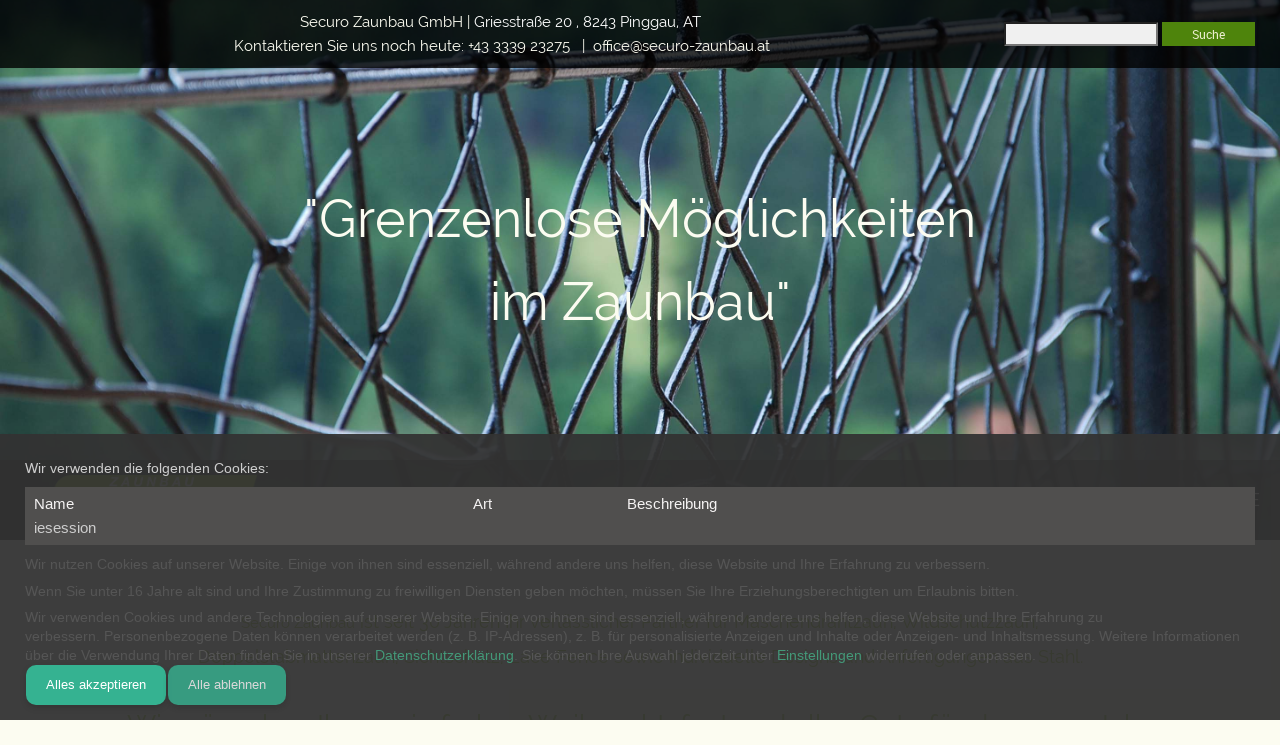

--- FILE ---
content_type: text/html; charset=UTF-8
request_url: https://www.securo-zaunbau.at/
body_size: 30815
content:
 <!DOCTYPE html> <html lang="de"> <head> <title>Startseite - Maschendrahtzaun, Doppelstabmattenzaun, Wildschutzzaun, Designzaun, Zaun, Sichtschutz, Gartentor, Gartentüren</title> <meta name="keywords"    content="Gartenzaun, Sichtschutzzaun, Maschendrahtzaun, Stabmattenzaun, Wildschutzzaun, Securo, Design, individuelle Zäune,"> <meta name="description" content="Securo Zaunbau - höchste Qualität für Ihren Zaun. Gartenzaun, Maschendrahtzaun, Sichtschutzzaun, Doppelstabmattenzaun, Wildschutzgehege, Wildschutzzaun, Autobahnzaun, Gartentüren, Gartentore, Designzäune, Geländer, Französischer Balkon.
Montage von Zäunen, Planung individueller Geländer und Zäune. "> <meta property="og:url" content="//securo-zaunbau.at/index.html"> <meta property="og:title" content="Startseite"> <meta http-equiv="last-modified" content="2025-12-19 @ 10:45:00 UTC"> <meta property="og:description" content="Securo Zaunbau - höchste Qualität für Ihren Zaun. Gartenzaun, Maschendrahtzaun, Sichtschutzzaun, Doppelstabmattenzaun, Wildschutzgehege, Wildschutzzaun, Autobahnzaun, Gartentüren, Gartentore, Designzäune, Geländer, Französischer Balkon.
Montage von Zäunen, Planung individueller Geländer und Zäune. "> <!-- Platform default favicons --> <link rel="icon" href="https://img-ie.nccdn.net/favicon.ico?V=60329518#SYSTEM" type="image/x-icon" /> <link rel="apple-touch-icon" href="https://img-ie.nccdn.net/apple-touch-icon.png?V=60329518#SYSTEM"> <link rel="icon" type="image/png" sizes="32x32" href="https://img-ie.nccdn.net/favicon-32x32.png?V=60329518#SYSTEM"> <link rel="icon" type="image/png" sizes="16x16" href="https://img-ie.nccdn.net/favicon-16x16.png?V=60329518#SYSTEM"> <link rel="icon" type="image/png" sizes="16x16" href="/android-chrome-192x192.png#SYSTEM"> <link rel="icon" type="image/png" sizes="16x16" href="/android-chrome-512x512.png#SYSTEM"> <link rel="manifest" href="https://img-ie.nccdn.net/site.webmanifest?V=60329518#SYSTEM"> <link rel="canonical" href="https://securo-zaunbau.at"> <!-- Load react core --> <script type="text/javascript" src="https://unpkg.com/react@16.14.0/umd/react.production.min.js"></script> <!-- Load react DOM with "defer" - prevent execution until DOM ready --> <script type="text/javascript" src="https://unpkg.com/react-dom@16.14.0/umd/react-dom.production.min.js"></script> <script type="text/javascript" src="https://img-ie.nccdn.net/Shared/Scripts/fat_core.DE.js?V=60329518"></script> <script type="text/javascript" src="https://img-ie.nccdn.net/DataFiles/env.js?token=eyJwYWdlX25vZGVfaWQiOiI3MTg5NTY3IiwiZG9tYWluIjoic2VjdXJvLXphdW5iYXUuYXQiLCJ1c2VyX2lkIjoiMTIwNzI3In0"></script> <script>
      SK__SetPageID('7189567');
      SK.Singletons.env.setMultiple( {
         "current_design_name": "Lawn Care 4",
         "current_design_category": "Heim und Garten",
         "locale": {"currency":"EUR","date_fmt":"$D$ $MNT$, $YEAR$","full_date_fmt":"$WEEKDAY$, $MONTH$ $D$, $YEAR$","location":"AT","long_date_fmt":"$D$ $MONTH$, $YEAR$","short_date_fmt":"$D$/$MN$/$YEAR$","time_fmt":"$H24$:$M$","time_sec_fmt":"$H24$:$M$:$S$","time_zone_fmt":"$H24$:$M$:$S$ $TZ$"},
        } );
        </script> <script type="text/javascript" src="https://img-ie.nccdn.net/Shared/Scripts/fat_eua.DE.js?V=60329518"></script> <script type="text/javascript">(new SK.Utils.SiteReferrer()).store();</script> <link type="text/css" rel="stylesheet" href="https://img-ie.nccdn.net/Designs/Freemona/css/fat_freemona.css?V=60329518"> <style>
/*Slideshow - remove clipping of caption*/
.ig-gallery.sk-ig-image-gallery.ig-type-slideshow .ig-caption div {
    text-overflow: clip;
    white-space: normal;
}

#fm_mnav .cs0 .fmCptn {
    font-size: 18px !important;
}
.cta-button-small {
    padding-top: 7px !important;
    padding-bottom: 7px !important;
}
@media screen and (max-width: 800px)
#fm_mnav .cs0 .fmCptn {
    font-size: 17px !important;
}
@media screen and (max-width: 600px)
#fm_mnav .cs0 .fmCptn {
    font-size: 15px !important;
}
</style><meta name="viewport" content="width=device-width, initial-scale=1"> <style type="text/css">
.aa_top_menu_body #main-wrapper { margin-left: 70px; }
.aa_top_menu_body.em_disabled #main-wrapper { margin-left: 0; }

.aa_top_menu_body #optional-page-header,
.aa_top_menu_body #header-row.header-row-sticky { top: 40px; left: 70px; }
.aa_top_menu_body #header-row.header-row-sticky { width: auto; }
.aa_top_menu_body.em_disabled #optional-page-header,
.aa_top_menu_body.em_disabled #header-row.header-row-sticky { left: 0; }
#header-row.header-row-sticky { position: fixed; bottom: auto; z-index:12; height: 0; }
#header-row.header-row-sticky #optional-page-header { position: relative; left: 0; top: 0; }

#header-image .ig-nav-bottom { margin-bottom: 90px; }

@media screen and (max-width: 1024px)  {
   #main-column_cell, #optional-right-column_cell, #additional-content_cell, #optional-auxiliary-content_cell { display: block; width: 100% !important; height: auto; }
   .optional-content .fm-tr, .optional-content .fm-t,
   #main-content-area .fm-tr, #main-content-area .fm-t {
      -webkit-box-orient: vertical;
      -moz-box-orient: vertical;
      display: -webkit-box;
      box-orient: vertical;
      display: -moz-box;
      display: box;
   }
   #main-column_cell .fm-tr, #optional-right-column_cell .fm-tr,
   #main-column_cell .fm-t, #optional-right-column_cell .fm-t,
   #additional-content_cell .fm-tr, #optional-auxiliary-content .fm-tr, 
   #additional-content_cell .fm-t, #optional-auxiliary-content .fm-t {
      display: block;
      display: table-row;
   }
   #main-column_cell .fm-t, #optional-right-column_cell .fm-t,
   #additional-content_cell .fm-t, #optional-auxiliary-content .fm-t { display: table; }
   #optional-auxiliary-content,
   #optional-right-column_cell {
      -webkit-box-ordinal-group: 2;
      box-ordinal-group: 2;
      -moz-box-ordinal-group: 2;
   }
   .optional-content > .fm-t > .fm-tr > .fm-td, .optional-content > .fm-t > .fm-td,
   #main-content-area > .fm-t > .fm-tr > .fm-td, #main-content-area > .fm-t > .fm-td {
      display: block;
   }
}
@media screen and (max-width: 810px)  {
   #main-content-area .sgHC0 > div, #main-content-area .sgHC0 > div .sectionCell,
   #optional-additional-content .sgHC0 > div, #optional-additional-content .sgHC0 > div .sectionCell,
   #main-content-area .sgHC0 > div > div, #optional-additional-content .sgHC0 > div > div { display: block; }
   #main-content-area .sgHC0 > div > div, #optional-additional-content .sgHC0 > div > div { width: 100% !important; max-width: 100% !important; }
   #main-content-area .sgHC0 .sgDelim1, #optional-additional-content .sgHC0 .sgDelim1 { display: none; }
   #main-content-area .secBodyInnerWrapper, #optional-additional-content .secBodyInnerWrapper { min-height: 0 !important; }
   #main-content-area .sgHC0 .secBody, #main-content-area .sgHT0 .secBody, #main-content-area .sgVT0 .secBody, #optional-additional-content .sgHC0 .secBody, #optional-additional-content .sgHT0 .secBody, #optional-additional-content .sgVT0 .secBody { height: auto !important; min-height: 0 !important; }
   #logo-column_cell, #menu-column_cell { display: block; }
   #logo-column_cell .fm-tr, #logo-column_cell .fm-t,
   #menu-column_cell .fm-tr, #menu-column_cell .fm-t { display: block; display: table-row; }
   #menu-column_cell .fm-t, #logo-column_cell .fm-t { display: table; }
   #menu-column_cell {
      -webkit-box-ordinal-group: 2;
      -moz-box-ordinal-group: 2;
      box-ordinal-group: 2;
   }
   #header-content > .fm-t > .fm-tr > .fm-td,
   #header-content > .fm-t > .fm-td { display: block; }
   
}
@media screen and (max-width: 600px)  {
   #header-row.header-row-sticky { display: none; }
   #header-image .ig-nav { margin: 10px; }
   #footer-bottom-content_cell, #powered-by_cell { display: block; height: auto; }
   #footer-bottom-content_cell .fm-t, #powered-by_cell .fm-t { display: table; }
   #footer-bottom .fm-tr, #footer-bottom .fm-t {
      -webkit-box-orient: vertical;
      -moz-box-orient: vertical;
      display: -webkit-box;
      box-orient: vertical;
      display: box;
   }
   #footer-bottom-content_cell .fm-tr, #powered-by_cell .fm-tr, 
   #footer-bottom-content_cell .fm-t, #powered-by_cell .fm-t {
      display: block;
      display: table-row;
   }
   #footer-bottom > .fm-t > .fm-tr > .fm-td, #footer-bottom > .fm-t > .fm-td { display: block; }
   #powered-by_cell {
      -webkit-box-ordinal-group: 2;
      -moz-box-ordinal-group: 2;
      box-ordinal-group: 2;
   }
   #fm_mnav .fm-t { table-layout: fixed; }
}
</style> <script type="text/javascript">
window.addEvent('load', function () {
   var header_row = _$('header-row');
   var optional_page_header = _$('optional-page-header');
   var header_main_coords_top = _$('header-main').getCoordinates().top;

   var header_main_offset_top = header_main_coords_top;
   if ( optional_page_header ) {
      var optional_page_header_coords = optional_page_header.getCoordinates();
      var header_main_offset_top = header_main_coords_top - ( optional_page_header_coords.height + optional_page_header_coords.top );
   }

   function toggleStickyContent() {
      if ( window.innerWidth <= 600 ) {
         header_row.removeClass('header-row-sticky');
         return;
      };
      var fromTop = document.getScroll().y;
      header_row.toggleClass('header-row-sticky', (fromTop > header_main_offset_top));
   }

   toggleStickyContent();
   window.addEvent('scroll', toggleStickyContent);
});
</script><script type="text/javascript">SK.LoadCustomFonts(['https://fonts.nccdn.net/Raleway/Raleway.css','https://fonts.nccdn.net/Roboto/Roboto.css','https://fonts.nccdn.net/Caveat/Caveat.css',]);</script> <!-- Global site tag (gtag.js) - Google Analytics --> <script async src="https://www.googletagmanager.com/gtag/js?id=UA-141591645-1"></script> <script>
            window.dataLayer = window.dataLayer || [];
            function gtag(){dataLayer.push(arguments);}
            gtag('js', new Date());

            gtag('config', 'UA-141591645-1');
         </script> </head> <body onload="ExecuteOnLoadFunctions();" class="sk-notouch template content-bgr-light " > <script type="text/javascript">
   if ( SK.Util.isTouchDevice() ) {
      document.body.removeClass('sk-notouch');
   }
</script> <script type='text/javascript'>
   SK.Singletons.loadpromise.then(function () {
      const script = document.createElement('script');
      script.type = 'module';
      script.src = '//instant.page/5.1.0';
      script.integrity = 'sha384-by67kQnR+pyfy8yWP4kPO12fHKRLHZPfEsiSXR8u2IKcTdxD805MGUXBzVPnkLHw';
      document.head.append(script);
   })
</script>  <!-- -->  <!-- -->  <!-- -->  <!-- -->  <!-- --> <div id="app_header_user_78"></div><script type="text/javascript" src="https://img-ie.nccdn.net/Apps/Framework/3.0/Scripts/fat_display.js?V=60329518"></script><script type="text/javascript" src="https://img-ie.nccdn.net/Apps/OpenHours/Scripts/header.transpiled.js?V=60329518"></script><script type="text/javascript">new SK.Applications.OpenHours.Header({"properties":{},"user_name":"84d4bea1.com","binding_item_id":"","user_id":"120727","session_id":"1768898042_71922_490990822","placeholder":"app_header_user_78","app_id":"78","edition_id":"0","settings":{"split_time":"0","force_global":1596439765399,"open_hours":[{"status":"1","end":"1 PM","start_timesplit":"","start":"8 AM","end_timesplit":""},{"status":"1","end":"1 PM","start_timesplit":"","start":"8 AM","end_timesplit":""},{"end_timesplit":"","start":"8 AM","status":"1","end":"1 PM","start_timesplit":""},{"start":"8 AM","status":"1","end":"1 PM","start_timesplit":"","end_timesplit":""},{"end_timesplit":"","start":"8 AM","end":"1 PM","start_timesplit":"","status":"1"},{"start":"9 AM","status":0,"start_timesplit":"","end":"4 PM","end_timesplit":""},{"end":"06:30 pm","start_timesplit":"","status":"0","start":"09:00 am","end_timesplit":""}]},"node_id":null});</script> <!-- -->
 <div id="app_header_user_83"></div><script type="text/javascript" src="https://img-ie.nccdn.net/Apps/Framework/3.0/Scripts/fat_display.js?V=60329518"></script><script type="text/javascript" src="https://img-ie.nccdn.net/Apps/CookieConsent/build/header.m.DE.js?V=60329518"></script><script type="text/javascript">new SK.Apps.Entry.CookieConsent.header.default({"properties":{},"user_name":"84d4bea1.com","user_id":"120727","session_id":"1768898042_71922_490990822","placeholder":"app_header_user_83","binding_item_id":"","app_id":"83","edition_id":"0","settings":{"last_modified":"Tue, 22 Aug 2023 08:59:43 GMT","cookie_persistence":2,"state_chage":true,"title":"","message":"","content_markup":"<div>\n<p class=\"plain\">Wir verwenden die folgenden Cookies:</p>\n\t<table cellpadding=\"2\" cellspacing=\"2\" border=\"0\" style=\"background-image: none;\">\n\t<tbody>\n\t<tr>\n<td class=\"plain\" style=\"background-image: none;\">Name</td>\n<td class=\"plain\" style=\"background-image: none;\">Art</td>\n<td class=\"plain\" style=\"background-image: none;\">Beschreibung</td>\n\t\n\t</tr><tr>\n<td class=\"plain\" style=\"background-image: none;\">iesession</td>\n<td class=\"plain\" style=\"background-image: none;\"><span class=\"_brlbs-paragraph _brlbs-text-description\" style=\"box-sizing: border-box; -webkit-tap-highlight-color: transparent; margin: 0px 0px 0.6em; padding: 0px; border: 0px; font-variant-numeric: inherit; font-variant-east-asian: inherit; font-variant-alternates: inherit; font-stretch: inherit; font-size: 14px; line-height: inherit; font-family: &quot;Open Sans&quot;, sans-serif; font-optical-sizing: inherit; font-kerning: inherit; font-feature-settings: inherit; font-variation-settings: inherit; vertical-align: baseline; display: block; color: rgb(85, 85, 85);\"></span></td><td class=\"plain\" style=\"background-image: none;\">&nbsp;</td></tr></tbody></table><span class=\"_brlbs-paragraph _brlbs-text-description\" style=\"box-sizing: border-box; -webkit-tap-highlight-color: transparent; margin: 0px 0px 0.6em; padding: 0px; border: 0px; font-variant-numeric: inherit; font-variant-east-asian: inherit; font-variant-alternates: inherit; font-stretch: inherit; font-size: 14px; line-height: inherit; font-family: &quot;Open Sans&quot;, sans-serif; font-optical-sizing: inherit; font-kerning: inherit; font-feature-settings: inherit; font-variation-settings: inherit; vertical-align: baseline; display: block; color: rgb(85, 85, 85);\">Wir nutzen Cookies auf unserer Website. Einige von ihnen sind essenziell, während andere uns helfen, diese Website und Ihre Erfahrung zu verbessern.</span><span class=\"_brlbs-paragraph _brlbs-text-confirm-age\" style=\"box-sizing: border-box; -webkit-tap-highlight-color: transparent; margin: 0px 0px 0.6em; padding: 0px; border: 0px; font-variant-numeric: inherit; font-variant-east-asian: inherit; font-variant-alternates: inherit; font-stretch: inherit; font-size: 14px; line-height: inherit; font-family: &quot;Open Sans&quot;, sans-serif; font-optical-sizing: inherit; font-kerning: inherit; font-feature-settings: inherit; font-variation-settings: inherit; vertical-align: baseline; display: block; color: rgb(85, 85, 85);\">Wenn Sie unter 16 Jahre alt sind und Ihre Zustimmung zu freiwilligen Diensten geben möchten, müssen Sie Ihre Erziehungsberechtigten um Erlaubnis bitten.</span><span class=\"_brlbs-paragraph _brlbs-text-technology\" style=\"box-sizing: border-box; -webkit-tap-highlight-color: transparent; margin: 0px 0px 0.6em; padding: 0px; border: 0px; font-variant-numeric: inherit; font-variant-east-asian: inherit; font-variant-alternates: inherit; font-stretch: inherit; font-size: 14px; line-height: inherit; font-family: &quot;Open Sans&quot;, sans-serif; font-optical-sizing: inherit; font-kerning: inherit; font-feature-settings: inherit; font-variation-settings: inherit; vertical-align: baseline; display: inline; color: rgb(85, 85, 85);\">Wir verwenden Cookies und andere Technologien auf unserer Website. Einige von ihnen sind essenziell, während andere uns helfen, diese Website und Ihre Erfahrung zu verbessern.</span><span style=\"color: rgb(85, 85, 85); font-family: &quot;Open Sans&quot;, sans-serif; font-size: 14px;\">&nbsp;</span><span class=\"_brlbs-paragraph _brlbs-text-personal-data\" style=\"box-sizing: border-box; -webkit-tap-highlight-color: transparent; margin: 0px 0px 0.6em; padding: 0px; border: 0px; font-variant-numeric: inherit; font-variant-east-asian: inherit; font-variant-alternates: inherit; font-stretch: inherit; font-size: 14px; line-height: inherit; font-family: &quot;Open Sans&quot;, sans-serif; font-optical-sizing: inherit; font-kerning: inherit; font-feature-settings: inherit; font-variation-settings: inherit; vertical-align: baseline; display: inline; color: rgb(85, 85, 85);\">Personenbezogene Daten können verarbeitet werden (z. B. IP-Adressen), z. B. für personalisierte Anzeigen und Inhalte oder Anzeigen- und Inhaltsmessung.</span><span style=\"color: rgb(85, 85, 85); font-family: &quot;Open Sans&quot;, sans-serif; font-size: 14px;\">&nbsp;</span><span class=\"_brlbs-paragraph _brlbs-text-more-information\" style=\"box-sizing: border-box; -webkit-tap-highlight-color: transparent; margin: 0px 0px 0.6em; padding: 0px; border: 0px; font-variant-numeric: inherit; font-variant-east-asian: inherit; font-variant-alternates: inherit; font-stretch: inherit; font-size: 14px; line-height: inherit; font-family: &quot;Open Sans&quot;, sans-serif; font-optical-sizing: inherit; font-kerning: inherit; font-feature-settings: inherit; font-variation-settings: inherit; vertical-align: baseline; display: inline; color: rgb(85, 85, 85);\">Weitere Informationen über die Verwendung Ihrer Daten finden Sie in unserer <a class=\"_brlbs-cursor\" href=\"https://www.gittermattenzaun.at/datenschutzerklaerung/\" style=\"box-sizing: border-box; -webkit-tap-highlight-color: transparent; margin: 0px; padding: 0px; border: 0px; font: inherit; vertical-align: baseline; text-decoration-skip-ink: auto; color: rgb(68, 152, 121); text-decoration-line: none; cursor: pointer;\" link=\"_EXT_\" target=\"_blank\">Datenschutzerklärung</a>.</span><span style=\"color: rgb(85, 85, 85); font-family: &quot;Open Sans&quot;, sans-serif; font-size: 14px;\">&nbsp;</span><span class=\"_brlbs-paragraph _brlbs-text-revoke\" style=\"box-sizing: border-box; -webkit-tap-highlight-color: transparent; margin: 0px; padding: 0px; border: 0px; font-variant-numeric: inherit; font-variant-east-asian: inherit; font-variant-alternates: inherit; font-stretch: inherit; font-size: 14px; line-height: inherit; font-family: &quot;Open Sans&quot;, sans-serif; font-optical-sizing: inherit; font-kerning: inherit; font-feature-settings: inherit; font-variation-settings: inherit; vertical-align: baseline; display: inline; color: rgb(85, 85, 85);\">Sie können Ihre Auswahl jederzeit unter <a class=\"_brlbs-cursor\" href=\"https://www.gittermattenzaun.at/produkte/doppelstabmatten/?gad=1&amp;gclid=Cj0KCQjwuZGnBhD1ARIsACxbAVhDvBp28VPg4RG5QqKq6hrC7UX0S44L684_rNbwR8yRNGRCt1_LjsAaAvceEALw_wcB#\" data-cookie-individual=\"\" style=\"box-sizing: border-box; -webkit-tap-highlight-color: transparent; margin: 0px; padding: 0px; border: 0px; font: inherit; vertical-align: baseline; text-decoration-skip-ink: auto; color: rgb(68, 152, 121); text-decoration-line: none; cursor: pointer;\" link=\"_EXT_\" target=\"_blank\">Einstellungen</a>&nbsp;widerrufen oder anpassen.</span><br>\n</div>"},"node_id":null});</script> <!-- -->
 <script type="text/javascript" src="https://img-ie.nccdn.net/Designs/Freemona/Scripts/fat_freemona.js?V=60329518"></script> <script>
      if ( location.pathname.endsWith( 'sk_snapshot_preview' ) ) {
         window.addEvent( 'load', SK.BuildSnapshotLinks );
      }
   </script> <style type="text/css" id="page_css">
      body,.template{background-color:#FCFCF1;}#main-wrapper{text-align:left;position:relative;}#header-wrapper{background-color:#4E840C;position:relative;text-align:left;}#header-row{right:0;left:0;text-align:left;height:100%;top:0;bottom:0;position:absolute;width:100%;}#optional-page-header_cell{vertical-align:top;}#optional-page-header{right:0;padding-left:30px;text-align:center;left:0;z-index:12;top:0;background-color:rgba(0,0,0,0.8);position:fixed;min-height:40px;}#fm_header_area_cell{vertical-align:middle;}#fm_header_area{text-align:left;padding-bottom:10px;padding-right:30px;padding-top:10px;}#fm_header_menu_cell{vertical-align:middle;}#fm_header_menu{text-align:left;padding-bottom:5px;padding-top:9px;}#sk_001{padding-bottom:5px;text-align:left;padding-top:5px;padding-right:20px;}#fm_search{padding-top:5px;text-align:left;}#header-main_cell{vertical-align:bottom;width:100%;}#header-main{left:0;z-index:12;text-align:left;right:0;bottom:0;min-height:80px;background-color:rgba(0,0,0,0.7);position:relative;}#logo-column_cell{vertical-align:middle;}#logo-column{margin-bottom:15px;text-align:left;padding-left:30px;margin-top:15px;padding-right:20px;}#fm_site_logo_cell{vertical-align:middle;}#fm_site_logo{text-align:left;}#menu-column_cell{vertical-align:middle;}#menu-column{margin-bottom:15px;text-align:left;margin-top:15px;}#fm_mnav_cell{vertical-align:middle;}#fm_mnav{text-align:left;}#header-image{text-align:left;overflow:hidden;z-index:1;height:100vh;background-repeat:no-repeat;background-position:center bottom;background-attachment:fixed !important;position:relative;}#page-image-content_cell{vertical-align:middle;}#page-image-content{position:absolute;padding-top:90px;bottom:0;top:0;padding-right:10%;padding-left:10%;text-align:left;padding-bottom:110px;left:0;right:0;}#fm_aux_area1{z-index:3;text-align:left;position:relative;}#main-content-area_cell{vertical-align:top;}#main-content-area{text-align:center;}#main-column_cell{vertical-align:top;}#main-column{text-align:left;padding-bottom:20px;padding-right:50px;padding-left:50px;padding-top:40px;}#fm_main_area_cell{vertical-align:top;}#fm_main_area{text-align:left;}#aux-content-wrapper{text-align:left;padding-bottom:20px;padding-right:50px;padding-left:50px;optional:1;background-color:#FCFCF1;padding-top:20px;}#fm_aux_area6_cell{vertical-align:top;}#fm_aux_area6{padding-top:30px;padding-bottom:30px;text-align:left;padding-left:50px;padding-right:50px;}#footer-wrapper{text-align:left;padding-bottom:20px;padding-right:50px;background-color:#222222;padding-left:50px;padding-top:20px;}#fm_footer_menu{float:none;display:inline-block;padding-bottom:20px;text-align:center;padding-top:20px;}#fm_shared_area4{text-align:left;}#footer-bottom{background-color:#111;padding-right:50px;padding-left:50px;padding-top:10px;text-align:center;padding-bottom:10px;}#powered-by_cell{vertical-align:bottom;}#powered-by{text-align:center;padding-right:20px;}#copyright_slogan{text-align:left;}#footer-bottom-content_cell{vertical-align:top;}#footer-bottom-content{text-align:right;}#footer_text{padding-top:10px;text-align:right;padding-bottom:10px;}body{padding-bottom:2px;line-height:1.7;color:#111;font-family:Raleway;font-size:16px;}a:link, a:visited{text-decoration:none;color:#8BBC0C;}a:hover{text-decoration:none;color:#111;}body .invertText, .invertText p, .invertText font, .invertText h1, .invertText h2, .invertText h3{color:#FCFCF1;line-height:1.6;}.invertText a:link, .invertText a:visited{color:#FCFCF1;text-decoration:none;}.invertText a:hover{color:#FFBC5C;text-decoration:none;}.siteTitleLink{font-size:36px;color:#FCFCF1;line-height:36px;}a.siteTitleLink:link, a.siteTitleLink:visited{text-decoration:none;color:#FCFCF1;}a.siteTitleLink:hover{text-decoration:none;}.pageTitle{font-size:33px;line-height:1.0;}a.searchButton:link, a.searchButton:visited{padding-bottom:4px;text-decoration:none;padding-right:30px;margin-bottom:5px;background-color:#4E840C;padding-top:4px;font-family:Roboto;color:#EBEECF;padding-left:30px;margin-top:5px;margin-right:5px;font-size:12px;line-height:12px;}a.searchButton:hover{color:#EBEECF;background-color:#8BBC0C;text-decoration:none;opacity:.8;}.searchInput{vertical-align:top;margin-top:1px;padding-left:5px;padding-right:5px;height:10px;padding-bottom:5px;padding-top:5px;color:#000000;background-color:#F0F0F0;width:140px;}.plainsmall{font-size:13px;}.plainlarge{font-size:19px;}.plainfixedwidth{font-size:16px;font-family:Roboto;}h1{font-size:52px;line-height:1.2;}h2{font-size:39px;}h3{color:#8BBC0C;font-size:28px;}.highlight{padding-bottom:3px;background-color:#8BBC0C;padding-top:3px;}.highlight a{color:#111;}.alert{color:#EB0000;}.alert a{text-decoration:underline;color:#EB0000;}.background{padding-bottom:3px;background-color:#EBEECF;padding-top:3px;}.background a{color:#111;padding-left:2px;padding-right:4px;}.background a:hover{text-decoration:none;}.quote{letter-spacing:1px;font-size:26px;font-family:Angelina;color:#8BBC0C;line-height:1.3;}.customtext1{color:#4E840C;font-family:Roboto;font-size:23px;}.customtext2{font-size:20px;color:#666666;font-family:Roboto;}.copyright{font-size:11px;}.copyright a{color:#FCFCF1;text-decoration:none;}.copyright a:hover{text-decoration:underline;}.elmRte ul{color:#8BBC0C;font-size:15px;}.skhl-custom1 .skhl-wrapper{background-color:#8BBC0C;height:10px;}.skhl-custom2 .skhl-wrapper{height:10px;background-color:#4E840C;backgroundc-color:#4E840C;}.invertText .highlight{font-weight:lighter;padding-left:2px;padding-right:5px;background-color:#8BBC0C;line-height:1.4;}.invertText .highlight a{color:#FCFCF1;}.invertText .alert{color:#FF0000;font-family:Roboto;}.invertText .alert a{color:#FF0000;}.invertText .background{background-color:#EBEECF;color:#111;}.invertText .background a{color:#111;}.invertText .customtext1{color:#FCFCF1;}.invertText .customtext2{color:#FCFCF1;}.invertText .copyright a{text-decoration:none;}.invertText .skhl-custom2 .skhl-wrapper{background-color:#EBEECF;}.ig-btn{background-repeat:no-repeat;height:30px;width:30px;cursor:pointer;background-image:url(https://designs.nccdn.net/Common/Gallery/nav-buttons-light.png);}.ig-btn.ig-click{border-radius:45px;}.ig-btn.ig-next{border-radius:45px;background-color:#FFFFFF;background-position:-55px -5px;}.ig-btn.ig-next.ig-over{background-position:-55px -55px;}.ig-btn.ig-next.ig-click{background-color:#8BBC0C;background-position:-55px -105px;}.ig-btn.ig-next.ig-disabled{background-position:-55px -155px;}.ig-btn.ig-prev{background-position:-5px -5px;border-radius:45px;background-color:#FFFFFF;}.ig-btn.ig-prev.ig-over{background-position:-5px -55px;}.ig-btn.ig-prev.ig-click{background-color:#8BBC0C;background-position:-5px -105px;}.ig-btn.ig-prev.ig-disabled{background-position:-5px -155px;}.ig-btn.ig-play{background-position:-105px -5px;}.ig-btn.ig-play.ig-over{background-position:-105px -55px;}.ig-btn.ig-play.ig-click{background-position:-105px -105px;}.ig-btn.ig-play.ig-disabled{background-position:-105px -155px;}.ig-btn.ig-pause{background-position:-155px -5px;}.ig-btn.ig-pause.ig-over{background-position:-155px -55px;}.ig-btn.ig-pause.ig-click{background-position:-155px -105px;}.ig-btn.ig-pause.ig-disabled{background-position:-155px -155px;}.ig-gallery.ig-type-thumbnails .ig-caption div{padding-top:10px;font-size:12px;}.ig-gallery.ig-type-thumbnails .ig-thumb{margin:10px;}.ig-gallery.ig-type-slideshow .ig-caption div{font-size:14px;padding-top:10px;}.ig-gallery.ig-type-slideshow-animated .ig-caption div{text-align:center;padding-bottom:20px;padding-right:30px;padding-left:30px;max-width:670px;line-height:1.5;padding-top:20px;color:#FCFCF1;font-family:Raleway;font-size:37px;}.ig-gallery.ig-type-filmstrip .ig-caption div{font-size:14px;padding-top:10px;}.ig-gallery.ig-type-mosaic .ig-caption div{padding-top:10px;font-size:14px;}.ig-gallery.ig-type-slider .ig-caption div{font-size:14px;padding-right:20px;padding-top:10px;text-align:left;}.ig-gallery.ig-type-filmstrip .ig-icongrid.ig-horizontal{margin-bottom:10px;margin-top:10px;}.ig-gallery.ig-type-filmstrip .ig-icongrid.ig-vertical{margin-left:10px;margin-right:10px;}.ig-gallery.ig-type-filmstrip .ig-icongrid.ig-horizontal .ig-icon{padding-top:10px;}.ig-gallery.ig-type-filmstrip .ig-icongrid.ig-horizontal .ig-icon.ig-over{padding-bottom:5px;padding-top:5px;}.ig-gallery.ig-type-filmstrip .ig-icongrid.ig-horizontal .ig-icon.ig-click{padding-top:0px;padding-bottom:10px;}.ig-gallery.ig-type-filmstrip .ig-icongrid.ig-horizontal .ig-icon.ig-selected{padding-bottom:10px;padding-top:0px;}.ig-gallery.ig-type-filmstrip .ig-icongrid.ig-vertical .ig-icon{padding-right:10px;}.ig-gallery.ig-type-filmstrip .ig-icongrid.ig-vertical .ig-icon.ig-over{padding-left:5px;padding-right:5px;}.ig-gallery.ig-type-filmstrip .ig-icongrid.ig-vertical .ig-icon.ig-click{padding-left:10px;padding-right:0px;}.ig-gallery.ig-type-filmstrip .ig-icongrid.ig-vertical .ig-icon.ig-selected{padding-right:0px;padding-left:10px;}.ig-gallery.ig-type-mosaic .ig-icongrid.ig-horizontal{margin-top:10px;margin-bottom:10px;}.ig-gallery.ig-type-mosaic .ig-icongrid.ig-vertical{margin-right:10px;margin-left:10px;}.ig-gallery.ig-type-mosaic .ig-icongrid .ig-icon{padding:4px;border:1px solid transparent;}.ig-gallery.ig-type-mosaic .ig-icongrid .ig-icon.ig-over{background-image:url(https://designs.nccdn.net/Common/Gallery/mat-black-12.png);}.ig-gallery.ig-type-mosaic .ig-icongrid .ig-icon.ig-click{background-image:url(https://designs.nccdn.net/Common/Gallery/mat-black-12.png);}.ig-gallery.ig-type-mosaic .ig-icongrid .ig-icon.ig-selected{background-image:url(https://designs.nccdn.net/Common/Gallery/mat-black-12.png);}.ig-gallery .ig-nav{margin-top:20px;}.ig-gallery .ig-nav .ig-dot{background-color:#FFFFFF;width:12px;border-radius:45px;margin:3px;background-repeat:no-repeat;height:12px;background-position:0px 0px;background-image:url(https://designs.nccdn.net/Common/Gallery/nav-dots-light.png);}.ig-gallery .ig-nav .ig-dot.ig-over{background-position:0px -30px;}.ig-gallery .ig-nav .ig-dot.ig-click{background-color:#8BBC0C;border-radius:45px;background-position:0px -60px;}.ig-gallery .ig-nav .ig-dot.ig-selected{background-position:0px -90px;border-radius:45px;background-color:#8BBC0C;}.ig-gallery.ig-type-slideshow-animated .ig-nav.ig-dots{background-image:url(https://designs.nccdn.net/Common/Gallery/mat-black-80.png);margin:10px;border-radius:15px;padding:5px;}.ig-gallery.ig-type-slideshow-animated .ig-nav .ig-dot{background-image:url(https://designs.nccdn.net/Common/Gallery/sprite-dots-dark.png);background-color:transparent;}.ig-gallery.ig-type-slideshow-animated .ig-nav .ig-dot.ig-click{background-color:transparent;}.ig-gallery.ig-type-slideshow-animated .ig-nav .ig-dot.ig-selected{background-color:transparent;}.ig-gallery .ig-nav .ig-number{background-color:#FFFFFF;width:24px;border-radius:45px;margin:3px;background-repeat:no-repeat;height:24px;background-position:0px 0px;background-image:url(https://designs.nccdn.net/Common/Gallery/nav-numbers-light.png);}.ig-gallery .ig-nav .ig-number.ig-over{background-position:0px -40px;}.ig-gallery .ig-nav .ig-number.ig-click{background-position:0px -80px;background-color:#8BBC0C;border-radius:45px;}.ig-gallery .ig-nav .ig-number.ig-selected{background-position:0px -120px;border-radius:45px;background-color:#8BBC0C;}.ig-gallery .ig-nav .ig-number p{font-size:12px;color:#666666;padding-top:3px;}.ig-gallery .ig-nav .ig-number.ig-over p{color:#555555;}.ig-gallery .ig-nav .ig-number.ig-click p{color:#FFFFFF;}.ig-gallery .ig-nav .ig-number.ig-selected p{color:#FFFFFF;}.ig-gallery.ig-type-slideshow-animated .ig-nav.ig-numbers{margin:10px;border-radius:20px;padding:5px;background-image:url(https://designs.nccdn.net/Common/Gallery/mat-black-80.png);}.sgHT0 .imgResize .secCptn img{width:30px;height:30px;}.ig-gallery.ig-type-slideshow-animated .ig-nav .ig-number{background-image:none;background-color:transparent;width:18px;margin:0px;height:18px;}.ig-gallery.ig-type-slideshow-animated .ig-nav .ig-number.ig-click{background-color:transparent;}.ig-gallery.ig-type-slideshow-animated .ig-nav .ig-number.ig-selected{background-color:transparent;}.ig-gallery.ig-type-slideshow-animated .ig-nav .ig-number p{color:#666666;padding-top:3px;line-height:1.0;}.ig-gallery.ig-type-slideshow-animated .ig-nav .ig-number.ig-selected p{color:#FFFFFF;}.ig-nav .ig-btn.ig-next{margin-left:5px;}.ig-nav .ig-btn.ig-prev{margin-right:5px;}.ig-nav .ig-num{margin:0px 2px;font-family:Roboto;color:#EBEECF;font-weight:bold;font-size:15px;}.ig-thumbs .ig-btn.ig-next{margin-right:10px;background-position:-55px -255px;background-color:transparent;margin-top:-20px;}.ig-thumbs .ig-btn.ig-next.ig-over{background-position:-55px -305px;}.ig-thumbs .ig-btn.ig-next.ig-click{border-radius:0px;background-color:transparent;background-position:-55px -305px;}.ig-thumbs .ig-btn.ig-next.ig-disabled{background-position:-55px -205px;}.ig-thumbs .ig-btn.ig-prev{margin-left:10px;margin-top:-20px;background-color:transparent;background-position:-5px -255px;}.ig-thumbs .ig-btn.ig-prev.ig-over{background-position:-5px -305px;}.ig-thumbs .ig-btn.ig-prev.ig-click{background-position:-5px -305px;border-radius:0px;background-color:transparent;}.ig-thumbs .ig-btn.ig-prev.ig-disabled{background-position:-5px -205px;}.ig-thumbs .ig-btn.ig-play{margin-top:-10px;margin-left:10px;}.ig-thumbs .ig-btn.ig-pause{margin-left:10px;margin-top:-10px;}.ig-viewer{padding:20px;background-color:#ffffff;margin:50px;box-shadow:0px 2px 30px rgba(0,0,0,0.67);}.ig-viewer .ig-thumbs .ig-btn.ig-play{margin-bottom:10px;margin-left:10px;}.ig-viewer .ig-thumbs .ig-btn.ig-pause{margin-bottom:10px;margin-left:10px;}.ig-viewer .ig-viewer-panel{margin-top:20px;}.ig-viewer .ig-viewer-caption .ig-caption div{color:#000000;height:40px;}.ig-viewer .ig-viewer-nav .ig-nav{margin-left:20px;}.ig-viewer .ig-nav .ig-num{color:#000000;}.ig-viewer-close{background:url(https://designs.nccdn.net/Common/Gallery/close.png);top:-39px;right:-39px;width:38px;height:38px;cursor:pointer;}.ig-scroll.ig-horizontal{margin-left:100px;margin-right:100px;}.ig-scroll-body{padding:5px;background-repeat:repeat;background-position:top left;background-image:url(https://designs.nccdn.net/Common/Gallery/mat-black-12.png);}.ig-scroll.ig-horizontal .ig-scroll-body{height:12px;}.ig-scroll.ig-vertical .ig-scroll-body{width:12px;}.ig-scroll-handle{border-radius:6px;cursor:move;filter:alpha(opacity=50);background-repeat:repeat;height:12px;opacity:0.5;background-image:url(https://designs.nccdn.net/Common/Gallery/mat-black-60.png);background-position:top left;}.ig-scroll-handle.ig-over{opacity:0.7;filter:alpha(opacity=70);}.ig-scroll-handle.ig-click{filter:alpha(opacity=100);opacity:1.0;}.ig-scroll.ig-horizontal .ig-scroll-handle{height:12px;}.ig-scroll.ig-vertical .ig-scroll-handle{width:12px;}.ig-scroll-arrow{background-image:url(https://designs.nccdn.net/Common/Gallery/sprite-scrollbar-arrows-light.png);width:22px;height:22px;background-repeat:no-repeat;cursor:pointer;}.ig-scroll.ig-horizontal .ig-scroll-arrow.ig-prev{background-position:0px 0px;}.ig-scroll.ig-horizontal .ig-scroll-arrow.ig-prev.ig-over{background-position:0px -50px;}.ig-scroll.ig-horizontal .ig-scroll-arrow.ig-prev.ig-click{background-position:0px -100px;}.ig-scroll.ig-horizontal .ig-scroll-arrow.ig-next{background-position:-50px 0px;}.ig-scroll.ig-horizontal .ig-scroll-arrow.ig-next.ig-over{background-position:-50px -50px;}.ig-scroll.ig-horizontal .ig-scroll-arrow.ig-next.ig-click{background-position:-50px -100px;}.ig-scroll.ig-vertical .ig-scroll-arrow.ig-prev{background-position:-100px 0px;}.ig-scroll.ig-vertical .ig-scroll-arrow.ig-prev.ig-over{background-position:-100px -50px;}.ig-scroll.ig-vertical .ig-scroll-arrow.ig-prev.ig-click{background-position:-100px -100px;}.ig-scroll.ig-vertical .ig-scroll-arrow.ig-next{background-position:-150px 0px;}.ig-scroll.ig-vertical .ig-scroll-arrow.ig-next.ig-over{background-position:-150px -50px;}.ig-scroll.ig-vertical .ig-scroll-arrow.ig-next.ig-click{background-position:-150px -100px;}.sk-ne-wrapper{padding-bottom:20px;}.sk-ne-wrapper .sk-ne-entry{padding-bottom:20px;}.sk-ne-wrapper .sk-ne-calendar{height:75px;margin-right:20px;box-shadow:0 0 0px;margin-bottom:0px;border-radius:45px;background-color:rgba(0,0,0,0.25);width:75px;margin-left:5px;}.sk-ne-wrapper .sk-ne-calendar .sk-ne-date-month{font-size:10px;margin-top:40px;color:#FFFFFF;background-color:transparent;padding-bottom:5px;}.sk-ne-wrapper .sk-ne-calendar .sk-ne-date-day{margin-top:-38px;padding-bottom:18px;margin-bottom:3px;font-size:21px;font-family:Roboto;color:#FFFFFF;background-color:transparent;}.sk-ne-wrapper .sk-ne-heading{font-size:20px;color:#111;}.sk-ne-wrapper a.sk-ne-heading:link{color:#111;}.sk-ne-wrapper .sk-ne-description, .sk-ne-wrapper .sk-ne-description a{font-size:14px;}.sk-gd-gifts .sk-gd-title{font-size:28px;}.sk-gd-deals .sk-gd-title{font-size:28px;}.sk-gd-deals .sk-gd-buynow-button{border-radius:4px !important;}.sk-shapp-title{font-size:28px;}.sk-shapp-form .sk-shapp-booknow-button{border-radius:4px;}.sk-shapp-form .sk-shapp-step1 .sk-shapp-service-title{font-size:22px;}.sk-shapp-form .sk-shapp-title.sk-shapp-title-thankyou{color:#4E840C;}.sk-shapp-form .sk-shapp-title.sk-shapp-title-loadinginfo{color:#4E840C;}.sk-shapp-form .sk-shapp-title.sk-shapp-title-processingrequest{color:#4E840C;}.areaheader{font-size:18px;}.areafooter{font-size:18px;}.sgHC0{margin-bottom:20px;}.sgHC0 .sgDelim1{width:30px;}.sgHC0 .sectionCell{margin-bottom:10px;box-shadow:0 0 rgba(0,0,0,0.3);padding-top:10px;background-color:#FCFCF1;border-radius:3px;}.sgHC0 .secTitle{padding-top:20px;padding-left:30px;padding-right:30px;border-style:none;padding-bottom:10px;}.sgHC0 .secCptn{font-size:24px;border-style:none;color:#4E840C;line-height:1.1;text-decoration:none;text-transform:uppercase;padding-bottom:10px;}.sgHC0 .wIcn .secCptn{margin-bottom:0px;}.sgHC0 .imgResize .secCptn img{width:30px;height:30px;}.sgHC0 .wIcn .fmCptnWrap .fmCptnSub{color:#0190A4;font-weight:normal;font-size:17px;text-transform:none;text-decoration:none;font-style:normal;}.sgHC0 .secBody{border-style:none;padding-right:30px;padding-left:30px;padding-bottom:30px;}.sgVC0{margin-bottom:20px;}.sgVC0 .sgDelim{height:10px;}.sgVC0 .secTitle{padding-bottom:10px;border-style:none;}.sgVC0 .secCptn{font-size:24px;color:#4E840C;padding-top:20px;line-height:1.1;border-top:1px solid #4E840C;text-decoration:none;text-transform:uppercase;padding-bottom:10px;}.sgVC0 .imgResize .secCptn img{width:30px;height:30px;}.sgVC0 .wIcn .fmCptnWrap .fmCptnSub{text-transform:none;color:#0190A4;font-size:14px;}.sgVC0 .secBody{border-style:none;padding-bottom:20px;}.sgVCC0{margin-bottom:20px;}.sgVCC0 .sgDelim{height:5px;}.sgVCC0 .noactive .secHead{border-style:none;border-radius:3px;background-color:rgba(0,0,0,0.12);padding-left:25px;}.sgVCC0 .noactive .secCptn{color:#8BBC0C;text-decoration:none;text-transform:uppercase;}.sgVCC0 .active .secHead{border-top-right-radius:3px;padding-left:25px;background-color:#FCFCF1;border-top-left-radius:3px;box-shadow:0 1px 5px rgba(0,0,0,0.3);}.sgVCC0 .active .secCptn{text-transform:uppercase;text-decoration:none;font-size:24px;min-height:55px;color:#4E840C;padding-top:10px;}.sgVCC0 .imgResize .secCptn img{height:30px;width:30px;}.sgVCC0 .wIcn .fmCptnWrap .fmCptnSub{line-height:0.4;font-size:12px;}.sgVCC0 .secBody{padding-left:25px;padding-right:25px;padding-bottom:25px;border-bottom-right-radius:3px;padding-top:10px;background-color:#FCFCF1;border-bottom-left-radius:3px;box-shadow:0 2px 4px rgba(0,0,0,0.3);}.sgVCC0 .secIconExp{background-position:center center;background-image:url(https://designs.nccdn.net/Common/Section/section-arrow-expanded-dark.png);padding-left:25px;padding-right:25px;height:50px;background-repeat:no-repeat;}.sgVCC0 .secIconCol{background-image:url(https://designs.nccdn.net/Common/Section/section-arrow-collapsed-dark.png);background-position:center center;padding-right:25px;height:50px;background-repeat:no-repeat;padding-left:25px;}.sgHT0{border-radius:3px;background-color:#FCFCF1;box-shadow:0 1px 5px rgba(0,0,0,0.3);margin-bottom:20px;}.sgHT0 .tabButtonContainerCell{background-color:#4E840C;border-top-right-radius:3px;box-shadow:0 -1px 2px rgba(0,0,0,0.3);border-top-left-radius:3px;}.sgHT0 .active .secTitle{background-position:bottom center;background-image:url(https://designs.nccdn.net/LawnCare4/Images/tab_selected_beige.png);margin-left:-1px;min-height:65px;background-repeat:no-repeat;}.sgHT0 .active .secCptn{font-size:18px;color:#FCFCF1;padding-top:15px;border-style:none;line-height:1.4;min-height:50px;padding-left:20px;text-transform:uppercase;text-decoration:none;padding-right:20px;}.sgHT0 .noactive .secTitle{border-style:none;min-height:65px;margin-left:-1px;}.sgHT0 .noactive .secCptn{font-size:18px;font-weight:normal;color:#EBEECF;padding-top:15px;border-style:none;line-height:1.4;min-height:50px;padding-left:20px;padding-right:20px;text-transform:uppercase;text-decoration:none;}.sgHT0 .active.sectionFirst .secTitle{margin-left:0px;}.sgHT0 .active.sectionFirst .secCptn{padding-left:30px;}.sgHT0 .noactive.sectionFirst .secTitle{margin-left:0px;}.sgHT0 .noactive.sectionFirst .secCptn{padding-left:30px;}.sgHT0 .wIcn .secCptn{padding-top:12px;}.sgHT0 .wIcn .fmCptnWrap .fmCptnMain{line-height:1.6;}.sgHT0 .wIcn .fmCptnWrap .fmCptnSub{font-size:14px;line-height:0.8;text-transform:none;}.sgHT0 .secBody{padding-right:30px;padding-left:30px;padding-top:20px;padding-bottom:30px;}.sgVT0{background-color:#FCFCF1;border-radius:3px;box-shadow:0 1px 5px rgba(0,0,0,0.3);margin-bottom:20px;}.sgVT0 .tabButtonContainerCell{background-color:#4E840C;border-bottom-left-radius:3px;box-shadow:-1px 1px 2px rgba(0,0,0,0.3);border-top-left-radius:3px;}.sgVT0 .active .secTitle{background-repeat:no-repeat;background-position:center right;background-image:url(https://designs.nccdn.net/LawnCare4/Images/v_tab_selected_beige.png);}.sgVT0 .active .secCptn{padding-bottom:20px;padding-left:20px;text-decoration:none;padding-right:30px;text-transform:uppercase;font-size:18px;line-height:1.0;color:#FCFCF1;padding-top:20px;}.sgVT0 .noactive .secCptn{padding-bottom:20px;text-decoration:none;padding-right:30px;text-transform:uppercase;padding-left:20px;font-size:18px;line-height:1.0;color:#EBEECF;padding-top:20px;}.sgVT0 .wIcn .secTitle{margin-right:-1px;}.sgVT0 .wIcn .secCptn{padding-top:15px;padding-bottom:19px;margin-bottom:-2px;white-space:nowrap;}.sgVT0 .imgResize .secCptn img{height:30px;width:30px;padding-top:5px;}.sgVT0 .wIcn .fmCptnWrap .fmCptnMain{line-height:1.0;}.sgVT0 .wIcn .fmCptnWrap .fmCptnSub{margin-top:4px;font-size:12px;}.sgVT0 .secBody{font-size:14px;padding-bottom:20px;padding-top:20px;padding-left:30px;padding-right:30px;}.invertText .sgHC0 .sectionCell{background-color:transparent;box-shadow:none;}.invertText .sgHC0 .secCptn{text-decoration:none;}.invertText .sgVC0 .secCptn{border-top:1px solid #FCFCF1;color:#FCFCF1;text-decoration:none;}.invertText .sgVCC0 .noactive .secHead{background-color:rgba(0,0,0,0.4);}.invertText .sgVCC0 .noactive .secCptn{color:#8BBC0C;}.invertText .sgVCC0 .active .secHead{background-color:rgba(0,0,0,0.6);}.invertText .sgVCC0 .active .secCptn{color:#FCFCF1;}.invertText .sgVCC0 .secBody{background-color:rgba(0,0,0,0.6);}.invertText .sgVCC0 .secIconExp{background-image:url(https://designs.nccdn.net/Common/Section/section-arrow-expanded-white.png);}.invertText .sgVCC0 .secIconCol{background-image:url(https://designs.nccdn.net/Common/Section/section-arrow-collapsed-white.png);}.invertText .sgHT0{background-color:rgba(0,0,0,0.5);}.invertText .sgHT0 .tabButtonContainerCell{background-color:rgba(0,0,0,0.7);}.invertText .sgVT0{background-color:rgba(0,0,0,0.5);}.invertText .sgVT0 .tabButtonContainerCell{background-color:rgba(0,0,0,0.7);}#fm_snav .fmBtn{text-decoration:none;}#fm_snav .fmCptn{line-height:15px;margin-left:20px;color:#111;padding-top:15px;margin-right:20px;font-size:15px;padding-bottom:15px;padding-left:15px;text-transform:uppercase;}#fm_snav .sel .fmBtn{background-image:url(https://designs.nccdn.net/LawnCare4/Images/pointer_lime.png);background-position:center left;background-repeat:no-repeat;}#fm_snav .sel .fmCptn{color:#8BBC0C;background-repeat:no-repeat;font-weight:bold;background-position:center left;border:none;}#fm_snav .cur .fmBtn{background-repeat:no-repeat;background-image:url(https://designs.nccdn.net/LawnCare4/Images/pointer_lime.png);background-position:center left;}#fm_snav .cur .fmCptn{color:#8BBC0C;font-weight:bold;border:none;}#fm_snav .wIcn .fmCptn{height:34px;padding-top:20px;}#fm_snav .wIcn.imgResize .fmIcnWrap img{width:30px;}#fm_snav .wIcn .fmCptnSub{text-transform:none;font-size:12px;}#fm_snav .fmBtnLst .fmCptn{border:none;}div#top_menu_wrapper{margin-left:10px;font-size:13px;margin-right:10px;font-weight:normal;float:none;}a.miTopLink:link, a.miTopLink:visited{padding-right:10px;text-decoration:none;float:none;margin-right:5px;font-size:12px;margin-left:5px;cursor:pointer;color:#FCFCF1;}a.miTopLink:hover{color:#FFBC5C;text-decoration:none;}a.miBottomLink:link, a.miBottomLink:visited{padding-left:10px;text-decoration:none;padding-right:10px;line-height:1;color:#FCFCF1;border-right:1px solid #FCFCF1;}a.miBottomLink:hover{color:#FFBC5C;}.fmMMCptn{color:#ffffff;}.textfield{padding-bottom:4px;padding-right:10px;border-color:#CDCDCD;vertical-align:middle;width:100%;border-style:solid;background-color:#FCFCF1;font-family:Raleway;color:#6D6D6D;padding-top:4px;border-width:1px;height:48px;padding-left:10px;border-radius:4px;font-size:12px;}.selectobject{height:48px;border-radius:4px;font-size:12px;border-color:#CDCDCD;vertical-align:middle;color:#111;font-family:Raleway;background-color:#FCFCF1;width:100%;border-style:solid;box-shadow:0px 1px 4px rgba(0,0,0,0.3);border-width:1px;}.textareafieldsmall{border-width:1px;margin-bottom:10px;background-color:#FCFCF1;border-style:solid;width:100%;color:#6D6D6D;padding-top:10px;font-family:Raleway;resize:vertical;padding-bottom:10px;padding-right:10px;border-color:#CDCDCD;font-size:12px;line-height:1.5;border-radius:4px;height:90px;padding-left:10px;}.button{border-width:1px;background-color:#FFBC5C;border-style:solid;padding-top:14px;font-family:Raleway;color:#FCFCF1;vertical-align:middle;padding-right:20px;border-color:#FFBC5C;padding-bottom:14px;font-size:14px;border-radius:35px;padding-left:20px;}.skf-form .skf-label label{font-size:14px;}.skf-form.sf-label-inner .skf-field-box .skf-label label{font-size:12px;padding-top:12px;color:#9D9D9D;}.cta-button{vertical-align:middle;}.cta-caption.cta-wrap{text-transform:uppercase;letter-spacing:2px;}.cta-sub-caption.cta-wrap{letter-spacing:1px;text-transform:none;}.cta-custom-color-0 .cta-body.cta-normal{background-color:#8BBC0C;}.cta-custom-color-0 .cta-caption.cta-normal{color:#FFFFFF;}.cta-custom-color-0 .cta-sub-caption.cta-normal{color:#FFFFFF;}.cta-custom-color-0 .cta-body.cta-over{border-width:1px;box-shadow:2px 2px 8px rgba(0,0,0,0.4);border-color:rgba(255,255,255,0.25);border-style:solid;background-color:#FFBC5C;}.cta-custom-color-0 .cta-caption.cta-over{color:#FFFFFF;}.cta-custom-color-0 .cta-sub-caption.cta-over{color:#FFFFFF;}.cta-custom-color-1 .cta-body.cta-normal{background-color:#FFBC5C;}.cta-custom-color-1 .cta-caption.cta-normal{color:#FFFFFF;}.cta-custom-color-1 .cta-sub-caption.cta-normal{color:#FFFFFF;}.cta-custom-color-1 .cta-body.cta-over{box-shadow:2px 2px 8px rgba(0,0,0,0.4);background-color:#8BBC0C;border-color:#111;}.cta-custom-color-1 .cta-caption.cta-over{color:#FFFFFF;}.cta-custom-color-1 .cta-sub-caption.cta-over{color:#FFFFFF;}.cta-custom-color-2 .cta-body.cta-normal{border-style:solid;background-color:#111;border-color:rgba(255,255,255,0.25);border-width:1px;}.cta-custom-color-2 .cta-caption.cta-normal{color:#FFFFFF;}.cta-custom-color-2 .cta-sub-caption.cta-normal{color:#FFFFFF;}.cta-custom-color-2 .cta-body.cta-over{background-color:#FFBC5C;box-shadow:2px 2px 8px rgba(0,0,0,0.4);}.cta-custom-color-2 .cta-caption.cta-over{color:#FFFFFF;}.cta-custom-color-2 .cta-sub-caption.cta-over{color:#FFFFFF;}.cta-button-small{padding-bottom:16px;padding-right:26px;padding-left:26px;padding-top:16px;}.cta-button-small .cta-body{border-radius:35px;}.cta-button-small .cta-icon.cta-wrap img{border:none;width:18px;}.cta-button-small .cta-caption.cta-wrap{font-size:13px;}.cta-button-small .cta-sub-caption.cta-wrap{font-size:10px;}.cta-button-medium{padding-bottom:19px;padding-right:38px;padding-top:19px;padding-left:38px;}.cta-button-medium .cta-body{border-radius:35px;}.cta-button-medium .cta-icon.cta-wrap img{width:22px;border:none;}.cta-button-medium .cta-caption.cta-wrap{font-size:16px;}.cta-button-medium .cta-sub-caption.cta-wrap{font-size:12px;}.cta-button-large{padding-bottom:23px;padding-right:50px;padding-left:50px;padding-top:23px;}.cta-button-large .cta-body{border-radius:45px;}.cta-button-large .cta-icon.cta-wrap img{height:42px;width:42px;}.cta-button-large .cta-caption.cta-wrap{font-size:22px;}.cta-button-large .cta-sub-caption.cta-wrap{font-size:13px;}#fm_mnav .cs0 .fmBtn{font-style:normal;font-size:15px;padding-left:20px;padding-right:20px;text-decoration:none;}#fm_mnav .cs0 .fmCptn{color:#FCFCF1;text-transform:uppercase;}#fm_mnav .cs0 .sel .fmCptn{color:#8BBC0C;}#fm_mnav .cs0 .cur .fmCptn{color:#8BBC0C;}#fm_mnav .cs0.wIcn .fmBtn{padding-left:5px;}#fm_mnav .cs0.wIcn .fmBtn .fmCptn{line-height:14px;}#fm_mnav .cs0.wIcn.imgResize .fmBtn .fmIcnWrap img{width:30px;}#fm_mnav .cs0.wIcn .fmBtn .fmCptnSub{font-size:12px;text-transform:none;}#fm_mnav .cs0 .subNav{font-size:13px;margin-bottom:30px;text-decoration:none;margin-top:33px;}#fm_mnav .cs0 .fmSubBtn{padding-left:12px;}#fm_mnav .cs0 .fmSubBtn{padding-left:12px;}#fm_mnav .cs0 .fmSubBtn{min-height:34px;padding-top:12px;background-color:#111;min-width:150px;box-shadow:0 6px 9px rgba(0,0,0,0.25);padding-left:30px;text-decoration:none;padding-right:30px;}#fm_mnav .cs0 .fmSubCptn{text-transform:uppercase;color:#FCFCF1;}#fm_mnav .cs0 .fmSubBtn:hover{background-color:#FCFCF1;}#fm_mnav .cs0 .fmSubBtn:hover .fmSubCptn{color:#111;}#fm_mnav .cs0 .curSub .fmSubBtn{background-color:#FCFCF1;}#fm_mnav .cs0 .curSub .fmSubCptn{color:#111;}#fm_mnav .cs0 .cs.wIcn .fmSubBtn{line-height:13px;}#fm_mnav .cs0 .cs.wIcn.imgResize .fmSubBtn .fmIcnWrap img{width:30px;}#fm_mnav .cs0 .cs.wIcn .fmSubBtn .fmCptnSub{text-transform:none;font-size:11px;}@media screen and (max-width: 1280px){#main-column{padding-top:30px;padding-left:30px;padding-right:30px;}#aux-content-wrapper{padding-left:30px;padding-right:30px;}#fm_aux_area6{padding-left:30px;padding-right:30px;}#footer-wrapper{padding-left:30px;padding-right:30px;}#footer-bottom{padding-left:30px;padding-right:30px;}.plain{font-size:15px;}.plainlarge{font-size:18px;}.ig-gallery.ig-type-slideshow-animated .ig-caption div{font-size:35px;}}@media screen and (max-width: 1024px){#sk_001{display:none;}#header-image{background-attachment:scroll !important;}#page-image-content{padding-right:30px;padding-left:30px;}#main-column{padding-right:20px;padding-left:20px;padding-top:20px;}#aux-content-wrapper{padding-left:20px;padding-right:20px;display:block;}#fm_aux_area6{padding-right:20px;padding-top:20px;padding-left:20px;padding-bottom:20px;}#footer-wrapper{padding-right:20px;padding-left:20px;}#footer-bottom{padding-right:20px;padding-left:20px;}h3{font-size:26px;}.sgHC0 .secCptn{font-size:18px;}.sgVC0 .secTitle{padding-right:20px;padding-top:20px;padding-left:20px;}.sgVC0 .secCptn{font-size:18px;}.sgVCC0 .noactive .secCptn{font-size:18px;}.sgVCC0 .active .secCptn{min-height:45px;font-size:18px;}.sgHT0 .active .secCptn{font-size:14px;padding-top:18px;min-height:42px;}.sgHT0 .noactive .secCptn{font-size:14px;min-height:42px;padding-top:18px;}.sgVT0 .active .secCptn{font-size:18px;padding-left:20px;padding-right:20px;}.sgVT0 .noactive .secCptn{padding-left:20px;padding-right:20px;font-size:18px;}a.miBottomLink:link, a.miBottomLink:visited{padding-right:15px;}.plainlarge{font-size:17px;}h1{font-size:48px;}h2{font-size:35px;}.customtext1{font-size:20px;}.customtext2{font-size:17px;}.cta-button-small{padding-right:30px;padding-left:30px;}.cta-button-medium{padding-right:46px;padding-left:46px;}.cta-button-large{padding-right:50px;padding-left:50px;}.sgHC0 .secBody{padding-bottom:20px;padding-left:20px;padding-right:20px;}.sgVC0 .secBody{padding-right:20px;padding-top:20px;padding-left:20px;padding-bottom:20px;}.sgHC0 .secTitle{padding-left:20px;padding-right:20px;}.sgHC0 .wIcn .fmCptnWrap .fmCptnSub{font-size:15px;}.pageTitle{font-size:28px;}.sk-ne-wrapper .sk-ne-calendar{height:70px;width:70px;}.sk-ne-wrapper .sk-ne-calendar .sk-ne-date-month{margin-top:38px;font-size:10px;}.sk-ne-wrapper .sk-ne-calendar .sk-ne-date-day{font-size:21px;margin-top:-38px;}.ig-gallery.ig-type-slideshow-animated .ig-caption div{max-width:580px;font-size:26px;}.sgVCC0 .active .secHead{padding-left:20px;}.sgVCC0 .noactive .secHead{padding-left:20px;}.sgVCC0 .secBody{padding-bottom:20px;padding-right:20px;padding-left:20px;}.sgHC0 .imgResize .secCptn img{height:25px;width:25px;}.sgVC0 .imgResize .secCptn img{height:25px;width:25px;}.sgVCC0 .imgResize .secCptn img{width:25px;height:25px;}.sgHT0 .imgResize .secCptn img{height:25px;width:25px;}.sgVT0 .imgResize .secCptn img{height:25px;width:25px;}.sgHT0 .wIcn .fmCptnWrap .fmCptnSub{font-size:12px;}.sgHT0 .active .secTitle{min-height:60px;}.sgHT0 .noactive .secTitle{min-height:60px;}.sgHT0 .wIcn .secCptn{padding-top:13px;}#fm_mnav .cs0 .fmBtn{font-size:14px;padding-left:15px;padding-right:15px;}}@media screen and (max-width: 810px){#fm_header_area{padding-left:10px;}#header-main{height:auto;max-height:none;}#logo-column{padding-bottom:5px;padding-top:10px;margin-top:5px;margin-bottom:5px;}#menu-column{margin-bottom:10px;padding-bottom:10px;margin-top:5px;}#fm_snav{width:auto;}.cta-button-small{padding-right:22px;padding-left:22px;}.cta-button-small .cta-caption.cta-wrap{font-size:12px;}.cta-button-medium{padding-left:33px;padding-right:33px;}.cta-button-large{padding-right:42px;padding-left:42px;}.cta-button-medium .cta-caption.cta-wrap{padding-top:3px;padding-bottom:3px;font-size:16px;}.cta-button-large .cta-caption.cta-wrap{padding-bottom:3px;padding-top:3px;font-size:20px;}.siteTitleLink{font-size:32px;}.ig-gallery.ig-type-slideshow-animated .ig-caption div{font-size:20px;}}@media screen and (max-width: 800px){#fm_header_area{padding-left:5px;}#page-image-content{padding-right:20px;padding-left:20px;}#main-content-area{margin-top:10px;}.plain{font-size:14px;}h1{font-size:30px;}h2{font-size:24px;}h3{font-size:20px;}.plainsmall{font-size:12px;}.plainlarge{font-size:16px;}.plainfixedwidth{font-size:15px;}#fm_snav .fmBtn{font-size:14px;}body{font-size:14px;}#fm_snav .fmCptn{font-size:14px;}#fm_snav .wIcn .fmCptn{line-height:14px;height:34px;}.quote{font-size:23px;}.customtext1{font-size:15px;}.customtext2{font-size:16px;}.copyright{font-size:11px;}.invertText .plainsmall{font-size:12px;}.invertText .plainlarge{font-size:16px;}.invertText .plainfixedwidth{font-size:15px;}.invertText h1{font-size:30px;}.invertText h2{font-size:24px;}.invertText h3{font-size:20px;}.invertText .customtext1{font-size:15px;}.invertText .customtext2{font-size:16px;}.invertText .copyright{font-size:11px;}.cta-caption.cta-wrap{text-align:left;}.cta-sub-caption.cta-wrap{text-align:left;}.cta-button-small .cta-sub-caption.cta-wrap{font-size:10px;}.sgHC0 .sgDelim1{width:20px;}.sgHC0 .secTitle{padding-left:10px;padding-top:10px;padding-right:10px;}.sgHC0 .secBody{padding-right:10px;padding-left:10px;padding-bottom:10px;}.sgVC0 .sgDelim{height:10px;}.sgVC0 .secTitle{padding-right:10px;padding-top:10px;padding-left:10px;}.sgVC0 .secBody{padding-bottom:10px;padding-top:10px;padding-left:10px;padding-right:10px;}.sgHC0 .imgResize .secCptn img{height:20px;width:20px;}.invertText .quote{font-size:23px;}.pageTitle{font-size:25px;}}@media screen and (max-width: 600px){#header-row{position:relative;}#optional-page-header{display:none;}#header-main{right:auto;position:relative;width:auto;left:auto;bottom:auto;}#logo-column_cell{vertical-align:top;}#logo-column{margin-bottom:0px;padding-top:20px;padding-bottom:20px;text-align:center;margin-top:0px;padding-left:10px;padding-right:10px;}#fm_site_logo{text-align:center;}#menu-column{margin-bottom:0px;margin-top:0px;padding-bottom:0px;}#header-image{background-size:cover !important;position:relative;max-height:40vh;background-attachment:scroll !important;}#page-image-content{position:relative;padding-top:5px;bottom:auto;top:auto;padding-right:10px;padding-left:10px;padding-bottom:5px;left:auto;right:auto;}#main-content-area{margin-top:0px;}#main-column{padding-top:10px;padding-left:10px;padding-right:10px;padding-bottom:10px;}#aux-content-wrapper{padding-top:5px;padding-left:10px;padding-right:10px;padding-bottom:5px;}#fm_aux_area6{padding-bottom:10px;padding-top:10px;padding-left:10px;padding-right:10px;}#footer-wrapper{padding-right:10px;padding-top:10px;padding-left:10px;padding-bottom:10px;}#footer-bottom{padding-right:10px;padding-left:10px;}#powered-by{padding-right:0px;}#footer-bottom-content{text-align:left;}.siteTitleLink{line-height:22px;margin:0 auto;font-size:25px;}.pageTitle{font-size:21px;}h2{font-size:18px;}h3{font-size:18px;}.plainlarge{font-size:14px;}.ig-gallery.ig-type-slideshow-animated .ig-caption div{font-size:17px;}.sk-ne-wrapper .sk-ne-image{max-width:230px;}.sk-shapp-form .sk-shapp-step1 .sk-shapp-service-title{white-space:normal;}.sk-shapp-form .sk-shapp-step2 .sk-shapp-service-title{white-space:normal;}.sk-shapp-form .sk-shapp-container-calendar{min-width:0;}.sk-shapp-form .sk-shapp-calendar-date{font-size:15px;}.sgHC0 .sectionCell{display:block;width:100% !important;}.sgHT0 .active .secCptn{font-size:13px;white-space:nowrap;min-height:38px;padding-left:8px;padding-right:8px;}.sgHT0 .noactive .secCptn{text-overflow:ellipsis;font-size:13px;white-space:nowrap;min-height:38px;max-width:65px;overflow:hidden;padding-right:8px;padding-left:8px;}.sgVT0 .active .secCptn{padding-left:10px;padding-top:20px;padding-right:10px;white-space:nowrap;font-size:14px;}.sgVT0 .noactive .secCptn{padding-top:20px;padding-left:10px;padding-right:10px;overflow:hidden;white-space:nowrap;font-size:14px;text-overflow:ellipsis;max-width:100px;}.sgVC0 .secCptn{font-size:15px;}.sgVCC0 .active .secCptn{min-height:35px;padding-top:15px;font-size:15px;}.sgVCC0 .noactive .secCptn{font-size:15px;}.sgVT0 .active .secTitle{padding-bottom:0;padding-left:5px;padding-top:0;padding-right:0;min-width:80px;}.sgVT0 .noactive .secTitle{padding-left:5px;min-width:80px;}.sgVT0 .secBody{padding-right:5px;padding-left:5px;padding-top:5px;padding-bottom:5px;}#fm_mnav{box-shadow:0 3px 8px rgba(0,0,0,0.4);background-color:#222222;margin-top:0;}.fmMM{line-height:38px;padding-bottom:7px;background-color:#4E840C;padding-top:7px;font-size:18px;}.sgVT0 .wIcn .secCptn{padding-top:10px;padding-bottom:9px;}.sgVT0 .imgResize .secCptn img{padding-top:0px;height:20px;width:20px;}.sgVT0 .wIcn .fmCptnWrap .fmCptnMain{padding-top:2px;}a.miBottomLink:link, a.miBottomLink:visited{font-size:12px;padding-right:10px;}.fmMMSelected .fmMMIcn{background-image:url(https://designs.nccdn.net/Cubic/Images/close_icon_white.png);}#fm_snav .wIcn .fmCptn{padding-top:10px;height:23px;line-height:12px;}#fm_snav .fmCptn{height:15px;padding-bottom:11px;font-size:12px;margin-right:10px;padding-top:19px;margin-left:10px;line-height:12px;}#fm_snav .sel .fmCptn{padding-bottom:12px;}#fm_snav .cur .fmCptn{padding-bottom:12px;}#fm_snav .wIcn .fmCptnSub{line-height:9px;font-size:9px;}#fm_snav .wIcn.imgResize .fmIcnWrap img{width:20px;}.fmMMCptn{color:#FCFCF1;padding-left:10px;padding-right:10px;text-transform:uppercase;}#fm_snav .fmBtnLst .fmCptn{padding-bottom:12px;}h1{font-size:28px;}.invertText .plainlarge{font-size:14px;}.invertText h2{font-size:18px;}.invertText h3{font-size:18px;}.cta-button{margin-bottom:5px;margin-top:5px;}.cta-button-small .cta-caption.cta-wrap{padding-bottom:3px;padding-top:3px;}.cta-button-medium{padding-right:34px;padding-left:34px;}.cta-button-medium .cta-caption.cta-wrap{font-size:14px;}.cta-button-small{padding-right:15px;padding-left:15px;padding-top:15px;padding-bottom:15px;}.cta-button-large{padding-right:35px;padding-left:35px;}.cta-button-large .cta-caption.cta-wrap{font-size:18px;}.sgHC0 .wIcn .fmCptnWrap .fmCptnSub{font-size:12px;}.sgVC0 .wIcn .fmCptnWrap .fmCptnSub{font-size:12px;}.sgHC0 .secCptn{font-size:16px;}.fmMMIcn{background-image:url(https://designs.nccdn.net/Cubic/Images/menu_icon_white.png);}.sk-ne-wrapper .sk-ne-calendar{margin-right:20px;height:60px;width:60px;}.sk-ne-wrapper .sk-ne-calendar .sk-ne-date-month{font-size:8px;margin-top:34px;}.sk-ne-wrapper .sk-ne-calendar .sk-ne-date-day{margin-top:-33px;font-size:17px;}.quote{line-height:1.2;}.textfield{margin-top:5px;margin-bottom:5px;}.selectobject{margin-bottom:5px;margin-top:5px;}.textareafieldsmall{margin-top:5px;margin-bottom:5px;}.button{margin-bottom:5px;margin-top:5px;}.sgVCC0 .secBody{padding-left:10px;padding-right:10px;padding-bottom:10px;}.sgVCC0 .noactive .secHead{padding-left:10px;}.sgVCC0 .active .secHead{padding-left:10px;}.sgHC0 .imgResize .secCptn img{width:20px;height:20px;}.sgVC0 .imgResize .secCptn img{height:20px;width:20px;}.sgVCC0 .imgResize .secCptn img{width:20px;height:20px;}.sgHT0 .imgResize .secCptn img{height:20px;width:20px;}.sgHT0 .wIcn .secCptn{padding-top:16px;}.sgHT0 .active .secTitle{min-height:55px;}.sgHT0 .noactive .secTitle{min-height:55px;}#fm_mnav .cs0 .cur .fmBtn{background-color:rgba(0,0,0,0.2);}#fm_mnav .cs0 .sel .fmBtn{background-color:rgba(0,0,0,0.2);padding-top:17px;padding-bottom:17px;}#fm_mnav .cs0 .cur .fmCptn{padding-bottom:0;margin-right:0;}#fm_mnav .cs0.fmBtnLst .sel .fmCptn{background:none;margin-right:0;padding-bottom:0;}#fm_mnav .cs0.fmBtnFst .sel .fmCptn{padding-bottom:0;background:none;margin-right:0;}#fm_mnav .cs0.fmBtnLst .cur .fmCptn{padding-bottom:0;margin-right:0;}#fm_mnav .cs0.fmBtnFst .cur .fmCptn{padding-bottom:0;background:none;margin-right:0;}#fm_mnav .cs0 .sel .fmCptn{margin-right:0;padding-bottom:0;}#fm_mnav .cs0 .fmBtn{font-size:15px;padding-top:17px;border-bottom:1px solid #111;width:auto;padding-left:10px;padding-right:10px;padding-bottom:17px;}#fm_mnav .cs0 .fmCptn{padding-top:0;padding-bottom:0;}#fm_mnav .cs0.wIcn .fmBtn .fmCptn{line-height:25px;}#fm_mnav .cs0.wIcn.imgResize .fmBtn .fmIcnWrap img{padding-bottom:0;padding-top:0;height:20px;width:20px;}#fm_mnav .cs0 .subNav{background-color:none;width:100%;padding-top:0px;margin-top:5px;}#fm_mnav .cs0 .cs.wIcn.imgResize .fmSubBtn .fmIcnWrap img{height:18px;width:18px;padding-top:0;padding-bottom:0;}#fm_mnav .cs0.wIcn .fmBtn{padding-left:10px;}#fm_mnav .cs0.wIcn .fmBtn .fmCptnSub{font-size:11px;line-height:0.6;}#fm_mnav .cs0 .fmBtnLst .fmSubBtn{border-color:transparent;}#fm_mnav .cs0 .fmSubBtn{padding-left:12px;}#fm_mnav .cs0.fmBtnFst .fmBtn{padding-top:12px;}}
   </style> <div id ="page1" class="fm-t" style="width: 100%;"><div id="main-wrapper_cell" class="fm-td" align="left"><div id="main-wrapper"><div class="fm-t" style="width: 100%;"><div class="fm-tr"><div id="header-wrapper_cell" class="fm-td" align="left"><div id="header-wrapper"><div class="fm-t" style="width: 100%;"><div class="fm-tr"><div id="header-row_cell" class="fm-td" align="left"><div id="header-row"><div class="fm-t" style="width: 100%;"><div class="fm-tr"><div id="optional-page-header_cell" class="fm-td" align="center"><div id="optional-page-header" class="invertText"><div class="fm-t" style="width: 100%;"> <div class="fm-td" style="vertical-align: top;" align="left"> <div class="fm-t" style="width: 100%;"> <div id="fm_header_area_cell" class="fm-td" align="left"><div id="fm_header_area" role="complementary"> <div id="AREA__HEADER_SHARED_AREA"><div class="plain"> <div id="e7189570" >  <div class="areaContentWrapper" > <div class="plain"><div id="e7189622" meta="{node_id:7189622,obj_order:1,obj_inst:&quot;&quot;,obj_id:11,parent_id:7189548}"><div contenteditable="false" class="contentAreaElement elmRte rte-content-holder"> <div align="center" class="plain">Securo Zaunbau GmbH | <a href="https://maps.google.com/?q=Griesstraße%2020%20,+Pinggau,+AT%20maps.google.com/?q=Griesstraße%2020%20,+Pinggau,+8243,+AT" link="" rel="" style="color: rgb(255, 255, 255); pointer-events: all; text-decoration: none;" target="_blank"><img alt="Externer Link wird in einem neuen Tab oder Fenster geöffnet" class="sk-system-hidden-element" src="https://img-ie.nccdn.net/Shared/Images/blank.gif?V=60329518#SYSTEM">Griesstraße 20 , 8243 Pinggau, AT</a>&nbsp;<br> </div><p class="plain"></p><p align="center" class="plain" style="">Kontaktieren Sie uns noch heute:<a href="tel:00436641444077" link="" rel="" target="_blank"><img alt="Externer Link wird in einem neuen Tab oder Fenster geöffnet" class="sk-system-hidden-element" src="https://img-ie.nccdn.net/Shared/Images/blank.gif?V=60329518#SYSTEM">&nbsp;</a>+4<a href="tel:0043333923275" link="" rel="" target="_blank"><img alt="Externer Link wird in einem neuen Tab oder Fenster geöffnet" class="sk-system-hidden-element" src="https://img-ie.nccdn.net/Shared/Images/blank.gif?V=60329518#SYSTEM"><font color="#0066cc">3 3339 23275&nbsp; </font></a><font color="#fcfcf9">&nbsp;|</font>&nbsp; <a href="mailto:office@securo-zaunbau.at" link="" rel="" target="_blank"><img alt="Externer Link wird in einem neuen Tab oder Fenster geöffnet" class="sk-system-hidden-element" src="https://img-ie.nccdn.net/Shared/Images/blank.gif?V=60329518#SYSTEM"><font color="#fcfcf1">office@securo-zaunbau.at</font></a><br></p></div></div><script type="text/javascript" src="https://img-ie.nccdn.net/Core/Elements/TextAndImage/build/display.m.DE.js?V=60329518" defer></script><link type="text/css" rel="stylesheet" href="https://img-ie.nccdn.net/Core/Elements/TextAndImage/build/TextAndImage_display.css?V=60329518"><script type="text/javascript">SK.Singletons.domreadypromise.then(function () {SK.Singletons.element_instances.set(7189622,ReactDOM.hydrate(React.createElement(SK.Core.Entry.TextAndImage.display.default, {"session_id":"1768811306_264_59411199","obj_order":"1","node_id":"7189622","obj_id":"11","edit_in_mobile_view":true,"mobile_view_options":{"animation":{"window":{"open":{"top":0}}},"window_padding":{"top":0},"position":{"top":0},"type":"panel"},"obj_inst":"","properties":{"rte_image_old_daids":"","HtmlText":" <div align=\"center\" class=\"plain\">Securo Zaunbau GmbH | <a href=\"https://maps.google.com/?q=Griesstraße%2020%20,+Pinggau,+AT%20maps.google.com/?q=Griesstraße%2020%20,+Pinggau,+8243,+AT\" link=\"\" rel=\"\" style=\"color: rgb(255, 255, 255); pointer-events: all; text-decoration: none;\" target=\"_blank\"><img alt=\"Externer Link wird in einem neuen Tab oder Fenster geöffnet\" class=\"sk-system-hidden-element\" src=\"/Shared/Images/blank.gif#SYSTEM\">Griesstraße 20 , 8243 Pinggau, AT</a>&nbsp;<br> </div><p class=\"plain\"></p><p align=\"center\" class=\"plain\" style=\"\">Kontaktieren Sie uns noch heute:<a href=\"tel:00436641444077\" link=\"\" rel=\"\" target=\"_blank\"><img alt=\"Externer Link wird in einem neuen Tab oder Fenster geöffnet\" class=\"sk-system-hidden-element\" src=\"/Shared/Images/blank.gif#SYSTEM\">&nbsp;</a>+4<a href=\"tel:0043333923275\" link=\"\" rel=\"\" target=\"_blank\"><img alt=\"Externer Link wird in einem neuen Tab oder Fenster geöffnet\" class=\"sk-system-hidden-element\" src=\"/Shared/Images/blank.gif#SYSTEM\"><font color=\"#0066cc\">3 3339 23275&nbsp; </font></a><font color=\"#fcfcf9\">&nbsp;|</font>&nbsp; <a href=\"mailto:office@securo-zaunbau.at\" link=\"\" rel=\"\" target=\"_blank\"><img alt=\"Externer Link wird in einem neuen Tab oder Fenster geöffnet\" class=\"sk-system-hidden-element\" src=\"/Shared/Images/blank.gif#SYSTEM\"><font color=\"#fcfcf1\">office@securo-zaunbau.at</font></a><br></p>","rte_anchor_old_ids":"","Link":"","rte_media_old_daids":"","Style":"","InternalLink":"_NONE_"},"placeholder":"e7189622","display_options":{"width":"404","type":"panel"},"user_name":"84d4bea1.com","parent_id":"7189548"}),document.getElementById('e7189622')));});</script></div> </div> </div></div></div></div></div><div id="fm_header_menu_cell" class="fm-td" align="left"><div id="fm_header_menu"><div id="AREA__TOP_NAV_AREA"><div class="plain"> <div id="e7205375" > <div id="e7205355" meta="{node_id:7205355,obj_order:0,obj_inst:&quot;&quot;,obj_id:15,parent_id:0}"><div class="sk-menu sk-menu-hide-sub-menu sk-menu-horizontal" role="navigation"><ul role="menubar"><li class="sk-menu-item" role="none"></li></ul></div></div><script type="text/javascript" src="https://img-ie.nccdn.net/Core/Navigation/build/display.m.DE.js?V=60329518" defer></script><script type="text/javascript">SK.Singletons.domreadypromise.then(function () {SK.Singletons.element_instances.set(7205355,ReactDOM.hydrate(React.createElement(SK.Core.Entry.Navigation.display.default, {"edit_in_mobile_view":false,"obj_inst":"","properties":{},"elements":[],"session_id":"1768811306_264_59411199","obj_order":"0","obj_id":"15","node_id":"7205355","display_options":{"width":"404","type":"panel"},"user_name":"84d4bea1.com","menu_properties":{"orientation":null,"properties":{"SubmenuAnimation":"0","MenuStyle":"0","MenuAlignment":"2","SubmenuLayout":"1"}},"parent_id":"0","placeholder":"e7205355"}),document.getElementById('e7205355')));});</script> </div></div></div> </div></div><div id="sk_001_cell" class="fm-td" align="left"><div id="sk_001"><div class="fm-t" style="width: 100%;"> <div class="fm-td" style="vertical-align: top;" align="left"> <div class="fm-t" style="width: 100%;"> <div id="fm_search_cell" class="fm-td" align="left"><div id="fm_search" role="search"> <script type="text/javascript">
   
      function CheckForCR( frm, event ) {
         if ( event.keyCode == 13 ) {
            GoogleSearch( frm.search_text.value );
         }
      }

      function GoogleSearch( search_text ) {
         if ( search_text.length ) {
            var server_name    = 'wfsites-ie.websitecreatorprotool.com';
            var custom_domain  = document.location.host;
            var escaped_domain = '';
            var location_href  = "http://www.google.com/search?as_q=" + escape( search_text );
            if ( custom_domain.indexOf(server_name) == -1 ) {
               escaped_domain = escape( custom_domain );
               location_href += "&as_sitesearch=" + escaped_domain;
            }
            window.open( location_href, '', '' );
         } else {
            alert( 'Bitte geben Sie einen Suchbegriff ein' );
         }
      }
   </script> <form name="EmbeddedSearchForm" action="" onSubmit="return false;"> <div id="searchWrapper"> <div id="searchInputBar"><input type="text" name="search_text" class="searchInput" value="" onKeyPress="CheckForCR( this.form, event );" /></div> <div id="searchButtonBar"><a href="javascript:void(null)" onclick="GoogleSearch( document.forms[ 'EmbeddedSearchForm' ].search_text.value );" title="" class="searchButton"><script type="text/javascript">document.write( ( typeof(GOOGLE_SEARCH_FORM_BUTTON_IMAGE_SRC) != 'undefined' ) ? ( '<img src="' + GOOGLE_SEARCH_FORM_BUTTON_IMAGE_SRC + '" border="0" />' ) : 'Suche' );</script></a></div> </div> </form> </div></div></div></div></div></div></div></div></div></div></div></div></div><div class="fm-tr"><div id="header-main_cell" class="fm-td" align="left"><div id="header-main"><div class="fm-t" style="width: 100%;"> <div class="fm-td" style="vertical-align: top;" align="left"> <div class="fm-t" style="width: 100%;"> <div id="logo-column_cell" class="fm-td" align="left"><div id="logo-column"><div class="fm-t" style="width: 100%;"> <div class="fm-td" style="vertical-align: top;" align="left"> <div class="fm-t" style="width: 100%;"> <div id="fm_site_logo_cell" class="fm-td" align="left"><div id="fm_site_logo"><div id="e7189543" meta="{node_id:7189543,obj_order:0,obj_inst:&quot;&quot;,obj_id:100,parent_id:0}"><div data-reactroot=""><style type="text/css">.siteTitleLink, .siteTitleLink img {width: 227px;height: 48px;}</style><div id="siteTitleLink" class="siteTitleLink "><a data-link-title="Zur Startseite der Site wechseln" id="sk-logo-manager-link" title="Zur Startseite der Site wechseln" href="/"><img src="https://0501.nccdn.net/4_2/000/000/050/82c/securo-zaunbau-logo-cmyk.png#RDAMDAID26695422" class="" width="227" height="48" title="Zur Startseite der Site wechseln" alt="Maschendrahtzaun, Doppelstabmattenzaun, Wildschutzzaun, Designzaun, Zaun, Sichtschutz, Gartentor, Gartentüren"/></a></div></div></div><script type="text/javascript" src="https://img-ie.nccdn.net/Core/Site/Logo/Scripts/fat_display.DE.js?V=60329518" defer></script><script type="text/javascript">SK.Singletons.domreadypromise.then(function () {SK.Singletons.element_instances.set(7189543,ReactDOM.hydrate(React.createElement(SK.React.Component.Logo.Display, {"display_options":{"width":"240","type":"panel"},"user_name":"84d4bea1.com","parent_id":"0","obj_inst":"","properties":{"LogoSize":"244x48","LogoSizeType":"smart","LogoCSS":".siteTitleLink, .siteTitleLink img {width: 227px;height: 48px;}","PageTitleDelimiter":" - ","LogoEditor":"{\"captions\":[{\"font-style\":\"normal\",\"left\":190,\"top\":56,\"rotation\":0,\"z-index\":\"103\",\"id\":1,\"font-family\":\"Raleway\",\"text-decoration\":\"none\",\"hidden\":0,\"shadow\":\"none\",\"caption\":\"YARDW      RKS\",\"color\":\"#4E2F2F\",\"font-size\":28,\"font-weight\":\"bold\"},{\"shadow\":\"none\",\"hidden\":0,\"text-decoration\":\"none\",\"font-weight\":\"bold\",\"color\":\"#4E2F2F\",\"font-size\":9,\"caption\":\"L A N D S C A P I N G\",\"id\":2,\"top\":85,\"z-index\":\"104\",\"rotation\":0,\"left\":197,\"font-style\":\"normal\",\"font-family\":\"Helvetica, Arial, sans-serif\"}],\"icons\":[{\"iconId\":\"icon7\",\"top\":44,\"size\":\"medium\",\"z-index\":\"102\",\"rotation\":0,\"id\":1,\"left\":287,\"width\":53,\"hidden\":0,\"collectionId\":\"round\"}]}","SiteTitle":"Maschendrahtzaun, Doppelstabmattenzaun, Wildschutzzaun, Designzaun, Zaun, Sichtschutz, Gartentor, Gartentüren","LogoImageHeight":48,"LogoType":"__Custom__","CanvasStyle":"white","LogoImageWidth":227,"LogoSrc":"https://0501.nccdn.net/4_2/000/000/050/82c/securo-zaunbau-logo-cmyk.png#RDAMDAID26695422"},"placeholder":"e7189543","elements":[],"session_id":"1768811306_264_59411199","obj_order":"0","obj_id":"100","node_id":"7189543"}),document.getElementById('e7189543')));});</script> </div></div></div></div></div></div></div><div id="menu-column_cell" class="fm-td" align="left"><div id="menu-column"><div class="fm-t" style="width: 100%;"> <div class="fm-td" style="vertical-align: top;" align="left"> <div class="fm-t" style="width: 100%;"> <div id="fm_mnav_cell" class="fm-td" align="left"><div id="fm_mnav"><div id="AREA__NAV_AREA"><div class="plain"> <div id="e7189568" > <div id="e7189545" meta="{node_id:7189545,obj_order:0,obj_inst:&quot;&quot;,obj_id:14,parent_id:0}"><div class="fmMM " id="fm_mobile_menu_toggler"><div class="fmMMCptn">Menü</div><div class="fmMMIcn"></div></div><div id="fm_menu" class="sk-menu sk-menu-horizontal   sk-menu-right  sk-sub-menu-vertical   " role="navigation"><ul id="sk-main-menu-list" class="sk-main-menu-list" role="menubar"><li class="sk-menu-item" role="none"></li><li class="sk-menu-item" role="none"><div class="plain sk-content-wrapper-7189631"><div id="e7189631" meta="{node_id:7189631,obj_order:1,obj_inst:&quot;&quot;,obj_id:61,parent_id:7189545}"><div class="sk-main-menu-item cs0     sk-menu-item-linked"><div class="sk-menu-item-wrapper   " style="z-index:0"><a class="menu_contents fmBtn" role="menuitem" title="STARTSEITE" href="/index.html" rel="" target="_self" tabindex="0"><span class="fmCptn"><span class="sk-menu-flex-wrapper"><span class="sk-menu-flex-container"><span class="fmCptnWrap"><span class="fmCptnMain" contenteditable="false"></span></span></span></span></span></a></div><div class="sk-sub-menu sk-menu-overlap-em sk-menu-hide"><div class="sk-menu sk-sub-menu-holder"><ul class="subNav sk-empty-sub-menu" role="menu"><li class="sk-menu-item" role="none"></li></ul></div></div></div></div><script type="text/javascript" src="https://img-ie.nccdn.net/Core/Navigation/build/display.m.DE.js?V=60329518" defer></script><script type="text/javascript">SK.Singletons.domreadypromise.then(function () {SK.Singletons.element_instances.set(7189631,ReactDOM.hydrate(React.createElement(SK.Core.Entry.Navigation.display.default, {"placeholder":"e7189631","display_options":{"type":"panel","width":"404"},"user_name":"84d4bea1.com","parent_id":"7189545","elements":[],"session_id":"1768811306_264_59411199","obj_order":"1","obj_id":"61","node_id":"7189631","edit_in_mobile_view":false,"obj_inst":"","properties":{"Link":"","RolloverImageStock":"","ImageSrcType":"none","LinkOptions":"{\"target\":\"_self\",\"rel\":\"\"}","Alt":"STARTSEITE","SubTitle":"","SelectedImageStock":"","MenuItemColor":"","Text":"STARTSEITE","ResizeImages":"1","ImageLocation":"image_only","InternalLink":"7189567","LinkType":"internal","NormalImageStock":"","InternalLinkSelect":""}}),document.getElementById('e7189631')));});</script></div></li><li class="sk-menu-item" role="none"><div class="plain sk-content-wrapper-7189651"><div id="e7189651" meta="{node_id:7189651,obj_order:2,obj_inst:&quot;&quot;,obj_id:61,parent_id:7189545}"><div class="sk-main-menu-item cs0     sk-menu-item-linked"><div class="sk-menu-item-wrapper   " style="z-index:0"><a class="menu_contents fmBtn" role="menuitem" title="Kontakt" href="/contact.html" rel="" target="_self" tabindex="-1"><span class="fmCptn"><span class="sk-menu-flex-wrapper"><span class="sk-menu-flex-container"><span class="fmCptnWrap"><span class="fmCptnMain" contenteditable="false"></span></span></span></span></span></a></div><div class="sk-sub-menu sk-menu-overlap-em sk-menu-hide"><div class="sk-menu sk-sub-menu-holder"><ul class="subNav sk-empty-sub-menu" role="menu"><li class="sk-menu-item" role="none"></li></ul></div></div></div></div><script type="text/javascript" src="https://img-ie.nccdn.net/Core/Navigation/build/display.m.DE.js?V=60329518" defer></script><script type="text/javascript">SK.Singletons.domreadypromise.then(function () {SK.Singletons.element_instances.set(7189651,ReactDOM.hydrate(React.createElement(SK.Core.Entry.Navigation.display.default, {"display_options":{"width":"404","type":"panel"},"user_name":"84d4bea1.com","parent_id":"7189545","placeholder":"e7189651","edit_in_mobile_view":false,"obj_inst":"","properties":{"MenuItemColor":"","Text":"Kontakt","ResizeImages":"1","ImageLocation":"image_only","LinkOptions":"{\"target\":\"_self\",\"rel\":\"\"}","Alt":"","SubTitle":"","SelectedImageStock":"","NormalImageStock":"","InternalLinkSelect":"anchor","LinkType":"internal","InternalLink":"7189544","Link":"","ImageSrcType":"none","RolloverImageStock":""},"elements":[],"obj_order":"2","session_id":"1768811306_264_59411199","node_id":"7189651","obj_id":"61"}),document.getElementById('e7189651')));});</script></div></li><li class="sk-menu-item" role="none"><div class="plain sk-content-wrapper-7271253"><div id="e7271253" meta="{node_id:7271253,obj_order:3,obj_inst:&quot;&quot;,obj_id:61,parent_id:7189545}"><div class="sk-main-menu-item cs0     "><div class="sk-menu-item-wrapper   " style="z-index:0"><a class="menu_contents fmBtn" role="menuitem" title="GALERIE" href="#" rel="" target="" tabindex="-1"><img alt="Externer Link wird in einem neuen Tab oder Fenster geöffnet" src="https://img-ie.nccdn.net/Shared/Images/blank.gif?V=60329518#SYSTEM" class="sk-system-hidden-element"/><span class="fmCptn"><span class="sk-menu-flex-wrapper"><span class="sk-menu-flex-container"><span class="fmCptnWrap"><span class="fmCptnMain" contenteditable="false"></span></span></span></span></span></a></div><div class="sk-sub-menu sk-menu-overlap-em sk-menu-hide"><div class="sk-menu sk-sub-menu-holder"><ul class="subNav " role="menu"><li class="sk-menu-item" role="none"></li><li class="sk-menu-item" role="none"><div class="plain sk-content-wrapper-7271254"><div id="e7271254" meta="{node_id:7271254,obj_order:1,obj_inst:&quot;&quot;,obj_id:21,parent_id:7271253}"><div class="sk-menu-item-holder cs     sk-menu-item-linked"><div class="sk-menu-item-wrapper   "><a class="menu_contents fmSubBtn" role="menuitem" title="Galerie Design" href="/galeriedesign" rel="" target="_self" tabindex="0"><span class="fmSubCptn"><span class="sk-menu-flex-wrapper"><span class="sk-menu-flex-container"><span class="fmCptnWrap"><span class="fmCptnMain" contenteditable="false"></span></span></span></span></span></a></div></div></div><script type="text/javascript" src="https://img-ie.nccdn.net/Core/Navigation/build/display.m.DE.js?V=60329518" defer></script><script type="text/javascript">SK.Singletons.domreadypromise.then(function () {SK.Singletons.element_instances.set(7271254,ReactDOM.hydrate(React.createElement(SK.Core.Entry.Navigation.display.default, {"edit_in_mobile_view":false,"properties":{"Link":"","ImageSrcType":"none","RolloverImageStock":"","Text":"Galerie Design","MenuItemColor":"0","ImageLocation":"left","ResizeImages":"1","Alt":"Galerie Design","LinkOptions":"{\"target\":\"_self\",\"rel\":\"\"}","SelectedImageStock":"","SubTitle":"","InternalLinkSelect":"","NormalImageStock":"","InternalLink":"7205442","LinkType":"internal"},"obj_inst":"","obj_order":"1","session_id":"1768811306_264_59411199","obj_id":"21","node_id":"7271254","display_options":{"type":"panel","width":"404"},"user_name":"84d4bea1.com","parent_id":"7271253","placeholder":"e7271254"}),document.getElementById('e7271254')));});</script></div></li><li class="sk-menu-item" role="none"><div class="plain sk-content-wrapper-7271255"><div id="e7271255" meta="{node_id:7271255,obj_order:2,obj_inst:&quot;&quot;,obj_id:21,parent_id:7271253}"><div class="sk-menu-item-holder cs     sk-menu-item-linked"><div class="sk-menu-item-wrapper   "><a class="menu_contents fmSubBtn" role="menuitem" title="GALERIE Zaunbau" href="/galeriezaunbau" rel="" target="_self" tabindex="-1"><span class="fmSubCptn"><span class="sk-menu-flex-wrapper"><span class="sk-menu-flex-container"><span class="fmCptnWrap"><span class="fmCptnMain" contenteditable="false"></span></span></span></span></span></a></div></div></div><script type="text/javascript" src="https://img-ie.nccdn.net/Core/Navigation/build/display.m.DE.js?V=60329518" defer></script><script type="text/javascript">SK.Singletons.domreadypromise.then(function () {SK.Singletons.element_instances.set(7271255,ReactDOM.hydrate(React.createElement(SK.Core.Entry.Navigation.display.default, {"display_options":{"width":"404","type":"panel"},"user_name":"84d4bea1.com","parent_id":"7271253","placeholder":"e7271255","edit_in_mobile_view":false,"obj_inst":"","properties":{"Link":"","RolloverImageStock":"","ImageSrcType":"none","SelectedImageStock":"","SubTitle":"","Alt":"GALERIE Zaunbau","LinkOptions":"{\"target\":\"_self\",\"rel\":\"\"}","ImageLocation":"left","ResizeImages":"1","Text":"GALERIE Zaunbau","MenuItemColor":"0","LinkType":"internal","InternalLink":"7232522","NormalImageStock":"","InternalLinkSelect":""},"session_id":"1768811306_264_59411199","obj_order":"2","obj_id":"21","node_id":"7271255"}),document.getElementById('e7271255')));});</script></div></li></ul></div></div></div></div><script type="text/javascript" src="https://img-ie.nccdn.net/Core/Navigation/build/display.m.DE.js?V=60329518" defer></script><script type="text/javascript">SK.Singletons.domreadypromise.then(function () {SK.Singletons.element_instances.set(7271253,ReactDOM.hydrate(React.createElement(SK.Core.Entry.Navigation.display.default, {"obj_order":"3","session_id":"1768811306_264_59411199","elements":[{"node_id":"7271254","contents":"<!--##<include_wce gk=\"120727_7271254_1\" ck=\"120727_7271254_1\" MenuInst=\"\" Order=\"1\" orientation=\"0\">##-->","placeholder":null},{"node_id":"7271255","contents":"<!--##<include_wce gk=\"120727_7271255_1\" ck=\"120727_7271255_1\" MenuInst=\"\" Order=\"1\" orientation=\"0\">##-->","placeholder":null}],"node_id":"7271253","obj_id":"61","edit_in_mobile_view":false,"obj_inst":"","properties":{"Link":"","RolloverImageStock":"","ImageSrcType":"none","SelectedImageStock":"","SubTitle":"","Alt":"GALERIE","LinkOptions":"{\"target\":\"\",\"rel\":\"\"}","ImageLocation":"left","ResizeImages":"1","Text":"GALERIE","MenuItemColor":"0","InternalLink":"_NONE_","LinkType":"_NONE_","InternalLinkSelect":"","NormalImageStock":""},"placeholder":"e7271253","user_name":"84d4bea1.com","display_options":{"type":"panel","width":"404"},"parent_id":"7189545"}),document.getElementById('e7271253')));});</script></div></li><li class="sk-menu-item" role="none"><div class="plain sk-content-wrapper-7329488"><div id="e7329488" meta="{node_id:7329488,obj_order:4,obj_inst:&quot;&quot;,obj_id:61,parent_id:7189545}"><div class="sk-main-menu-item cs0     sk-menu-item-linked"><div class="sk-menu-item-wrapper   " style="z-index:0"><a class="menu_contents fmBtn" role="menuitem" title="JOBS" href="/jobs" rel="" target="_self" tabindex="-1"><span class="fmCptn"><span class="sk-menu-flex-wrapper"><span class="sk-menu-flex-container"><span class="fmCptnWrap"><span class="fmCptnMain" contenteditable="false"></span></span></span></span></span></a></div><div class="sk-sub-menu sk-menu-overlap-em sk-menu-hide"><div class="sk-menu sk-sub-menu-holder"><ul class="subNav sk-empty-sub-menu" role="menu"><li class="sk-menu-item" role="none"></li></ul></div></div></div></div><script type="text/javascript" src="https://img-ie.nccdn.net/Core/Navigation/build/display.m.DE.js?V=60329518" defer></script><script type="text/javascript">SK.Singletons.domreadypromise.then(function () {SK.Singletons.element_instances.set(7329488,ReactDOM.hydrate(React.createElement(SK.Core.Entry.Navigation.display.default, {"user_name":"84d4bea1.com","display_options":{"type":"panel","width":"404"},"parent_id":"7189545","placeholder":"e7329488","edit_in_mobile_view":false,"obj_inst":"","properties":{"ImageSrcType":"none","RolloverImageStock":"","Link":"","InternalLinkSelect":"","NormalImageStock":"","InternalLink":"7329489","LinkType":"internal","Text":"JOBS","MenuItemColor":"0","ImageLocation":"left","ResizeImages":"1","Alt":"JOBS","LinkOptions":"{\"target\":\"_self\",\"rel\":\"\"}","SelectedImageStock":"","SubTitle":""},"session_id":"1768811306_264_59411199","obj_order":"4","elements":[],"obj_id":"61","node_id":"7329488"}),document.getElementById('e7329488')));});</script></div></li><li class="sk-menu-item" role="none"><div class="plain sk-content-wrapper-7652728"><div id="e7652728" meta="{node_id:7652728,obj_order:5,obj_inst:&quot;&quot;,obj_id:61,parent_id:7189545}"><div class="sk-main-menu-item cs0     sk-menu-item-linked"><div class="sk-menu-item-wrapper   " style="z-index:0"><a class="menu_contents fmBtn" role="menuitem" title="Securo Systeme" href="/securo-systeme" rel="" target="" tabindex="-1"><img alt="Externer Link wird in einem neuen Tab oder Fenster geöffnet" src="https://img-ie.nccdn.net/Shared/Images/blank.gif?V=60329518#SYSTEM" class="sk-system-hidden-element"/><span class="fmCptn"><span class="sk-menu-flex-wrapper"><span class="sk-menu-flex-container"><span class="fmCptnWrap"><span class="fmCptnMain" contenteditable="false"></span></span></span></span></span></a></div><div class="sk-sub-menu sk-menu-overlap-em sk-menu-hide"><div class="sk-menu sk-sub-menu-holder"><ul class="subNav sk-empty-sub-menu" role="menu"><li class="sk-menu-item" role="none"></li></ul></div></div></div></div><script type="text/javascript" src="https://img-ie.nccdn.net/Core/Navigation/build/display.m.DE.js?V=60329518" defer></script><script type="text/javascript">SK.Singletons.domreadypromise.then(function () {SK.Singletons.element_instances.set(7652728,ReactDOM.hydrate(React.createElement(SK.Core.Entry.Navigation.display.default, {"edit_in_mobile_view":false,"obj_inst":"","properties":{"InternalLink":"7652727","Alt":"Securo Systeme","Text":"Securo Systeme"},"session_id":"1768811306_264_59411199","obj_order":"5","elements":[],"node_id":"7652728","obj_id":"61","user_name":"84d4bea1.com","display_options":{"width":"404","type":"panel"},"parent_id":"7189545","placeholder":"e7652728"}),document.getElementById('e7652728')));});</script></div></li></ul></div></div><script type="text/javascript" src="https://img-ie.nccdn.net/Core/Navigation/build/display.m.DE.js?V=60329518" defer></script><script type="text/javascript">SK.Singletons.domreadypromise.then(function () {SK.Singletons.element_instances.set(7189545,ReactDOM.hydrate(React.createElement(SK.Core.Entry.Navigation.display.default, {"placeholder":"e7189545","menu_properties":{"orientation":"0","properties":{"SubmenuAnimation":"0","MenuStyle":"0","MenuAlignment":"2","SubmenuLayout":"1"}},"parent_id":"0","display_options":{"type":"panel","width":"404"},"user_name":"84d4bea1.com","node_id":"7189545","obj_id":"14","elements":[{"contents":"<!--##<include_wce gk=\"120727_7189631_1\" ck=\"120727_7189631_1\" MenuInst=\"\" Order=\"1\" orientation=\"0\">##-->","placeholder":null,"node_id":"7189631"},{"placeholder":null,"contents":"<!--##<include_wce gk=\"120727_7189651_1\" ck=\"120727_7189651_1\" MenuInst=\"\" Order=\"1\" orientation=\"0\">##-->","node_id":"7189651"},{"placeholder":null,"contents":"<!--##<include_wce gk=\"120727_7271253_1\" ck=\"120727_7271253_1\" MenuInst=\"\" Order=\"1\" orientation=\"0\">##-->","node_id":"7271253"},{"placeholder":null,"contents":"<!--##<include_wce gk=\"120727_7329488_1\" ck=\"120727_7329488_1\" MenuInst=\"\" Order=\"1\" orientation=\"0\">##-->","node_id":"7329488"},{"placeholder":null,"contents":"<!--##<include_wce gk=\"120727_7652728_1\" ck=\"120727_7652728_1\" MenuInst=\"\" Order=\"1\" orientation=\"0\">##-->","node_id":"7652728"}],"obj_order":"0","session_id":"1768811306_264_59411199","properties":{"SubmenuLayout":"1","MenuAlignment":"2","SubmenuAnimation":"2","MenuStyle":"0"},"obj_inst":"","edit_in_mobile_view":false}),document.getElementById('e7189545')));});</script> </div></div></div> </div></div></div></div></div></div></div></div></div></div></div></div></div></div></div></div></div><div class="fm-tr"><div id="header-image_cell" class="fm-td" align="left"><div id="header-image" class="pageImage"> <div role="banner"> <div class="sk-pi-overlaytable"> <div class="sk-pi-overlaycell"> <div class="sk-pi-overlayinner sk-pi-overlayinner1"> <div id="page_image_wrapper"> </div> </div> <!-- ko if: properties.PISource() == 1 || properties.PISource() == 2 || properties.PISource() == 3 --> <!-- /ko --> <link rel="stylesheet" href="https://img-ie.nccdn.net/Core/Elements/Gallery/Old/css/styles.css?V=60329518"> <!-- ko if: ! editing_activated() && properties.PISource() == 4 --> <style type="text/css">
            
            .sk-pi-overlaytable { overflow: hidden }
            </style> <!-- /ko --> <script src="https://img-ie.nccdn.net/Core/Elements/Gallery/Old/Scripts/fat_slideshow_animated.DE.js?V=60329518"></script> <!-- ko if: properties.PISource() == 4 --> <script type="text/javascript">
               var ANIMATED_SLIDESHOW_JSON_7189567 = {"visualization":{"navigation_position":"bottom_center","play_button":"0","autoplay":"1","navigation":"none","caption_animation":"{transitions:['fade','slide'], direction:'right-left'}","thumbnail_size":{"height":1620,"width":3840},"slideshow_timeout":"4","thumbnail_transition":"fade","caption_offset":{"v":1,"top":"50","left":"50"},"crop":1,"thumbnail_effect":"none","inside_buttons":"0"},"custom_height":"false","viewer":{},"images":[{"thumb_size":{"height":1620,"width":0},"link":{"target":"","rel":"","external":"","internal":""},"link_url":"javascript:void(null)","link_type":"url","zoom_backup":{},"thumb_url":"https://0501.nccdn.net/4_2/000/000/038/2d3/Gartenaccessoires---8--1280x853.jpg#RDAMDAID1146123","caption_animation":"","link_rel":"","caption_offset":{"left":100,"top":50},"zoom":{"width":3,"y":0.5,"x":0,"natural_width":"1280","height":3.70339976553341,"natural_height":"853"},"link_target":"_self","caption":"","sizes":{"original":{"src":"https://0501.nccdn.net/4_2/000/000/038/2d3/Gartenaccessoires---8--1280x853.jpg#RDAMDAID1146123","width":"1280","height":"853"},"medium":{"height":639,"src":null,"width":960},"small":{"src":null,"height":426,"width":640},"xsmall":{"src":null,"height":319,"width":480},"thumbnail":{"height":213,"src":null,"width":320}},"alt":"Carnerigasse"},{"zoom":{"natural_width":"2896","height":1.63734567901235,"size_x":3840,"natural_height":"1944","size_y":3183,"width":1.32596685082873,"y":0.5,"x":0},"link_target":"_self","caption_offset":{"top":50,"left":100},"link_rel":"","caption":"","sizes":{"original":{"height":"1944","src":"https://0501.nccdn.net/4_2/000/000/046/6ea/Securo-Design-Pogusch--5--2896x1944.jpg#RDAMDAID1146141","width":"2896"},"large":{"height":859,"width":1280,"src":null},"xsmall":{"height":322,"width":480,"src":null},"retina":{"height":1718,"width":2560,"src":null},"medium":{"src":null,"width":960,"height":644},"small":{"height":429,"width":640,"src":null},"xlarge":{"src":null,"height":1288,"width":1920},"thumbnail":{"src":null,"height":214,"width":320}},"alt":"Securo Pogusch","link_url":"javascript:void(null)","thumb_size":{"height":1620,"width":0},"link":{"target":"","rel":"","external":"","internal":""},"thumb_url":"https://0501.nccdn.net/4_2/000/000/046/6ea/Securo-Design-Pogusch--5--2896x1944.jpg#RDAMDAID1146141","caption_animation":"","zoom_backup":{},"link_type":"url"},{"thumb_url":"https://0501.nccdn.net/4_2/000/000/038/2d3/DSC_0953-3872x2592.jpg#RDAMDAID1747997","caption_animation":"","link_type":"url","zoom_backup":{},"link_url":"javascript:void(null)","link":{"external":"","internal":"","rel":"","target":""},"thumb_size":{"width":0,"height":0},"caption":"","sizes":{"small":{"height":428,"width":640,"src":null},"medium":{"src":null,"height":642,"width":960},"thumbnail":{"width":320,"src":null,"height":214},"xlarge":{"height":1285,"src":null,"width":1920},"large":{"height":856,"width":1280,"src":null},"original":{"src":"https://0501.nccdn.net/4_2/000/000/038/2d3/DSC_0953-3872x2592.jpg#RDAMDAID1747997","width":"3872","height":"2592"},"retina":{"height":1713,"width":2560,"src":null},"xsmall":{"src":null,"width":480,"height":321}},"alt":"Securo Doppelstabmatte","zoom":{"natural_width":"3872","height":0.991898148148148,"natural_height":"2592","size_x":3840,"size_y":2571,"width":0.991735537190083,"y":0.5,"x":0},"link_target":"_self","caption_offset":{"top":50,"left":100},"link_rel":""},{"zoom_backup":{},"link_type":"url","thumb_url":"https://0501.nccdn.net/4_2/000/000/076/de9/DSC_0707-3872x2592.jpg#RDAMDAID1748015","caption_animation":"","thumb_size":{"height":0,"width":0},"link":{"internal":"","external":"","rel":"","target":""},"link_url":"javascript:void(null)","caption":"","alt":"Securo Lace Fence","sizes":{"large":{"height":856,"src":null,"width":1280},"original":{"width":"3872","height":"2592","src":"https://0501.nccdn.net/4_2/000/000/076/de9/DSC_0707-3872x2592.jpg#RDAMDAID1748015"},"xsmall":{"height":321,"width":480,"src":null},"retina":{"height":1713,"src":null,"width":2560},"medium":{"src":null,"width":960,"height":642},"small":{"width":640,"height":428,"src":null},"xlarge":{"src":null,"height":1285,"width":1920},"thumbnail":{"height":214,"width":320,"src":null}},"link_rel":"","caption_offset":{"top":50,"left":100},"zoom":{"size_y":2588,"natural_height":"2592","size_x":2993,"height":0.998456790123457,"natural_width":"3872","y":0,"x":-423.5,"width":0.772985537190083},"link_target":"_self"}]};
               
                  if ( document.body.getElement( '.pageImage' ) ) {
                     
                        // Delayed execution to be able to calculate the proper scroll size
                        setTimeout( function () {
                           var json = ANIMATED_SLIDESHOW_JSON_7189567;
                           var pi_placeholder = document.body.getElement( '.pageImage' );
                           
                           pi_placeholder.setStyle( 'height', ( json.visualization.thumbnail_size.height * 100 / 2160 ) + 'vh' );
                           
                           var pi_width       = pi_placeholder.getWidth();
                           var scroll_width   = 0;
                           ( function () {
                              // Detect scrollbar width
                              var elem = document.body.appendChild(
                                 document.createElement( 'div' )
                              );
                              elem.style.visibility = 'hidden';
                              var width = elem.getWidth();
                              elem.style.overflow = 'scroll';
                              scroll_width = width - elem.getWidth();
                              document.body.removeChild( elem );
                           })();
                           var ratio          = ( pi_width - scroll_width ) / pi_placeholder.getHeight();
                           json.visualization.container_size = {
                              x : json.visualization.thumbnail_size.width,
                              y : json.visualization.thumbnail_size.height
                           };
                           json.visualization.thumbnail_size.width = Math.max(
                              pi_width,
                              Math.round( ratio * json.visualization.thumbnail_size.height )
                           );
                           json.visualization.thumbnail_size.width = json.visualization.thumbnail_size.width > json.visualization.container_size.x
                                 ? json.visualization.container_size.x
                                 : json.visualization.thumbnail_size.width;

                           (json.images || []).length &&
                           (
                              SK.Singletons.pi_slideshow = new SK.Galleries.Plugins.SlideshowAnimated(
                                 'page_image_wrapper',
                                 json,
                                 {
                                    is_stretch_enabled : 1,
                                    container_ratio    : pi_placeholder.getHeight() / ( pi_width - scroll_width ),
                                 }
                              )
                           );
                        }, 100 );
                     
                  }
               
            </script> <!-- /ko --> </div> <div class="sk-pi-overlaycell"> <div class="sk-pi-overlayinner sk-pi-overlayinner2" data-bind="controlsDescendantBindings: true"> <div class="fm-t" style="width: 100%;"> </div> </div> </div> </div> </div></div></div></div><div class="fm-tr"><div id="page-image-content_cell" class="fm-td" align="left"><div id="page-image-content" class="invertText"><div class="fm-t" style="width: 100%;"><div id="fm_aux_area1_cell" class="fm-td" align="left"><div id="fm_aux_area1" role="complementary"><div id="AREA__AUX_CONTENT1"><div class="plain"> <div class="areaContentWrapper" > <div class="plain"><div id="e14519624" meta="{node_id:14519624,obj_order:1,obj_inst:&quot;&quot;,obj_id:11,parent_id:7189569}"><div contenteditable="false" class="contentAreaElement elmRte rte-content-holder"> <p class="plain"></p><p class="plain"><br></p><h1 class="" style="text-align: center; ">"Grenzenlose Möglichkeiten </h1><h1 class="" style="text-align: center; ">im Zaunbau"</h1><p class="plain"><br></p><p class="plain"></p></div></div><script type="text/javascript" src="https://img-ie.nccdn.net/Core/Elements/TextAndImage/build/display.m.DE.js?V=60329518" defer></script><link type="text/css" rel="stylesheet" href="https://img-ie.nccdn.net/Core/Elements/TextAndImage/build/TextAndImage_display.css?V=60329518"><script type="text/javascript">SK.Singletons.domreadypromise.then(function () {SK.Singletons.element_instances.set(14519624,ReactDOM.hydrate(React.createElement(SK.Core.Entry.TextAndImage.display.default, {"parent_id":"7189569","user_name":"84d4bea1.com","display_options":{"type":"panel","width":"404"},"placeholder":"e14519624","mobile_view_options":{"type":"panel","position":{"top":0},"window_padding":{"top":0},"animation":{"window":{"open":{"top":0}}}},"properties":{"rte_anchor_old_ids":"","rte_image_old_daids":"","HtmlText":" <p class=\"plain\"></p><p class=\"plain\"><br></p><h1 class=\"\" style=\"text-align: center; \">\"Grenzenlose Möglichkeiten </h1><h1 class=\"\" style=\"text-align: center; \">im Zaunbau\"</h1><p class=\"plain\"><br></p><p class=\"plain\"></p>","rte_media_old_daids":"","Style":""},"obj_inst":"","edit_in_mobile_view":true,"node_id":"14519624","obj_id":"11","obj_order":"1","session_id":"1768811306_264_59411199"}),document.getElementById('e14519624')));});</script></div> </div></div></div> </div></div></div></div></div></div></div></div></div></div><div class="fm-tr"><div id="main-content-area_cell" class="fm-td" align="center"><div id="main-content-area"><div class="fm-t" style="width: 100%;"> <div class="fm-td" style="vertical-align: top;" align="left"> <div class="fm-t" style="width: 100%;"> <div id="main-column_cell" class="fm-td" align="left"><div id="main-column"><div class="fm-t" style="width: 100%;"><div class="fm-tr"></div><div class="fm-tr"><div id="fm_main_area_cell" class="fm-td" align="left"><div id="fm_main_area" role="main"> <div class="fm-t" style="width: 100%; table-layout: fixed;"><div id="text_column_1" class="fm-td textColumn " style="width: 100%;"><div id="AREA__MAIN_CONTENT_COL1"><div class="plain"> <div class="areaContentWrapper" > <div class="plain"><div id="e7205538" meta="{node_id:7205538,obj_order:1,obj_inst:&quot;&quot;,obj_id:11,parent_id:7189574}"><div contenteditable="false" class="contentAreaElement elmRte rte-content-holder"> <br> <p class="plain"> </p><h3 align="center"><font class="plain">Securo Zaunbau<span class="plainlarge"> ist seit 30 Jahren Ihr verlässlicher Partner für Maschendrahtzaun, Wildschutzzaun, </span></font></h3><h3 align="center" class="plain"><span class="plainlarge">Doppelstabmattenzaun, Sichtschutz, Lace Fence sowie individuelle Designs und Anfertigungen aus Stahl.</span></h3> <p class="plain"></p></div></div><script type="text/javascript" src="https://img-ie.nccdn.net/Core/Elements/TextAndImage/build/display.m.DE.js?V=60329518" defer></script><link type="text/css" rel="stylesheet" href="https://img-ie.nccdn.net/Core/Elements/TextAndImage/build/TextAndImage_display.css?V=60329518"><script type="text/javascript">SK.Singletons.domreadypromise.then(function () {SK.Singletons.element_instances.set(7205538,ReactDOM.hydrate(React.createElement(SK.Core.Entry.TextAndImage.display.default, {"parent_id":"7189574","user_name":"84d4bea1.com","display_options":{"type":"panel","width":"404"},"placeholder":"e7205538","mobile_view_options":{"position":{"top":0},"type":"panel","window_padding":{"top":0},"animation":{"window":{"open":{"top":0}}}},"obj_inst":"","properties":{"Style":"","rte_media_old_daids":"","rte_image_old_daids":"","HtmlText":" <br> <p class=\"plain\"> </p><h3 align=\"center\"><font class=\"plain\">Securo Zaunbau<span class=\"plainlarge\"> ist seit 30 Jahren Ihr verlässlicher Partner für Maschendrahtzaun, Wildschutzzaun, </span></font></h3><h3 align=\"center\" class=\"plain\"><span class=\"plainlarge\">Doppelstabmattenzaun, Sichtschutz, Lace Fence sowie individuelle Designs und Anfertigungen aus Stahl.</span></h3> <p class=\"plain\"></p>","rte_anchor_old_ids":""},"edit_in_mobile_view":true,"node_id":"7205538","obj_id":"11","obj_order":"1","session_id":"1768811306_264_59411199"}),document.getElementById('e7205538')));});</script></div> <div class="plain"><div id="e16705619" meta="{node_id:16705619,obj_order:2,obj_inst:&quot;&quot;,obj_id:94,parent_id:7189574}"><div class="sk-container-wrapper " data-reactroot=""><style>#e16705619.em_hidden .sk-container { background-color: rgba(255, 255, 255, 0.8); background-blend-mode: color; } #e16705619 .sk-container {}</style><div class="sk-container "><div class="plain sk-content-wrapper-16705620"><div id="e16705620" meta="{node_id:16705620,obj_order:1,obj_inst:&quot;&quot;,obj_id:43,parent_id:16705619}"><div id="" class="sk-container-inner" rel="expand" data-reactroot=""><div class="" rel="16705620"><div class=""><div class=""><div class="plain sk-content-wrapper-16705621"><div id="e16705621" meta="{node_id:16705621,obj_order:1,obj_inst:&quot;&quot;,obj_id:11,parent_id:16705620}"><div contenteditable="false" class="contentAreaElement elmRte rte-content-holder"> <h3 class="" style=""></h3><div align="center" class="plain" style="">&nbsp;</div><p class="plain" style=""></p><h3 class="" style="text-align: center;">Wir wünschen Ihnen ein frohes Weihnachtsfest und alles Gute für das neue Jahr. </h3><h3 class="" style="text-align: center;">Möge 2026 Ihnen Gesundheit und Erfolg bringen.</h3><h3 style="color: rgb(139, 188, 12); text-align: center;">Ab Montag, 12.01.2026 sind wir wieder für Sie und Ihre Zaunprojekte erreichbar und </h3><h3 style="color: rgb(139, 188, 12); text-align: center;">freuen uns, Sie bei der Umsetzung Ihrer Vorhaben zu unterstützen!</h3><p class="plain"></p><h3 style=""></h3><h2 class="" style=""></h2><p class="plain" style=""></p><h3 class="" style=""></h3><h3 class="" style=""></h3><p class="plain"></p><h3 class="" style=""></h3><h3 class="" style=""></h3><h3 style=""></h3><h3 class="" style=""></h3><p align="center" class="plain" style=""><span class="plainlarge" style=""><br></span></p><p align="center" class="plain" style=""></p><span class="plainlarge" style=""> </span></div></div><script type="text/javascript" src="https://img-ie.nccdn.net/Core/Elements/TextAndImage/build/display.m.DE.js?V=60329518" defer></script><link type="text/css" rel="stylesheet" href="https://img-ie.nccdn.net/Core/Elements/TextAndImage/build/TextAndImage_display.css?V=60329518"><script type="text/javascript">SK.Singletons.domreadypromise.then(function () {SK.Singletons.element_instances.set(16705621,ReactDOM.hydrate(React.createElement(SK.Core.Entry.TextAndImage.display.default, {"placeholder":"e16705621","parent_id":"16705620","user_name":"84d4bea1.com","display_options":{"width":"404","type":"panel"},"node_id":"16705621","obj_id":"11","obj_order":"1","session_id":"1768811306_264_59411199","mobile_view_options":{"window_padding":{"top":0},"animation":{"window":{"open":{"top":0}}},"position":{"top":0},"type":"panel"},"properties":{"HtmlText":" <h3 class=\"\" style=\"\"></h3><div align=\"center\" class=\"plain\" style=\"\">&nbsp;</div><p class=\"plain\" style=\"\"></p><h3 class=\"\" style=\"text-align: center;\">Wir wünschen Ihnen ein frohes Weihnachtsfest und alles Gute für das neue Jahr. </h3><h3 class=\"\" style=\"text-align: center;\">Möge 2026 Ihnen Gesundheit und Erfolg bringen.</h3><h3 style=\"color: rgb(139, 188, 12); text-align: center;\">Ab Montag, 12.01.2026 sind wir wieder für Sie und Ihre Zaunprojekte erreichbar und </h3><h3 style=\"color: rgb(139, 188, 12); text-align: center;\">freuen uns, Sie bei der Umsetzung Ihrer Vorhaben zu unterstützen!</h3><p class=\"plain\"></p><h3 style=\"\"></h3><h2 class=\"\" style=\"\"></h2><p class=\"plain\" style=\"\"></p><h3 class=\"\" style=\"\"></h3><h3 class=\"\" style=\"\"></h3><p class=\"plain\"></p><h3 class=\"\" style=\"\"></h3><h3 class=\"\" style=\"\"></h3><h3 style=\"\"></h3><h3 class=\"\" style=\"\"></h3><p align=\"center\" class=\"plain\" style=\"\"><span class=\"plainlarge\" style=\"\"><br></span></p><p align=\"center\" class=\"plain\" style=\"\"></p><span class=\"plainlarge\" style=\"\"> </span>","rte_image_old_daids":"","rte_anchor_old_ids":"","rte_media_old_daids":"","Style":""},"obj_inst":"","edit_in_mobile_view":true}),document.getElementById('e16705621')));});</script></div><div class="plain sk-content-wrapper-16831785"><div id="e16831785" meta="{node_id:16831785,obj_order:2,obj_inst:&quot;&quot;,obj_id:11,parent_id:16705620}"><div contenteditable="false" class="contentAreaElement elmRte rte-content-holder"> <p class="plain"> </p><div align="center" class="plain"><img align="" alt="" border="0" class=" sk-img-block-600" keep_prop="1" size="-1" src='https://0501.nccdn.net/4_2/000/000/008/486/weihnachten-20251223.jpeg' width="400"></div> <p class="plain"></p></div></div><script type="text/javascript" src="https://img-ie.nccdn.net/Core/Elements/TextAndImage/build/display.m.DE.js?V=60329518" defer></script><link type="text/css" rel="stylesheet" href="https://img-ie.nccdn.net/Core/Elements/TextAndImage/build/TextAndImage_display.css?V=60329518"><script type="text/javascript">SK.Singletons.domreadypromise.then(function () {SK.Singletons.element_instances.set(16831785,ReactDOM.hydrate(React.createElement(SK.Core.Entry.TextAndImage.display.default, {"edit_in_mobile_view":true,"obj_inst":"","properties":{"RegistryID":"image","rte_anchor_old_ids":"","rte_image_old_daids":"37885533","Style":"","rte_media_old_daids":"","HtmlText":" <p class=\"plain\"> </p><div align=\"center\" class=\"plain\"><img align=\"\" alt=\"\" border=\"0\" class=\" sk-img-block-600\" keep_prop=\"1\" size=\"-1\" src='https://0501.nccdn.net/4_2/000/000/008/486/weihnachten-20251223.jpeg' width=\"400\"></div> <p class=\"plain\"></p>"},"mobile_view_options":{"type":"panel","position":{"top":0},"window_padding":{"top":0},"animation":{"window":{"open":{"top":0}}}},"obj_order":"2","session_id":"1768811306_264_59411199","obj_id":"11","node_id":"16831785","user_name":"84d4bea1.com","display_options":{"type":"panel","width":"404"},"parent_id":"16705620","placeholder":"e16831785"}),document.getElementById('e16831785')));});</script></div></div></div></div></div></div><script type="text/javascript" src="https://img-ie.nccdn.net/Core/Elements/SectionGroup/Section/Scripts/fat_display.DE.js?V=60329518" defer></script><script type="text/javascript">SK.Singletons.domreadypromise.then(function () {SK.Singletons.element_instances.set(16705620,ReactDOM.hydrate(React.createElement(SK.React.Component.Section.Display, {"placeholder":"e16705620","display_options":{"type":"panel","width":"404"},"user_name":"84d4bea1.com","parent_id":"16705619","elements":[{"node_id":"16705621","placeholder":null,"contents":"<!--##<include_wce gk=\"120727_16705621_1\" ck=\"120727_16705621_1\" CellDelimiterAttributes=\"class=\\\\\"fm-td cellDelimiter\\\\\"\" Order=\"6\">##-->"},{"node_id":"16831785","contents":"<!--##<include_wce gk=\"120727_16831785_1\" ck=\"120727_16831785_1\" CellDelimiterAttributes=\"class=\\\\\"fm-td cellDelimiter\\\\\"\" Order=\"6\">##-->","placeholder":null}],"obj_order":"1","session_id":"1768811306_264_59411199","node_id":"16705620","obj_id":"43","edit_in_mobile_view":false,"properties":{},"obj_inst":""}),document.getElementById('e16705620')));});</script></div></div></div></div><script type="text/javascript" src="https://img-ie.nccdn.net/Core/Elements/SectionGroup/Scripts/fat_display.js?V=60329518" defer></script><link type="text/css" rel="stylesheet" href="https://img-ie.nccdn.net/Core/Elements/Container/css/display.css?V=60329518"><link type="text/css" rel="stylesheet" href="https://img-ie.nccdn.net/Core/Elements/SectionGroup/css/fat_styles.css?V=60329518"><script type="text/javascript">SK.Singletons.domreadypromise.then(function () {SK.Singletons.element_instances.set(16705619,ReactDOM.hydrate(React.createElement(SK.React.Component.SectionGroup.Display, {"placeholder":"e16705619","session_id":"1768811306_264_59411199","obj_order":"2","elements":[{"node_id":"16705620","placeholder":null,"contents":"<!--##<include_wce gk=\"120727_16705620_1\" ck=\"120727_16705620_1\" CellDelimiterAttributes=\"class=\\\\\"fm-td cellDelimiter\\\\\"\" Order=\"6\">##-->"}],"obj_id":"94","node_id":"16705619","user_name":"84d4bea1.com","display_options":{"width":"404","type":"panel"},"obj_inst":"","parent_id":"7189574","properties":{},"mobile_view_options":{"animation":{"window":{"open":{"top":0}}},"window_padding":{"top":0},"position":{"top":0},"width":"100%","type":"panel_mobile"}}),document.getElementById('e16705619')));});</script></div> </div></div></div></div></div></div></div></div></div></div></div></div></div></div></div></div></div><div class="fm-tr"></div><div class="fm-tr"><div id="aux-content-wrapper_cell" class="fm-td" align="left"><div id="aux-content-wrapper"><div class="fm-t" style="width: 100%;"><div id="fm_aux_area6_cell" class="fm-td" align="left"><div id="fm_aux_area6" role="complementary"><div id="AREA__AUX_CONTENT6"><div class="plain"> <div class="areaContentWrapper" > <div class="plain"><div id="e12077229" meta="{node_id:12077229,obj_order:1,obj_inst:&quot;&quot;,obj_id:11,parent_id:7189577}"><div contenteditable="false" class="contentAreaElement elmRte rte-content-holder"> <p class="plain"></p><p class="plain"><br></p><h2 class="" style="text-align: center;"><span style="color: rgb(139, 188, 12)">Zäune von Securo - alles aus einer Hand</span></h2><p align="center" class="plain" style=""><br></p><p class="plain"></p></div></div><script type="text/javascript" src="https://img-ie.nccdn.net/Core/Elements/TextAndImage/build/display.m.DE.js?V=60329518" defer></script><link type="text/css" rel="stylesheet" href="https://img-ie.nccdn.net/Core/Elements/TextAndImage/build/TextAndImage_display.css?V=60329518"><script type="text/javascript">SK.Singletons.domreadypromise.then(function () {SK.Singletons.element_instances.set(12077229,ReactDOM.hydrate(React.createElement(SK.Core.Entry.TextAndImage.display.default, {"placeholder":"e12077229","user_name":"84d4bea1.com","display_options":{"type":"panel","width":"404"},"parent_id":"7189577","session_id":"1768811306_264_59411199","obj_order":"1","node_id":"12077229","obj_id":"11","edit_in_mobile_view":true,"mobile_view_options":{"type":"panel","position":{"top":0},"window_padding":{"top":0},"animation":{"window":{"open":{"top":0}}}},"obj_inst":"","properties":{"Style":"","rte_media_old_daids":"","rte_anchor_old_ids":"","rte_image_old_daids":"","HtmlText":" <p class=\"plain\"></p><p class=\"plain\"><br></p><h2 class=\"\" style=\"text-align: center;\"><span style=\"color: rgb(139, 188, 12)\">Zäune von Securo - alles aus einer Hand</span></h2><p align=\"center\" class=\"plain\" style=\"\"><br></p><p class=\"plain\"></p>"}}),document.getElementById('e12077229')));});</script></div> <div class="plain"><div id="e7189620" meta="{node_id:7189620,obj_order:2,obj_inst:&quot;&quot;,obj_id:93,parent_id:7189577}"><div id="sectionGroup7189620" class="sg sg sgHC0 sk-sg-initial-render sg-hide-headers sg-hide-delimiters sg-equal-columns " data-reactroot=""><style></style><style></style><div class="sk-sg-holder-7189620    "><div class="plain sk-content-wrapper-7189639 sk-sg-7189639"><div id="e7189639" meta="{node_id:7189639,obj_order:1,obj_inst:&quot;&quot;,obj_id:42,parent_id:7189620}"><div id="section_wrapper_7189639" class="sectionCell active nolink" rel="expand" data-reactroot=""><div class="secHead"><div class="secTitle"><a class="secCptn" href="#"><span><span><span class="fmCptnWrap "><span class="fmCptnMain" contenteditable="false">Column</span></span></span></span></a></div><div class="secIconColCell secIconExp"> </div></div><div class="secBody sk-sg-body-7189639 active sk-animation-completed" rel="7189639"><div class="secBodyWrapper"><div class="secBodyInnerWrapper"><div class="plain sk-content-wrapper-7190513"><div id="e7190513" meta="{node_id:7190513,obj_order:1,obj_inst:&quot;&quot;,obj_id:11,parent_id:7189639}"><div contenteditable="false" class="contentAreaElement elmRte rte-content-holder"> <p class="plain"><br> </p><div align="center" class="plain"><br><a href="/schlosserei_1" link="" rel="" target="_self"><img align="" alt="Securo Schlosserei" border="0" class=" sk-img-block-600" size="400" sizes="(-webkit-min-device-pixel-ratio: 2) and (max-width: 400px) 100vw, (-webkit-min-device-pixel-ratio: 2) 800px,(min-width: 400px) 400px" src='https://0501.nccdn.net/4_2/000/000/038/2d3/Diamant-Schlosserei-2459x2151.png' srcset="https://0501.nccdn.net/4_2/000/000/046/6ea/Diamant-Schlosserei-159x139.png#RDAMDAID1140527 159w, https://0501.nccdn.net/4_2/000/000/038/2d3/Diamant-Schlosserei-319x279.png#RDAMDAID1140528 319w, https://0501.nccdn.net/4_2/000/000/08a/70c/Diamant-Schlosserei-480x419.png#RDAMDAID1140521 480w, https://0501.nccdn.net/4_2/000/000/038/2d3/Diamant-Schlosserei-639x559.png#RDAMDAID1140523 639w, https://0501.nccdn.net/4_2/000/000/00d/f43/Diamant-Schlosserei-960x839.png#RDAMDAID1140525 960w, https://0501.nccdn.net/4_2/000/000/038/2d3/Diamant-Schlosserei-1279x1119.png#RDAMDAID1140526 1279w, https://0501.nccdn.net/4_2/000/000/05a/a3f/Diamant-Schlosserei-1920x1679.png#RDAMDAID1140522 1920w, https://0501.nccdn.net/4_2/000/000/038/2d3/Diamant-Schlosserei-2459x2151.png 2459w" title="Securo Schlosserei" width="400"></a></div> <p class="plain"></p></div></div><script type="text/javascript" src="https://img-ie.nccdn.net/Core/Elements/TextAndImage/build/display.m.DE.js?V=60329518" defer></script><link type="text/css" rel="stylesheet" href="https://img-ie.nccdn.net/Core/Elements/TextAndImage/build/TextAndImage_display.css?V=60329518"><script type="text/javascript">SK.Singletons.domreadypromise.then(function () {SK.Singletons.element_instances.set(7190513,ReactDOM.hydrate(React.createElement(SK.Core.Entry.TextAndImage.display.default, {"placeholder":"e7190513","display_options":{"width":"404","type":"panel"},"user_name":"84d4bea1.com","parent_id":"7189639","obj_order":"1","session_id":"1768811306_264_59411199","node_id":"7190513","obj_id":"11","edit_in_mobile_view":true,"mobile_view_options":{"window_padding":{"top":0},"animation":{"window":{"open":{"top":0}}},"position":{"top":0},"type":"panel"},"obj_inst":"","properties":{"HtmlText":" <p class=\"plain\"><br> </p><div align=\"center\" class=\"plain\"><br><a href=\"/schlosserei_1\" link=\"\" rel=\"\" target=\"_self\"><img align=\"\" alt=\"Securo Schlosserei\" border=\"0\" class=\" sk-img-block-600\" size=\"400\" sizes=\"(-webkit-min-device-pixel-ratio: 2) and (max-width: 400px) 100vw, (-webkit-min-device-pixel-ratio: 2) 800px,(min-width: 400px) 400px\" src='https://0501.nccdn.net/4_2/000/000/038/2d3/Diamant-Schlosserei-2459x2151.png' srcset=\"https://0501.nccdn.net/4_2/000/000/046/6ea/Diamant-Schlosserei-159x139.png#RDAMDAID1140527 159w, https://0501.nccdn.net/4_2/000/000/038/2d3/Diamant-Schlosserei-319x279.png#RDAMDAID1140528 319w, https://0501.nccdn.net/4_2/000/000/08a/70c/Diamant-Schlosserei-480x419.png#RDAMDAID1140521 480w, https://0501.nccdn.net/4_2/000/000/038/2d3/Diamant-Schlosserei-639x559.png#RDAMDAID1140523 639w, https://0501.nccdn.net/4_2/000/000/00d/f43/Diamant-Schlosserei-960x839.png#RDAMDAID1140525 960w, https://0501.nccdn.net/4_2/000/000/038/2d3/Diamant-Schlosserei-1279x1119.png#RDAMDAID1140526 1279w, https://0501.nccdn.net/4_2/000/000/05a/a3f/Diamant-Schlosserei-1920x1679.png#RDAMDAID1140522 1920w, https://0501.nccdn.net/4_2/000/000/038/2d3/Diamant-Schlosserei-2459x2151.png 2459w\" title=\"Securo Schlosserei\" width=\"400\"></a></div> <p class=\"plain\"></p>","rte_image_old_daids":"1140524","rte_anchor_old_ids":"","Style":"","RegistryID":"image","rte_media_old_daids":""}}),document.getElementById('e7190513')));});</script></div><div class="plain sk-content-wrapper-7205532"><div id="e7205532" meta="{node_id:7205532,obj_order:2,obj_inst:&quot;&quot;,obj_id:11,parent_id:7189639}"><div contenteditable="false" class="contentAreaElement elmRte rte-content-holder"><div class="plain"><br></div><div class="plain"><br></div> <p class="plain"></p><h3 align="center">Schlosserei<br></h3> <p class="plain"></p></div></div><script type="text/javascript" src="https://img-ie.nccdn.net/Core/Elements/TextAndImage/build/display.m.DE.js?V=60329518" defer></script><link type="text/css" rel="stylesheet" href="https://img-ie.nccdn.net/Core/Elements/TextAndImage/build/TextAndImage_display.css?V=60329518"><script type="text/javascript">SK.Singletons.domreadypromise.then(function () {SK.Singletons.element_instances.set(7205532,ReactDOM.hydrate(React.createElement(SK.Core.Entry.TextAndImage.display.default, {"display_options":{"type":"panel","width":"404"},"user_name":"84d4bea1.com","parent_id":"7189639","placeholder":"e7205532","edit_in_mobile_view":true,"properties":{"HtmlText":"<div class=\"plain\"><br></div><div class=\"plain\"><br></div> <p class=\"plain\"></p><h3 align=\"center\">Schlosserei<br></h3> <p class=\"plain\"></p>","rte_image_old_daids":"","rte_anchor_old_ids":"","rte_media_old_daids":"","Style":""},"obj_inst":"","mobile_view_options":{"type":"panel","position":{"top":0},"window_padding":{"top":0},"animation":{"window":{"open":{"top":0}}}},"session_id":"1768811306_264_59411199","obj_order":"2","obj_id":"11","node_id":"7205532"}),document.getElementById('e7205532')));});</script></div></div></div></div><style></style></div></div><script type="text/javascript" src="https://img-ie.nccdn.net/Core/Elements/SectionGroup/Section/Scripts/fat_display.DE.js?V=60329518" defer></script><script type="text/javascript">SK.Singletons.domreadypromise.then(function () {SK.Singletons.element_instances.set(7189639,ReactDOM.hydrate(React.createElement(SK.React.Component.Section.Display, {"node_id":"7189639","obj_id":"42","elements":[{"placeholder":null,"contents":"<!--##<include_wce gk=\"120727_7190513_1\" ck=\"120727_7190513_1\" Order=\"9\">##-->","node_id":"7190513"},{"node_id":"7205532","contents":"<!--##<include_wce gk=\"120727_7205532_1\" ck=\"120727_7205532_1\" Order=\"9\">##-->","placeholder":null}],"session_id":"1768811306_264_59411199","obj_order":"1","placeholder":"e7189639","mobile_view_options":{"position":{"top":0},"type":"panel_mobile","width":"100%","animation":{"window":{"open":{"top":0}}},"window_padding":{"top":0}},"obj_inst":"","parent_id":"7189620","properties":{"SectionDefaultState":"","SectionCaption":"Column","Link":"","RolloverHeaderImageStock":"","ImageSrcType":"none","NormalHeaderImageStock":"","SelectedHeaderImageStock":"","LinkOptions":"{\"target\":\"\",\"rel\":\"\"}","SectionSubTitle":"","ImageLocation":"left","ResizeImages":"1","WidthMetric":"","InternalLink":"","SectionFixWidth":"","InternalLinkSelect":"_NONE_"},"display_options":{"type":"panel","width":"404"},"user_name":"84d4bea1.com"}),document.getElementById('e7189639')));});</script></div><span class="sg-delim-common sgDelim1" rel="7189639"></span><div class="plain sk-content-wrapper-7189645 sk-sg-7189645"><div id="e7189645" meta="{node_id:7189645,obj_order:2,obj_inst:&quot;&quot;,obj_id:42,parent_id:7189620}"><div id="section_wrapper_7189645" class="sectionCell active nolink" rel="expand" data-reactroot=""><div class="secHead"><div class="secTitle"><a class="secCptn" href="#"><span><span><span class="fmCptnWrap "><span class="fmCptnMain" contenteditable="false">Column</span></span></span></span></a></div><div class="secIconColCell secIconExp"> </div></div><div class="secBody sk-sg-body-7189645 active sk-animation-completed" rel="7189645"><div class="secBodyWrapper"><div class="secBodyInnerWrapper"><div class="plain sk-content-wrapper-7190512"><div id="e7190512" meta="{node_id:7190512,obj_order:1,obj_inst:&quot;&quot;,obj_id:11,parent_id:7189645}"><div contenteditable="false" class="contentAreaElement elmRte rte-content-holder"> <p class="plain"><br> </p><div align="center" class="plain"><br><a href="/wildschutzzaun" link="" rel="" target="_self"><img align="" alt="ARGE Wildschutzzaun" border="0" class=" sk-img-block-600" size="400" sizes="(-webkit-min-device-pixel-ratio: 2) and (max-width: 400px) 100vw, (-webkit-min-device-pixel-ratio: 2) 800px,(min-width: 400px) 400px" src='https://0501.nccdn.net/4_2/000/000/050/82c/Diamant--blau-arge-2465x2147.png' srcset="https://0501.nccdn.net/4_2/000/000/008/486/Diamant--blau-arge-160x139.png#RDAMDAID1163465 160w, https://0501.nccdn.net/4_2/000/000/082/8ea/Diamant--blau-arge-320x278.png#RDAMDAID1163469 320w, https://0501.nccdn.net/4_2/000/000/050/773/Diamant--blau-arge-480x418.png#RDAMDAID1163466 480w, https://0501.nccdn.net/4_2/000/000/05c/240/Diamant--blau-arge-640x557.png#RDAMDAID1163467 640w, https://0501.nccdn.net/4_2/000/000/071/260/Diamant--blau-arge-960x836.png#RDAMDAID1163471 960w, https://0501.nccdn.net/4_2/000/000/081/4ce/Diamant--blau-arge-1280x1114.png#RDAMDAID1163470 1280w, https://0501.nccdn.net/4_2/000/000/050/773/Diamant--blau-arge-1920x1672.png#RDAMDAID1163464 1920w, https://0501.nccdn.net/4_2/000/000/050/82c/Diamant--blau-arge-2465x2147.png 2465w" title="ARGE Wildschutzzaun" width="400"></a></div> <p class="plain"></p></div></div><script type="text/javascript" src="https://img-ie.nccdn.net/Core/Elements/TextAndImage/build/display.m.DE.js?V=60329518" defer></script><link type="text/css" rel="stylesheet" href="https://img-ie.nccdn.net/Core/Elements/TextAndImage/build/TextAndImage_display.css?V=60329518"><script type="text/javascript">SK.Singletons.domreadypromise.then(function () {SK.Singletons.element_instances.set(7190512,ReactDOM.hydrate(React.createElement(SK.Core.Entry.TextAndImage.display.default, {"placeholder":"e7190512","display_options":{"width":"404","type":"panel"},"user_name":"84d4bea1.com","parent_id":"7189645","obj_order":"1","session_id":"1768811306_264_59411199","node_id":"7190512","obj_id":"11","edit_in_mobile_view":true,"mobile_view_options":{"animation":{"window":{"open":{"top":0}}},"window_padding":{"top":0},"position":{"top":0},"type":"panel"},"properties":{"rte_anchor_old_ids":"","HtmlText":" <p class=\"plain\"><br> </p><div align=\"center\" class=\"plain\"><br><a href=\"/wildschutzzaun\" link=\"\" rel=\"\" target=\"_self\"><img align=\"\" alt=\"ARGE Wildschutzzaun\" border=\"0\" class=\" sk-img-block-600\" size=\"400\" sizes=\"(-webkit-min-device-pixel-ratio: 2) and (max-width: 400px) 100vw, (-webkit-min-device-pixel-ratio: 2) 800px,(min-width: 400px) 400px\" src='https://0501.nccdn.net/4_2/000/000/050/82c/Diamant--blau-arge-2465x2147.png' srcset=\"https://0501.nccdn.net/4_2/000/000/008/486/Diamant--blau-arge-160x139.png#RDAMDAID1163465 160w, https://0501.nccdn.net/4_2/000/000/082/8ea/Diamant--blau-arge-320x278.png#RDAMDAID1163469 320w, https://0501.nccdn.net/4_2/000/000/050/773/Diamant--blau-arge-480x418.png#RDAMDAID1163466 480w, https://0501.nccdn.net/4_2/000/000/05c/240/Diamant--blau-arge-640x557.png#RDAMDAID1163467 640w, https://0501.nccdn.net/4_2/000/000/071/260/Diamant--blau-arge-960x836.png#RDAMDAID1163471 960w, https://0501.nccdn.net/4_2/000/000/081/4ce/Diamant--blau-arge-1280x1114.png#RDAMDAID1163470 1280w, https://0501.nccdn.net/4_2/000/000/050/773/Diamant--blau-arge-1920x1672.png#RDAMDAID1163464 1920w, https://0501.nccdn.net/4_2/000/000/050/82c/Diamant--blau-arge-2465x2147.png 2465w\" title=\"ARGE Wildschutzzaun\" width=\"400\"></a></div> <p class=\"plain\"></p>","rte_image_old_daids":"1163468","rte_media_old_daids":"","RegistryID":"image","Style":""},"obj_inst":""}),document.getElementById('e7190512')));});</script></div><div class="plain sk-content-wrapper-7205534"><div id="e7205534" meta="{node_id:7205534,obj_order:2,obj_inst:&quot;&quot;,obj_id:11,parent_id:7189645}"><div contenteditable="false" class="contentAreaElement elmRte rte-content-holder"> <h3 align="center"><br></h3><h3 align="center">Wildschutzzaun</h3><u></u><u></u><u></u><br> <p class="plain"></p></div></div><script type="text/javascript" src="https://img-ie.nccdn.net/Core/Elements/TextAndImage/build/display.m.DE.js?V=60329518" defer></script><link type="text/css" rel="stylesheet" href="https://img-ie.nccdn.net/Core/Elements/TextAndImage/build/TextAndImage_display.css?V=60329518"><script type="text/javascript">SK.Singletons.domreadypromise.then(function () {SK.Singletons.element_instances.set(7205534,ReactDOM.hydrate(React.createElement(SK.Core.Entry.TextAndImage.display.default, {"edit_in_mobile_view":true,"mobile_view_options":{"animation":{"window":{"open":{"top":0}}},"window_padding":{"top":0},"type":"panel","position":{"top":0}},"obj_inst":"","properties":{"rte_media_old_daids":"","Style":"","rte_image_old_daids":"","HtmlText":" <h3 align=\"center\"><br></h3><h3 align=\"center\">Wildschutzzaun</h3><u></u><u></u><u></u><br> <p class=\"plain\"></p>","rte_anchor_old_ids":""},"obj_order":"2","session_id":"1768811306_264_59411199","node_id":"7205534","obj_id":"11","user_name":"84d4bea1.com","display_options":{"width":"404","type":"panel"},"parent_id":"7189645","placeholder":"e7205534"}),document.getElementById('e7205534')));});</script></div></div></div></div><style></style></div></div><script type="text/javascript" src="https://img-ie.nccdn.net/Core/Elements/SectionGroup/Section/Scripts/fat_display.DE.js?V=60329518" defer></script><script type="text/javascript">SK.Singletons.domreadypromise.then(function () {SK.Singletons.element_instances.set(7189645,ReactDOM.hydrate(React.createElement(SK.React.Component.Section.Display, {"node_id":"7189645","obj_id":"42","elements":[{"contents":"<!--##<include_wce gk=\"120727_7190512_1\" ck=\"120727_7190512_1\" Order=\"9\">##-->","placeholder":null,"node_id":"7190512"},{"placeholder":null,"contents":"<!--##<include_wce gk=\"120727_7205534_1\" ck=\"120727_7205534_1\" Order=\"9\">##-->","node_id":"7205534"}],"session_id":"1768811306_264_59411199","obj_order":"2","placeholder":"e7189645","mobile_view_options":{"position":{"top":0},"type":"panel_mobile","width":"100%","window_padding":{"top":0},"animation":{"window":{"open":{"top":0}}}},"obj_inst":"","parent_id":"7189620","properties":{"ImageSrcType":"none","NormalHeaderImageStock":"","RolloverHeaderImageStock":"","Link":"","SectionDefaultState":"","SectionCaption":"Column","SectionFixWidth":"","InternalLinkSelect":"_NONE_","InternalLink":"","SectionSubTitle":"","ImageLocation":"left","ResizeImages":"1","WidthMetric":"","SelectedHeaderImageStock":"","LinkOptions":"{\"rel\":\"\",\"target\":\"\"}"},"display_options":{"type":"panel","width":"404"},"user_name":"84d4bea1.com"}),document.getElementById('e7189645')));});</script></div><span class="sg-delim-common sgDelim1" rel="7189645"></span><div class="plain sk-content-wrapper-7189653 sk-sg-7189653"><div id="e7189653" meta="{node_id:7189653,obj_order:3,obj_inst:&quot;&quot;,obj_id:42,parent_id:7189620}"><div id="section_wrapper_7189653" class="sectionCell active nolink" rel="expand" data-reactroot=""><div class="secHead"><div class="secTitle"><a class="secCptn" href="#"><span><span><span class="fmCptnWrap "><span class="fmCptnMain" contenteditable="false">Column</span></span></span></span></a></div><div class="secIconColCell secIconExp"> </div></div><div class="secBody sk-sg-body-7189653 active sk-animation-completed" rel="7189653"><div class="secBodyWrapper"><div class="secBodyInnerWrapper"><div class="plain sk-content-wrapper-7190699"><div id="e7190699" meta="{node_id:7190699,obj_order:1,obj_inst:&quot;&quot;,obj_id:11,parent_id:7189653}"><div contenteditable="false" class="contentAreaElement elmRte rte-content-holder"> <p class="plain"><br> </p><div align="center" class="plain"><br><a href="/zaunbau" link="" rel="" target="_self"><img align="" alt="Securo Zaunbau" border="0" class=" sk-img-block-600" size="400" sizes="(-webkit-min-device-pixel-ratio: 2) and (max-width: 400px) 100vw, (-webkit-min-device-pixel-ratio: 2) 800px,(min-width: 400px) 400px" src='https://0501.nccdn.net/4_2/000/000/03f/ac7/Diamant-Zaunbau-gr--n-2465x2147.png' srcset="https://0501.nccdn.net/4_2/000/000/056/7dc/Diamant-Zaunbau-gr--n-160x139.png#RDAMDAID1165084 160w, https://0501.nccdn.net/4_2/000/000/020/0be/Diamant-Zaunbau-gr--n-320x278.png#RDAMDAID1165088 320w, https://0501.nccdn.net/4_2/000/000/038/2d3/Diamant-Zaunbau-gr--n-480x418.png#RDAMDAID1165082 480w, https://0501.nccdn.net/4_2/000/000/017/e75/Diamant-Zaunbau-gr--n-640x557.png#RDAMDAID1165083 640w, https://0501.nccdn.net/4_2/000/000/07d/95b/Diamant-Zaunbau-gr--n-960x836.png#RDAMDAID1165087 960w, https://0501.nccdn.net/4_2/000/000/03f/ac7/Diamant-Zaunbau-gr--n-1280x1114.png#RDAMDAID1165089 1280w, https://0501.nccdn.net/4_2/000/000/050/773/Diamant-Zaunbau-gr--n-1920x1672.png#RDAMDAID1165085 1920w, https://0501.nccdn.net/4_2/000/000/03f/ac7/Diamant-Zaunbau-gr--n-2465x2147.png 2465w" title="Securo Zaunbau" width="400"></a></div> <p class="plain"></p></div></div><script type="text/javascript" src="https://img-ie.nccdn.net/Core/Elements/TextAndImage/build/display.m.DE.js?V=60329518" defer></script><link type="text/css" rel="stylesheet" href="https://img-ie.nccdn.net/Core/Elements/TextAndImage/build/TextAndImage_display.css?V=60329518"><script type="text/javascript">SK.Singletons.domreadypromise.then(function () {SK.Singletons.element_instances.set(7190699,ReactDOM.hydrate(React.createElement(SK.Core.Entry.TextAndImage.display.default, {"parent_id":"7189653","user_name":"84d4bea1.com","display_options":{"type":"panel","width":"404"},"placeholder":"e7190699","mobile_view_options":{"animation":{"window":{"open":{"top":0}}},"window_padding":{"top":0},"position":{"top":0},"type":"panel"},"properties":{"Style":"","rte_media_old_daids":"","RegistryID":"image","rte_anchor_old_ids":"","HtmlText":" <p class=\"plain\"><br> </p><div align=\"center\" class=\"plain\"><br><a href=\"/zaunbau\" link=\"\" rel=\"\" target=\"_self\"><img align=\"\" alt=\"Securo Zaunbau\" border=\"0\" class=\" sk-img-block-600\" size=\"400\" sizes=\"(-webkit-min-device-pixel-ratio: 2) and (max-width: 400px) 100vw, (-webkit-min-device-pixel-ratio: 2) 800px,(min-width: 400px) 400px\" src='https://0501.nccdn.net/4_2/000/000/03f/ac7/Diamant-Zaunbau-gr--n-2465x2147.png' srcset=\"https://0501.nccdn.net/4_2/000/000/056/7dc/Diamant-Zaunbau-gr--n-160x139.png#RDAMDAID1165084 160w, https://0501.nccdn.net/4_2/000/000/020/0be/Diamant-Zaunbau-gr--n-320x278.png#RDAMDAID1165088 320w, https://0501.nccdn.net/4_2/000/000/038/2d3/Diamant-Zaunbau-gr--n-480x418.png#RDAMDAID1165082 480w, https://0501.nccdn.net/4_2/000/000/017/e75/Diamant-Zaunbau-gr--n-640x557.png#RDAMDAID1165083 640w, https://0501.nccdn.net/4_2/000/000/07d/95b/Diamant-Zaunbau-gr--n-960x836.png#RDAMDAID1165087 960w, https://0501.nccdn.net/4_2/000/000/03f/ac7/Diamant-Zaunbau-gr--n-1280x1114.png#RDAMDAID1165089 1280w, https://0501.nccdn.net/4_2/000/000/050/773/Diamant-Zaunbau-gr--n-1920x1672.png#RDAMDAID1165085 1920w, https://0501.nccdn.net/4_2/000/000/03f/ac7/Diamant-Zaunbau-gr--n-2465x2147.png 2465w\" title=\"Securo Zaunbau\" width=\"400\"></a></div> <p class=\"plain\"></p>","rte_image_old_daids":"1165090"},"obj_inst":"","edit_in_mobile_view":true,"node_id":"7190699","obj_id":"11","session_id":"1768811306_264_59411199","obj_order":"1"}),document.getElementById('e7190699')));});</script></div><div class="plain sk-content-wrapper-7205535"><div id="e7205535" meta="{node_id:7205535,obj_order:2,obj_inst:&quot;&quot;,obj_id:11,parent_id:7189653}"><div contenteditable="false" class="contentAreaElement elmRte rte-content-holder"> <h3 class="plain"> <br></h3><h3 align="center">Zaunbau</h3><u></u><u></u><br> <p class="plain"></p></div></div><script type="text/javascript" src="https://img-ie.nccdn.net/Core/Elements/TextAndImage/build/display.m.DE.js?V=60329518" defer></script><link type="text/css" rel="stylesheet" href="https://img-ie.nccdn.net/Core/Elements/TextAndImage/build/TextAndImage_display.css?V=60329518"><script type="text/javascript">SK.Singletons.domreadypromise.then(function () {SK.Singletons.element_instances.set(7205535,ReactDOM.hydrate(React.createElement(SK.Core.Entry.TextAndImage.display.default, {"edit_in_mobile_view":true,"mobile_view_options":{"animation":{"window":{"open":{"top":0}}},"window_padding":{"top":0},"position":{"top":0},"type":"panel"},"obj_inst":"","properties":{"rte_anchor_old_ids":"","rte_image_old_daids":"","HtmlText":" <h3 class=\"plain\"> <br></h3><h3 align=\"center\">Zaunbau</h3><u></u><u></u><br> <p class=\"plain\"></p>","rte_media_old_daids":"","Style":""},"obj_order":"2","session_id":"1768811306_264_59411199","node_id":"7205535","obj_id":"11","user_name":"84d4bea1.com","display_options":{"width":"404","type":"panel"},"parent_id":"7189653","placeholder":"e7205535"}),document.getElementById('e7205535')));});</script></div></div></div></div><style></style></div></div><script type="text/javascript" src="https://img-ie.nccdn.net/Core/Elements/SectionGroup/Section/Scripts/fat_display.DE.js?V=60329518" defer></script><script type="text/javascript">SK.Singletons.domreadypromise.then(function () {SK.Singletons.element_instances.set(7189653,ReactDOM.hydrate(React.createElement(SK.React.Component.Section.Display, {"user_name":"84d4bea1.com","display_options":{"type":"panel","width":"404"},"mobile_view_options":{"animation":{"window":{"open":{"top":0}}},"window_padding":{"top":0},"position":{"top":0},"type":"panel_mobile","width":"100%"},"properties":{"WidthMetric":"","ResizeImages":"1","ImageLocation":"left","SectionSubTitle":"","LinkOptions":"{\"target\":\"\",\"rel\":\"\"}","SelectedHeaderImageStock":"","InternalLinkSelect":"_NONE_","SectionFixWidth":"","InternalLink":"","Link":"","SectionCaption":"Column","SectionDefaultState":"","NormalHeaderImageStock":"","ImageSrcType":"none","RolloverHeaderImageStock":""},"parent_id":"7189620","obj_inst":"","obj_order":"3","session_id":"1768811306_264_59411199","elements":[{"contents":"<!--##<include_wce gk=\"120727_7190699_1\" ck=\"120727_7190699_1\" Order=\"9\">##-->","placeholder":null,"node_id":"7190699"},{"node_id":"7205535","placeholder":null,"contents":"<!--##<include_wce gk=\"120727_7205535_1\" ck=\"120727_7205535_1\" Order=\"9\">##-->"}],"placeholder":"e7189653","node_id":"7189653","obj_id":"42"}),document.getElementById('e7189653')));});</script></div><span class="sg-delim-common sgDelim1" rel="7189653"></span><div class="plain sk-content-wrapper-7189661 sk-sg-7189661"><div id="e7189661" meta="{node_id:7189661,obj_order:4,obj_inst:&quot;&quot;,obj_id:42,parent_id:7189620}"><div id="section_wrapper_7189661" class="sectionCell active nolink" rel="expand" data-reactroot=""><div class="secHead"><div class="secTitle"><a class="secCptn" href="#"><span><span><span class="fmCptnWrap "><span class="fmCptnMain" contenteditable="false">Column</span></span></span></span></a></div><div class="secIconColCell secIconExp"> </div></div><div class="secBody sk-sg-body-7189661 active sk-animation-completed" rel="7189661"><div class="secBodyWrapper"><div class="secBodyInnerWrapper"><div class="plain sk-content-wrapper-7205144"><div id="e7205144" meta="{node_id:7205144,obj_order:1,obj_inst:&quot;&quot;,obj_id:11,parent_id:7189661}"><div contenteditable="false" class="contentAreaElement elmRte rte-content-holder"> <p class="plain"><br> </p><div align="center" class="plain"><br><a href="/design" link="" rel="" target="_self"><img align="" alt="Securo Zaunbau" border="0" class=" sk-img-block-600" size="400" sizes="(-webkit-min-device-pixel-ratio: 2) and (max-width: 400px) 100vw, (-webkit-min-device-pixel-ratio: 2) 800px,(min-width: 400px) 400px" src='https://0501.nccdn.net/4_2/000/000/038/2d3/Diament-Design-2454x2131.png' srcset="https://0501.nccdn.net/4_2/000/000/04c/a91/Diament-Design-160x138.png#RDAMDAID1145865 160w, https://0501.nccdn.net/4_2/000/000/03f/ac7/Diament-Design-320x277.png#RDAMDAID1145860 320w, https://0501.nccdn.net/4_2/000/000/076/de9/Diament-Design-480x416.png#RDAMDAID1145859 480w, https://0501.nccdn.net/4_2/000/000/046/6ea/Diament-Design-640x555.png#RDAMDAID1145861 640w, https://0501.nccdn.net/4_2/000/000/046/6ea/Diament-Design-960x833.png#RDAMDAID1145866 960w, https://0501.nccdn.net/4_2/000/000/03f/ac7/Diament-Design-1280x1111.png#RDAMDAID1145864 1280w, https://0501.nccdn.net/4_2/000/000/076/de9/Diament-Design-1920x1667.png#RDAMDAID1145863 1920w, https://0501.nccdn.net/4_2/000/000/038/2d3/Diament-Design-2454x2131.png 2454w" title="Securo Zaunbau" width="400"></a></div> <p class="plain"></p></div></div><script type="text/javascript" src="https://img-ie.nccdn.net/Core/Elements/TextAndImage/build/display.m.DE.js?V=60329518" defer></script><link type="text/css" rel="stylesheet" href="https://img-ie.nccdn.net/Core/Elements/TextAndImage/build/TextAndImage_display.css?V=60329518"><script type="text/javascript">SK.Singletons.domreadypromise.then(function () {SK.Singletons.element_instances.set(7205144,ReactDOM.hydrate(React.createElement(SK.Core.Entry.TextAndImage.display.default, {"edit_in_mobile_view":true,"properties":{"rte_media_old_daids":"","RegistryID":"image","Style":"","rte_anchor_old_ids":"","HtmlText":" <p class=\"plain\"><br> </p><div align=\"center\" class=\"plain\"><br><a href=\"/design\" link=\"\" rel=\"\" target=\"_self\"><img align=\"\" alt=\"Securo Zaunbau\" border=\"0\" class=\" sk-img-block-600\" size=\"400\" sizes=\"(-webkit-min-device-pixel-ratio: 2) and (max-width: 400px) 100vw, (-webkit-min-device-pixel-ratio: 2) 800px,(min-width: 400px) 400px\" src='https://0501.nccdn.net/4_2/000/000/038/2d3/Diament-Design-2454x2131.png' srcset=\"https://0501.nccdn.net/4_2/000/000/04c/a91/Diament-Design-160x138.png#RDAMDAID1145865 160w, https://0501.nccdn.net/4_2/000/000/03f/ac7/Diament-Design-320x277.png#RDAMDAID1145860 320w, https://0501.nccdn.net/4_2/000/000/076/de9/Diament-Design-480x416.png#RDAMDAID1145859 480w, https://0501.nccdn.net/4_2/000/000/046/6ea/Diament-Design-640x555.png#RDAMDAID1145861 640w, https://0501.nccdn.net/4_2/000/000/046/6ea/Diament-Design-960x833.png#RDAMDAID1145866 960w, https://0501.nccdn.net/4_2/000/000/03f/ac7/Diament-Design-1280x1111.png#RDAMDAID1145864 1280w, https://0501.nccdn.net/4_2/000/000/076/de9/Diament-Design-1920x1667.png#RDAMDAID1145863 1920w, https://0501.nccdn.net/4_2/000/000/038/2d3/Diament-Design-2454x2131.png 2454w\" title=\"Securo Zaunbau\" width=\"400\"></a></div> <p class=\"plain\"></p>","rte_image_old_daids":"1145862"},"obj_inst":"","mobile_view_options":{"position":{"top":0},"type":"panel","animation":{"window":{"open":{"top":0}}},"window_padding":{"top":0}},"obj_order":"1","session_id":"1768811306_264_59411199","obj_id":"11","node_id":"7205144","display_options":{"width":"404","type":"panel"},"user_name":"84d4bea1.com","parent_id":"7189661","placeholder":"e7205144"}),document.getElementById('e7205144')));});</script></div><div class="plain sk-content-wrapper-7205536"><div id="e7205536" meta="{node_id:7205536,obj_order:2,obj_inst:&quot;&quot;,obj_id:11,parent_id:7189661}"><div contenteditable="false" class="contentAreaElement elmRte rte-content-holder"> <h3 class="plain"><br></h3><h3 align="center">Design<br></h3><h3><br></h3><p class="plain"></p></div></div><script type="text/javascript" src="https://img-ie.nccdn.net/Core/Elements/TextAndImage/build/display.m.DE.js?V=60329518" defer></script><link type="text/css" rel="stylesheet" href="https://img-ie.nccdn.net/Core/Elements/TextAndImage/build/TextAndImage_display.css?V=60329518"><script type="text/javascript">SK.Singletons.domreadypromise.then(function () {SK.Singletons.element_instances.set(7205536,ReactDOM.hydrate(React.createElement(SK.Core.Entry.TextAndImage.display.default, {"edit_in_mobile_view":true,"mobile_view_options":{"position":{"top":0},"type":"panel","animation":{"window":{"open":{"top":0}}},"window_padding":{"top":0}},"obj_inst":"","properties":{"Style":"","rte_media_old_daids":"","rte_anchor_old_ids":"","HtmlText":" <h3 class=\"plain\"><br></h3><h3 align=\"center\">Design<br></h3><h3><br></h3><p class=\"plain\"></p>","rte_image_old_daids":""},"obj_order":"2","session_id":"1768811306_264_59411199","node_id":"7205536","obj_id":"11","display_options":{"width":"404","type":"panel"},"user_name":"84d4bea1.com","parent_id":"7189661","placeholder":"e7205536"}),document.getElementById('e7205536')));});</script></div></div></div></div><style></style></div></div><script type="text/javascript" src="https://img-ie.nccdn.net/Core/Elements/SectionGroup/Section/Scripts/fat_display.DE.js?V=60329518" defer></script><script type="text/javascript">SK.Singletons.domreadypromise.then(function () {SK.Singletons.element_instances.set(7189661,ReactDOM.hydrate(React.createElement(SK.React.Component.Section.Display, {"mobile_view_options":{"animation":{"window":{"open":{"top":0}}},"window_padding":{"top":0},"width":"100%","position":{"top":0},"type":"panel_mobile"},"parent_id":"7189620","obj_inst":"","properties":{"SectionCaption":"Column","LinkOptions":"{\"target\":\"\",\"rel\":\"\"}","Link":"","ImageLocation":"left","ResizeImages":"1","InternalLink":"","ImageSrcType":"none","InternalLinkSelect":"_NONE_"},"user_name":"84d4bea1.com","display_options":{"width":"404","type":"panel"},"node_id":"7189661","obj_id":"42","session_id":"1768811306_264_59411199","obj_order":"4","elements":[{"node_id":"7205144","placeholder":null,"contents":"<!--##<include_wce gk=\"120727_7205144_1\" ck=\"120727_7205144_1\" Order=\"9\">##-->"},{"contents":"<!--##<include_wce gk=\"120727_7205536_1\" ck=\"120727_7205536_1\" Order=\"9\">##-->","placeholder":null,"node_id":"7205536"}],"placeholder":"e7189661"}),document.getElementById('e7189661')));});</script></div><span class="sg-delim-common sgDelim1 sk-sg-last-delimiter" rel="7189661"></span></div><div class="content-wrapper sk-sg-content-wrapper-7189620"></div></div></div><script type="text/javascript" src="https://img-ie.nccdn.net/Core/Elements/SectionGroup/Scripts/fat_display.js?V=60329518" defer></script><link type="text/css" rel="stylesheet" href="https://img-ie.nccdn.net/Core/Elements/SectionGroup/css/fat_styles.css?V=60329518"><script type="text/javascript">SK.Singletons.domreadypromise.then(function () {SK.Singletons.element_instances.set(7189620,ReactDOM.hydrate(React.createElement(SK.React.Component.SectionGroup.Display, {"display_options":{"type":"panel","width":"404"},"user_name":"84d4bea1.com","obj_inst":"","parent_id":"7189577","properties":{"SectionGroupDistributeColumsWidth":"1","SectionGroupPosition":"0","SectionGroupDelimiter":"0","SectionGroupStyle":"0","SectionGroupAnimation":"0","SectionGroupDistributeTabsWidth":"0","SectionGroupHeaders":"0","SectionGroupEqualizeTabsContentHeight":"0","SectionGroupEqualizeColumnsContentHeight":"1","SectionGroupHeight":""},"mobile_view_options":{"type":"panel_mobile","position":{"top":0},"width":"100%","animation":{"window":{"open":{"top":0}}},"window_padding":{"top":0}},"placeholder":"e7189620","elements":[{"contents":"<!--##<include_wce gk=\"120727_7189639_1\" ck=\"120727_7189639_1\" Order=\"9\">##-->","placeholder":null,"node_id":"7189639"},{"node_id":"7189645","placeholder":null,"contents":"<!--##<include_wce gk=\"120727_7189645_1\" ck=\"120727_7189645_1\" Order=\"9\">##-->"},{"placeholder":null,"contents":"<!--##<include_wce gk=\"120727_7189653_1\" ck=\"120727_7189653_1\" Order=\"9\">##-->","node_id":"7189653"},{"contents":"<!--##<include_wce gk=\"120727_7189661_1\" ck=\"120727_7189661_1\" Order=\"9\">##-->","placeholder":null,"node_id":"7189661"}],"obj_order":"2","session_id":"1768811306_264_59411199","obj_id":"93","node_id":"7189620"}),document.getElementById('e7189620')));});</script></div> <div class="plain"><div id="e8007820" meta="{node_id:8007820,obj_order:3,obj_inst:&quot;&quot;,obj_id:11,parent_id:7189577}"><div contenteditable="false" class="contentAreaElement elmRte rte-content-holder"> <p align="center" class="plain"><font class="customtext1" style="color: rgb(139, 188, 12)"><font align="left" class="plain" style="">Z</font><font align="left" class="plain" style="">aun ist nicht gleich Zaun - unsere Securo Zaunsysteme werden aus hochwertigem Stahl, feuerverzinkt und auf Wunsch pulverbeschichtet an unsere Kunden ausgeliefert. </font><font align="left" class="plain" style="">Die Langlebigkeit und hohe Qualität der von uns verwendeten Materialien, zeichnet unsere Zäune besonders aus und unterscheidet</font><br></font></p><p align="center" class="plain"><font class="customtext1" style="color: rgb(139, 188, 12)">unsere Securo Systeme von handelsüblichen Systemen. </font></p><p align="center" class="plain"><font class="customtext1" style="color: rgb(139, 188, 12)"><br></font></p><p align="center" class="plain"><font class="customtext1" style="color: rgb(139, 188, 12)">Überzeugen Sie sich selbst von unserem Angebot und Sie werden den Unterschied langfristig zu schätzen wissen. </font></p></div></div><script type="text/javascript" src="https://img-ie.nccdn.net/Core/Elements/TextAndImage/build/display.m.DE.js?V=60329518" defer></script><link type="text/css" rel="stylesheet" href="https://img-ie.nccdn.net/Core/Elements/TextAndImage/build/TextAndImage_display.css?V=60329518"><script type="text/javascript">SK.Singletons.domreadypromise.then(function () {SK.Singletons.element_instances.set(8007820,ReactDOM.hydrate(React.createElement(SK.Core.Entry.TextAndImage.display.default, {"placeholder":"e8007820","display_options":{"width":"404","type":"panel"},"user_name":"84d4bea1.com","parent_id":"7189577","session_id":"1768811306_264_59411199","obj_order":"3","obj_id":"11","node_id":"8007820","edit_in_mobile_view":true,"properties":{"Style":"","rte_media_old_daids":"","HtmlText":" <p align=\"center\" class=\"plain\"><font class=\"customtext1\" style=\"color: rgb(139, 188, 12)\"><font align=\"left\" class=\"plain\" style=\"\">Z</font><font align=\"left\" class=\"plain\" style=\"\">aun ist nicht gleich Zaun - unsere Securo Zaunsysteme werden aus hochwertigem Stahl, feuerverzinkt und auf Wunsch pulverbeschichtet an unsere Kunden ausgeliefert. </font><font align=\"left\" class=\"plain\" style=\"\">Die Langlebigkeit und hohe Qualität der von uns verwendeten Materialien, zeichnet unsere Zäune besonders aus und unterscheidet</font><br></font></p><p align=\"center\" class=\"plain\"><font class=\"customtext1\" style=\"color: rgb(139, 188, 12)\">unsere Securo Systeme von handelsüblichen Systemen. </font></p><p align=\"center\" class=\"plain\"><font class=\"customtext1\" style=\"color: rgb(139, 188, 12)\"><br></font></p><p align=\"center\" class=\"plain\"><font class=\"customtext1\" style=\"color: rgb(139, 188, 12)\">Überzeugen Sie sich selbst von unserem Angebot und Sie werden den Unterschied langfristig zu schätzen wissen. </font></p>","rte_image_old_daids":"","rte_anchor_old_ids":""},"obj_inst":"","mobile_view_options":{"animation":{"window":{"open":{"top":0}}},"window_padding":{"top":0},"type":"panel","position":{"top":0}}}),document.getElementById('e8007820')));});</script></div> <div class="plain"><div id="e8921810" meta="{node_id:8921810,obj_order:4,obj_inst:&quot;&quot;,obj_id:11,parent_id:7189577}"><div contenteditable="false" class="contentAreaElement elmRte rte-content-holder"> <p class="plain"><font class="plainsmall" style="">&nbsp;</font><br></p><p class="plain"> <div class="sk-rte-table-wrapper"><table class="skhl-table   skhl-atcenter skhl-solid" style="margin-top: 0px; margin-bottom: 0px;"><tbody><tr> <td class="skhl-left-cell"> <div class="skhl-left"></div> </td> <td class="skhl-ornament-cell"> <div class="skhl-ornament"> <div class="skhl-img"> </div> <div class="skhl-caption"></div> </div> </td> <td class="skhl-right-cell"> <div class="skhl-right"></div> </td> </tr></tbody></table></div> </p></div></div><script type="text/javascript" src="https://img-ie.nccdn.net/Core/Elements/TextAndImage/build/display.m.DE.js?V=60329518" defer></script><link type="text/css" rel="stylesheet" href="https://img-ie.nccdn.net/Core/Elements/TextAndImage/build/TextAndImage_display.css?V=60329518"><script type="text/javascript">SK.Singletons.domreadypromise.then(function () {SK.Singletons.element_instances.set(8921810,ReactDOM.hydrate(React.createElement(SK.Core.Entry.TextAndImage.display.default, {"session_id":"1768811306_264_59411199","obj_order":"4","node_id":"8921810","obj_id":"11","edit_in_mobile_view":true,"mobile_view_options":{"animation":{"window":{"open":{"top":0}}},"window_padding":{"top":0},"type":"panel","position":{"top":0}},"properties":{"RegistryID":"horizontal_line","rte_media_old_daids":"","Style":"","HtmlText":" <p class=\"plain\"><font class=\"plainsmall\" style=\"\">&nbsp;</font><br></p><p class=\"plain\">\n      <div class=\"sk-rte-table-wrapper\"><table class=\"skhl-table   skhl-atcenter skhl-solid\" style=\"margin-top: 0px; margin-bottom: 0px;\"><tbody><tr>\n         <td class=\"skhl-left-cell\">\n            <div class=\"skhl-left\"></div>\n         </td>\n         <td class=\"skhl-ornament-cell\">\n            \n      <div class=\"skhl-ornament\">\n         <div class=\"skhl-img\">\n             \n         </div>\n         <div class=\"skhl-caption\"></div>\n      </div>   \n   \n         </td>\n         <td class=\"skhl-right-cell\">\n            <div class=\"skhl-right\"></div>\n         </td>\n      </tr></tbody></table></div>\n   </p>","rte_image_old_daids":"","rte_anchor_old_ids":""},"obj_inst":"","placeholder":"e8921810","user_name":"84d4bea1.com","display_options":{"width":"404","type":"panel"},"parent_id":"7189577"}),document.getElementById('e8921810')));});</script></div> </div></div></div> </div></div></div></div></div></div><div class="fm-tr"><div id="footer-wrapper_cell" class="fm-td" align="left"><div id="footer-wrapper" class="invertText"><div class="fm-t" style="width: 100%;"><div class="fm-tr"><div id="fm_footer_menu_cell" class="fm-td" align="center"><div id="fm_footer_menu"><div id="AREA__BOTTOM_NAV_AREA"><div class="plain"> <div id="e7189582" > <div id="e7189563" meta="{node_id:7189563,obj_order:0,obj_inst:&quot;&quot;,obj_id:16,parent_id:0}"><div class="sk-menu sk-menu-hide-sub-menu sk-menu-horizontal" role="navigation"><ul role="menubar"><li class="sk-menu-item" role="none"></li></ul></div></div><script type="text/javascript" src="https://img-ie.nccdn.net/Core/Navigation/build/display.m.DE.js?V=60329518" defer></script><script type="text/javascript">SK.Singletons.domreadypromise.then(function () {SK.Singletons.element_instances.set(7189563,ReactDOM.hydrate(React.createElement(SK.Core.Entry.Navigation.display.default, {"obj_order":"0","session_id":"1768811306_264_59411199","elements":[],"obj_id":"16","node_id":"7189563","edit_in_mobile_view":false,"obj_inst":"","properties":{},"placeholder":"e7189563","user_name":"84d4bea1.com","display_options":{"width":"404","type":"panel"},"menu_properties":{"properties":{"MenuAlignment":"2","SubmenuLayout":"1","MenuStyle":"0","SubmenuAnimation":"0"},"orientation":null},"parent_id":"0"}),document.getElementById('e7189563')));});</script> </div></div></div> </div></div></div><div class="fm-tr"><div id="fm_shared_area4_cell" class="fm-td" align="left"><div id="fm_shared_area4" role="complementary"><div id="AREA__SHARED_AREA4"><div class="plain"> <div id="e7189581" >  <div class="areaContentWrapper" > <div class="plain"><div id="e7209246" meta="{node_id:7209246,obj_order:1,obj_inst:&quot;&quot;,obj_id:93,parent_id:7189561}"><div id="sectionGroup7209246" class="sg sg sgHC0 sk-sg-initial-render  sg-hide-delimiters sg-equal-columns " data-reactroot=""><style></style><style></style><div class="sk-sg-holder-7209246    "><div class="plain sk-content-wrapper-7209247 sk-sg-7209247"><div id="e7209247" meta="{node_id:7209247,obj_order:1,obj_inst:&quot;&quot;,obj_id:42,parent_id:7209246}"><div id="section_wrapper_7209247" class="sectionCell active nolink" rel="expand" data-reactroot=""><div class="secHead"><div class="secTitle"><a class="secCptn" href="#"><span><span><span class="fmCptnWrap "><span class="fmCptnMain" contenteditable="false">Folgen Sie uns schon auf Facebook?</span></span></span></span></a></div><div class="secIconColCell secIconExp"> </div></div><div class="secBody sk-sg-body-7209247 active sk-animation-completed" rel="7209247"><div class="secBodyWrapper"><div class="secBodyInnerWrapper"><div class="plain sk-content-wrapper-7209255"> <div id="e7209255" class="contentAreaElement elmApplication" > <div id="app7209255"></div><script type="text/javascript">

   var SK__Facebook = SK__Facebook || new Class({
      options     : {},

      initialize: function( options ) {
         this.options      = options;
         this.placeholder  = _$(this.options.placeholder);
         this.plugin_name  = this.options.properties.Plugin;
         this.language     = this.options.properties[ this.plugin_name + '__language' ];

         var fb_html_el    = this.placeholder.getNext( '.fb-html' );
         var fb_html       = fb_html_el.get( 'html' );

         if ( fb_html.indexOf( "$FB_HTML" ) > -1 ) { // Gets code from plugin template page and then pre-fill it
            // at runtime getPluginTemplate is not implemented, that's why we use a wrapper
            this.loadDisplayJS(function() {
               this.getPluginTemplate();
            }.bind(this));
         } else { // Use the pre-generated by the property sheet code inside #fb-html
            fb_html_el.setStyle('display', '');
            if ( /fb\:|fb-page/.test( fb_html.toLowerCase() ) ) {
               // Load the FB JS. No need to pass app_id, because new plugins don't use such.
               this.loadFacebookJS( "" );
               // Parse all FB plugin elements that are added later in the document
               window.FB && window.FB.XFBML.parse();
            }
         }
      },

      loadDisplayJS: function(callback) {
         var scripttag = new Element( 'script' );
         scripttag.set( 'type', 'text/javascript' );
         scripttag.set( 'src', '/Apps/Facebook/Scripts/display.js' );

         scripttag.addEventListener('load', callback, false);

         $$('head')[0].grab( scripttag );
      },

      loadFacebookJS: function( app_id ) {
         window.fbAsyncInit = function() {
            FB.init({
               appId: app_id,
               xfbml: true,
               status: true,
               // Fix "permission denied" JS error in IE 7
               // see http://blog.colnect.com/2010/10/fbxdfragment-bug-workaround.html
               channelUrl: '/Apps/Facebook/channel.htm'
            });
            window.fbInitialized = true;
         };
         (function() {
            var lang = this.language || 'en_US';
            var e    = document.createElement('script');
            e.type   = 'text/javascript';
            e.src    = document.location.protocol + '//connect.facebook.net/'+ lang +'/all.js';
            e.async  = true;document.getElementById('fb-root').appendChild(e);
         }.bind(this)());
      }
   });

</script> <div id="fb-root"></div> <div class="fb-html" style="display:none"><div class="fb-page" data-href="https://www.facebook.com/securozaunbau/" data-width="320" data-height="590" data-hide-cover="0" data-show-facepile="1" data-show-posts="1"></div></div> <script type="text/javascript">new SK__Facebook({"binding_item_id":"FacebookSocialPlugins","parent_id":"7209247","placeholder":"app7209255","settings":null,"obj_inst":"","node_id":"7209255","display_options":{"height":"600","width":"700"},"obj_id":"1400","user_id":"120727","session_id":"1768898042_71922_490990822","app_id":"8","edition_id":"0","properties":{"likebutton__width":"320","comments__width":"320","page__height":"590","sharebutton__size":"small","page__showborder":"1","page__stream":"1","likebutton__layout":"standard","likebutton__send":"0","sharebutton__pageurl":"http://securo-zaunbau.at/index.html","likebutton__colorscheme":"light","comments__language":"en_US","sharebutton__mobileiframe":"1","comments__colorscheme":"light","sharebutton__layout":"button","page__language":"de_DE","likebutton__action":"like","likebutton__pageurl":"http://securo-zaunbau.at/index.html","comments__num_posts":"10","likebutton__font":"lucida grande","Plugin":"page","likebutton__language":"en_US","Domain":"securo-zaunbau.at","page__hideheader":"0","page__fbpageurl":"https://www.facebook.com/securozaunbau/","page__width":"320","page__faces":"1","comments__pageurl":"http://securo-zaunbau.at/index.html","likebutton__faces":"1"},"user_name":"84d4bea1.com"})</script> <!-- -->
 </div></div></div></div></div><style></style></div></div><script type="text/javascript" src="https://img-ie.nccdn.net/Core/Elements/SectionGroup/Section/Scripts/fat_display.DE.js?V=60329518" defer></script><script type="text/javascript">SK.Singletons.domreadypromise.then(function () {SK.Singletons.element_instances.set(7209247,ReactDOM.hydrate(React.createElement(SK.React.Component.Section.Display, {"user_name":"84d4bea1.com","display_options":{"type":"panel","width":"404"},"obj_inst":"","parent_id":"7209246","properties":{"SectionCaption":"Folgen Sie uns schon auf Facebook?","LinkOptions":"{\"target\":\"\",\"rel\":\"\"}","ImageLocation":"left","Link":"","ResizeImages":"1","InternalLink":"","ImageSrcType":"none","InternalLinkSelect":"_NONE_"},"mobile_view_options":{"window_padding":{"top":0},"animation":{"window":{"open":{"top":0}}},"position":{"top":0},"type":"panel_mobile","width":"100%"},"placeholder":"e7209247","session_id":"1768811306_264_59411199","obj_order":"1","elements":[{"node_id":"7209255","contents":"<!--##<include_wce gk=\"120727_7209255_1\" ck=\"120727_7209255_1\" Order=\"13\">##-->","placeholder":null}],"obj_id":"42","node_id":"7209247"}),document.getElementById('e7209247')));});</script></div><span class="sg-delim-common sgDelim1" rel="7209247"></span><div class="plain sk-content-wrapper-7209249 sk-sg-7209249"><div id="e7209249" meta="{node_id:7209249,obj_order:3,obj_inst:&quot;&quot;,obj_id:42,parent_id:7209246}"><div id="section_wrapper_7209249" class="sectionCell active nolink" rel="expand" data-reactroot=""><div class="secHead"><div class="secTitle"><a class="secCptn" href="#"><span><span><span class="fmCptnWrap "><span class="fmCptnMain" contenteditable="false">Zertifizierungen und zufriedene Kunden belegen die Qualität unserer Zäune!</span></span></span></span></a></div><div class="secIconColCell secIconExp"> </div></div><div class="secBody sk-sg-body-7209249 active sk-animation-completed" rel="7209249"><div class="secBodyWrapper"><div class="secBodyInnerWrapper"><div class="plain sk-content-wrapper-7209258"><div id="e7209258" meta="{node_id:7209258,obj_order:1,obj_inst:&quot;&quot;,obj_id:11,parent_id:7209249}"><div contenteditable="false" class="contentAreaElement elmRte rte-content-holder"> <p class="plain"><br> </p><div align="center" class="plain"><br><img align="" alt="Zertifizierung Securo Zaunbau GmbH" border="0" class=" sk-img-block-320" size="-1" sizes="(-webkit-min-device-pixel-ratio: 2) and (max-width: 241px) 100vw, (-webkit-min-device-pixel-ratio: 2) 482px,(min-width: 241px) 241px" src='https://0501.nccdn.net/4_2/000/000/009/29f/EN1090_2-ISO3834_3-241x119.png' srcset="https://0501.nccdn.net/4_2/000/000/008/486/EN1090_2-ISO3834_3-160x79.png#RDAMDAID1146564 160w, https://0501.nccdn.net/4_2/000/000/009/29f/EN1090_2-ISO3834_3-241x119.png 241w" title="Zertifizierung Securo Zaunbau GmbH" width="241"></div> <p class="plain"></p></div></div><script type="text/javascript" src="https://img-ie.nccdn.net/Core/Elements/TextAndImage/build/display.m.DE.js?V=60329518" defer></script><link type="text/css" rel="stylesheet" href="https://img-ie.nccdn.net/Core/Elements/TextAndImage/build/TextAndImage_display.css?V=60329518"><script type="text/javascript">SK.Singletons.domreadypromise.then(function () {SK.Singletons.element_instances.set(7209258,ReactDOM.hydrate(React.createElement(SK.Core.Entry.TextAndImage.display.default, {"parent_id":"7209249","user_name":"84d4bea1.com","display_options":{"type":"panel","width":"404"},"placeholder":"e7209258","mobile_view_options":{"type":"panel","position":{"top":0},"animation":{"window":{"open":{"top":0}}},"window_padding":{"top":0}},"obj_inst":"","properties":{"HtmlText":" <p class=\"plain\"><br> </p><div align=\"center\" class=\"plain\"><br><img align=\"\" alt=\"Zertifizierung Securo Zaunbau GmbH\" border=\"0\" class=\" sk-img-block-320\" size=\"-1\" sizes=\"(-webkit-min-device-pixel-ratio: 2) and (max-width: 241px) 100vw, (-webkit-min-device-pixel-ratio: 2) 482px,(min-width: 241px) 241px\" src='https://0501.nccdn.net/4_2/000/000/009/29f/EN1090_2-ISO3834_3-241x119.png' srcset=\"https://0501.nccdn.net/4_2/000/000/008/486/EN1090_2-ISO3834_3-160x79.png#RDAMDAID1146564 160w, https://0501.nccdn.net/4_2/000/000/009/29f/EN1090_2-ISO3834_3-241x119.png 241w\" title=\"Zertifizierung Securo Zaunbau GmbH\" width=\"241\"></div> <p class=\"plain\"></p>","rte_image_old_daids":"1146565","rte_anchor_old_ids":"","rte_media_old_daids":"","RegistryID":"image","Style":""},"edit_in_mobile_view":true,"node_id":"7209258","obj_id":"11","session_id":"1768811306_264_59411199","obj_order":"1"}),document.getElementById('e7209258')));});</script></div><div class="plain sk-content-wrapper-7653357"><div id="e7653357" meta="{node_id:7653357,obj_order:2,obj_inst:&quot;&quot;,obj_id:11,parent_id:7209249}"><div contenteditable="false" class="contentAreaElement elmRte rte-content-holder"> <p class="plain"><br> </p><div align="center" class="plain"><br><a href="https://www.asfinag.at/" link="" rel="" target="_blank"><img alt="Externer Link wird in einem neuen Tab oder Fenster geöffnet" class="sk-system-hidden-element" src="https://img-ie.nccdn.net/Shared/Images/blank.gif?V=60329518#SYSTEM"><img align="" alt="" border="0" class=" sk-img-block-320" size="250" sizes="(-webkit-min-device-pixel-ratio: 2) and (max-width: 250px) 100vw, (-webkit-min-device-pixel-ratio: 2) 500px,(min-width: 250px) 250px" src='https://0501.nccdn.net/4_2/000/000/07d/95b/Asfinag-1280x430.jpg' srcset="https://0501.nccdn.net/4_2/000/000/057/fca/Asfinag-160x53.jpg#RDAMDAID1218183 160w, https://0501.nccdn.net/4_2/000/000/017/e75/Asfinag-320x107.jpg#RDAMDAID1218187 320w, https://0501.nccdn.net/4_2/000/000/056/7dc/Asfinag-480x161.jpg#RDAMDAID1218185 480w, https://0501.nccdn.net/4_2/000/000/038/2d3/Asfinag-640x215.jpg#RDAMDAID1218186 640w, https://0501.nccdn.net/4_2/000/000/06b/a1b/Asfinag-960x322.jpg#RDAMDAID1218182 960w, https://0501.nccdn.net/4_2/000/000/07d/95b/Asfinag-1280x430.jpg 1280w" width="250"></a></div> <p class="plain"></p></div></div><script type="text/javascript" src="https://img-ie.nccdn.net/Core/Elements/TextAndImage/build/display.m.DE.js?V=60329518" defer></script><link type="text/css" rel="stylesheet" href="https://img-ie.nccdn.net/Core/Elements/TextAndImage/build/TextAndImage_display.css?V=60329518"><script type="text/javascript">SK.Singletons.domreadypromise.then(function () {SK.Singletons.element_instances.set(7653357,ReactDOM.hydrate(React.createElement(SK.Core.Entry.TextAndImage.display.default, {"placeholder":"e7653357","user_name":"84d4bea1.com","display_options":{"type":"panel","width":"404"},"parent_id":"7209249","obj_order":"2","session_id":"1768811306_264_59411199","obj_id":"11","node_id":"7653357","edit_in_mobile_view":true,"properties":{"Style":"","rte_media_old_daids":"","RegistryID":"image","rte_anchor_old_ids":"","rte_image_old_daids":"1218184","HtmlText":" <p class=\"plain\"><br> </p><div align=\"center\" class=\"plain\"><br><a href=\"https://www.asfinag.at/\" link=\"\" rel=\"\" target=\"_blank\"><img alt=\"Externer Link wird in einem neuen Tab oder Fenster geöffnet\" class=\"sk-system-hidden-element\" src=\"/Shared/Images/blank.gif#SYSTEM\"><img align=\"\" alt=\"\" border=\"0\" class=\" sk-img-block-320\" size=\"250\" sizes=\"(-webkit-min-device-pixel-ratio: 2) and (max-width: 250px) 100vw, (-webkit-min-device-pixel-ratio: 2) 500px,(min-width: 250px) 250px\" src='https://0501.nccdn.net/4_2/000/000/07d/95b/Asfinag-1280x430.jpg' srcset=\"https://0501.nccdn.net/4_2/000/000/057/fca/Asfinag-160x53.jpg#RDAMDAID1218183 160w, https://0501.nccdn.net/4_2/000/000/017/e75/Asfinag-320x107.jpg#RDAMDAID1218187 320w, https://0501.nccdn.net/4_2/000/000/056/7dc/Asfinag-480x161.jpg#RDAMDAID1218185 480w, https://0501.nccdn.net/4_2/000/000/038/2d3/Asfinag-640x215.jpg#RDAMDAID1218186 640w, https://0501.nccdn.net/4_2/000/000/06b/a1b/Asfinag-960x322.jpg#RDAMDAID1218182 960w, https://0501.nccdn.net/4_2/000/000/07d/95b/Asfinag-1280x430.jpg 1280w\" width=\"250\"></a></div> <p class=\"plain\"></p>"},"obj_inst":"","mobile_view_options":{"type":"panel","position":{"top":0},"window_padding":{"top":0},"animation":{"window":{"open":{"top":0}}}}}),document.getElementById('e7653357')));});</script></div><div class="plain sk-content-wrapper-7211296"><div id="e7211296" meta="{node_id:7211296,obj_order:3,obj_inst:&quot;&quot;,obj_id:11,parent_id:7209249}"><div contenteditable="false" class="contentAreaElement elmRte rte-content-holder"> <p class="plain"><br> </p><div align="center" class="plain"><br><a href="/securo-systeme" link="" rel="" target="_self"><img align="" alt="" border="0" class=" sk-img-block-320" size="250" sizes="(-webkit-min-device-pixel-ratio: 2) and (max-width: 250px) 100vw, (-webkit-min-device-pixel-ratio: 2) 500px,(min-width: 250px) 250px" src='https://0501.nccdn.net/4_2/000/000/084/3b1/30-Jahre-Button-schr--g-kl-1772x1772.png' srcset="https://0501.nccdn.net/4_2/000/000/038/2d3/30-Jahre-Button-schr--g-kl-160x160.png#RDAMDAID1145915 160w, https://0501.nccdn.net/4_2/000/000/081/4ce/30-Jahre-Button-schr--g-kl-320x320.png#RDAMDAID1145920 320w, https://0501.nccdn.net/4_2/000/000/048/0a6/30-Jahre-Button-schr--g-kl-480x480.png#RDAMDAID1145919 480w, https://0501.nccdn.net/4_2/000/000/079/c81/30-Jahre-Button-schr--g-kl-640x640.png#RDAMDAID1145918 640w, https://0501.nccdn.net/4_2/000/000/056/7dc/30-Jahre-Button-schr--g-kl-960x960.png#RDAMDAID1145916 960w, https://0501.nccdn.net/4_2/000/000/06b/a1b/30-Jahre-Button-schr--g-kl-1280x1280.png#RDAMDAID1145914 1280w, https://0501.nccdn.net/4_2/000/000/084/3b1/30-Jahre-Button-schr--g-kl-1772x1772.png 1772w" width="250"></a></div> <p class="plain"></p></div></div><script type="text/javascript" src="https://img-ie.nccdn.net/Core/Elements/TextAndImage/build/display.m.DE.js?V=60329518" defer></script><link type="text/css" rel="stylesheet" href="https://img-ie.nccdn.net/Core/Elements/TextAndImage/build/TextAndImage_display.css?V=60329518"><script type="text/javascript">SK.Singletons.domreadypromise.then(function () {SK.Singletons.element_instances.set(7211296,ReactDOM.hydrate(React.createElement(SK.Core.Entry.TextAndImage.display.default, {"placeholder":"e7211296","user_name":"84d4bea1.com","display_options":{"type":"panel","width":"404"},"parent_id":"7209249","session_id":"1768811306_264_59411199","obj_order":"3","obj_id":"11","node_id":"7211296","edit_in_mobile_view":true,"properties":{"rte_anchor_old_ids":"","HtmlText":" <p class=\"plain\"><br> </p><div align=\"center\" class=\"plain\"><br><a href=\"/securo-systeme\" link=\"\" rel=\"\" target=\"_self\"><img align=\"\" alt=\"\" border=\"0\" class=\" sk-img-block-320\" size=\"250\" sizes=\"(-webkit-min-device-pixel-ratio: 2) and (max-width: 250px) 100vw, (-webkit-min-device-pixel-ratio: 2) 500px,(min-width: 250px) 250px\" src='https://0501.nccdn.net/4_2/000/000/084/3b1/30-Jahre-Button-schr--g-kl-1772x1772.png' srcset=\"https://0501.nccdn.net/4_2/000/000/038/2d3/30-Jahre-Button-schr--g-kl-160x160.png#RDAMDAID1145915 160w, https://0501.nccdn.net/4_2/000/000/081/4ce/30-Jahre-Button-schr--g-kl-320x320.png#RDAMDAID1145920 320w, https://0501.nccdn.net/4_2/000/000/048/0a6/30-Jahre-Button-schr--g-kl-480x480.png#RDAMDAID1145919 480w, https://0501.nccdn.net/4_2/000/000/079/c81/30-Jahre-Button-schr--g-kl-640x640.png#RDAMDAID1145918 640w, https://0501.nccdn.net/4_2/000/000/056/7dc/30-Jahre-Button-schr--g-kl-960x960.png#RDAMDAID1145916 960w, https://0501.nccdn.net/4_2/000/000/06b/a1b/30-Jahre-Button-schr--g-kl-1280x1280.png#RDAMDAID1145914 1280w, https://0501.nccdn.net/4_2/000/000/084/3b1/30-Jahre-Button-schr--g-kl-1772x1772.png 1772w\" width=\"250\"></a></div> <p class=\"plain\"></p>","rte_image_old_daids":"1145917","Style":"","RegistryID":"image","rte_media_old_daids":""},"obj_inst":"","mobile_view_options":{"animation":{"window":{"open":{"top":0}}},"window_padding":{"top":0},"type":"panel","position":{"top":0}}}),document.getElementById('e7211296')));});</script></div></div></div></div><style></style></div></div><script type="text/javascript" src="https://img-ie.nccdn.net/Core/Elements/SectionGroup/Section/Scripts/fat_display.DE.js?V=60329518" defer></script><script type="text/javascript">SK.Singletons.domreadypromise.then(function () {SK.Singletons.element_instances.set(7209249,ReactDOM.hydrate(React.createElement(SK.React.Component.Section.Display, {"obj_id":"42","node_id":"7209249","placeholder":"e7209249","elements":[{"placeholder":null,"contents":"<!--##<include_wce gk=\"120727_7209258_1\" ck=\"120727_7209258_1\" Order=\"13\">##-->","node_id":"7209258"},{"contents":"<!--##<include_wce gk=\"120727_7653357_1\" ck=\"120727_7653357_1\" Order=\"13\">##-->","placeholder":null,"node_id":"7653357"},{"node_id":"7211296","placeholder":null,"contents":"<!--##<include_wce gk=\"120727_7211296_1\" ck=\"120727_7211296_1\" Order=\"13\">##-->"}],"obj_order":"3","session_id":"1768811306_264_59411199","properties":{"InternalLink":"","InternalLinkSelect":"_NONE_","ImageSrcType":"none","SectionCaption":"Zertifizierungen und zufriedene Kunden belegen die Qualität unserer Zäune!","LinkOptions":"{\"target\":\"\",\"rel\":\"\"}","ImageLocation":"left","Link":"","ResizeImages":"1"},"parent_id":"7209246","obj_inst":"","mobile_view_options":{"animation":{"window":{"open":{"top":0}}},"window_padding":{"top":0},"position":{"top":0},"width":"100%","type":"panel_mobile"},"display_options":{"type":"panel","width":"404"},"user_name":"84d4bea1.com"}),document.getElementById('e7209249')));});</script></div><span class="sg-delim-common sgDelim1 sk-sg-last-delimiter" rel="7209249"></span></div><div class="content-wrapper sk-sg-content-wrapper-7209246"></div></div></div><script type="text/javascript" src="https://img-ie.nccdn.net/Core/Elements/SectionGroup/Scripts/fat_display.js?V=60329518" defer></script><link type="text/css" rel="stylesheet" href="https://img-ie.nccdn.net/Core/Elements/SectionGroup/css/fat_styles.css?V=60329518"><script type="text/javascript">SK.Singletons.domreadypromise.then(function () {SK.Singletons.element_instances.set(7209246,ReactDOM.hydrate(React.createElement(SK.React.Component.SectionGroup.Display, {"obj_inst":"","parent_id":"7189561","properties":{"SectionGroupDistributeTabsWidth":"0","SectionGroupHeaders":"1","SectionGroupEqualizeTabsContentHeight":"0","SectionGroupHeight":"","SectionGroupEqualizeColumnsContentHeight":"1","SectionGroupAnimation":"0","SectionGroupStyle":"0","SectionGroupDelimiter":"0","SectionGroupPosition":"0","SectionGroupDistributeColumsWidth":"1"},"mobile_view_options":{"window_padding":{"top":0},"animation":{"window":{"open":{"top":0}}},"type":"panel_mobile","position":{"top":0},"width":"100%"},"user_name":"84d4bea1.com","display_options":{"type":"panel","width":"404"},"obj_id":"93","node_id":"7209246","placeholder":"e7209246","session_id":"1768811306_264_59411199","obj_order":"1","elements":[{"node_id":"7209247","placeholder":null,"contents":"<!--##<include_wce gk=\"120727_7209247_1\" ck=\"120727_7209247_1\" Order=\"13\">##-->"},{"node_id":"7209249","placeholder":null,"contents":"<!--##<include_wce gk=\"120727_7209249_1\" ck=\"120727_7209249_1\" Order=\"13\">##-->"}]}),document.getElementById('e7209246')));});</script></div> </div> </div></div></div> </div></div></div></div></div></div></div><div class="fm-tr"><div id="footer-bottom_cell" class="fm-td" align="center"><div id="footer-bottom" class="invertText"><div class="fm-t" style="width: 100%;"> <div class="fm-td" style="vertical-align: top;" align="left"> <div class="fm-t" style="width: 100%;"> <div id="powered-by_cell" class="fm-td" align="center"><div id="powered-by" class="copyright"><div class="fm-t" style="width: 100%;"> <div class="fm-td" style="vertical-align: top;" align="left"> <div class="fm-t" style="width: 100%;"> <div id="copyright_slogan_cell" class="fm-td" align="left"><div id="copyright_slogan"> </div></div></div></div></div></div></div><div id="footer-bottom-content_cell" class="fm-td" align="right"><div id="footer-bottom-content"><div class="fm-t" style="width: 100%;"> <div class="fm-td" style="vertical-align: top;" align="left"> <div class="fm-t" style="width: 100%;"> <div id="footer_text_cell" class="fm-td" align="right"><div id="footer_text" role="contentinfo"> <div id="AREA__FOOTER_SHARED_AREA"><div class="plain"> <div id="e7189583" >  <div class="areaContentWrapper" > <div class="plain"><div id="e7189627" meta="{node_id:7189627,obj_order:1,obj_inst:&quot;&quot;,obj_id:11,parent_id:7189565}"><div contenteditable="false" class="contentAreaElement elmRte rte-content-holder"> <p align="center" class="plain" style="">K<a href="/contact.html" link="" rel="" style="text-align: left; line-height: 1.5;" target="_self">ontakt</a></p><p align="center" class="plain" style=""><font class="plainsmall" style="">Adresse: <a href="https://maps.google.com/?q=Griesstraße 20 ,+Pinggau,+AT maps.google.com/?q=Griesstraße 20 ,+Pinggau,+8243,+AT" link="" rel="" style="color: rgb(255, 255, 255);" target="_blank"><img alt="Externer Link wird in einem neuen Tab oder Fenster geöffnet" class="sk-system-hidden-element" src="https://img-ie.nccdn.net/Shared/Images/blank.gif?V=60329518#SYSTEM">Securo Zaunbau GmbH, <span align="left" class="plain" style="">Griesstraße 20, 8243 Pinggau, Steiermark</span></a></font></p><p align="center" class="plain"><font class="plainsmall">Telefon: +43 <span class="plain"><a href="tel:0043333923275" link="" rel="" target="_blank"><img alt="Externer Link wird in einem neuen Tab oder Fenster geöffnet" class="sk-system-hidden-element" src="https://img-ie.nccdn.net/Shared/Images/blank.gif?V=60329518#SYSTEM"><font color="#0066cc">3339 23275</font></a></span> | E-Mail:<span class="plain"><a href="mailto:office@securo-zaunbau.at" link="" rel="" target="_self"><font color="#0066cc"> office@securo-zaunbau.at</font></a></span></font></p></div></div><script type="text/javascript" src="https://img-ie.nccdn.net/Core/Elements/TextAndImage/build/display.m.DE.js?V=60329518" defer></script><link type="text/css" rel="stylesheet" href="https://img-ie.nccdn.net/Core/Elements/TextAndImage/build/TextAndImage_display.css?V=60329518"><script type="text/javascript">SK.Singletons.domreadypromise.then(function () {SK.Singletons.element_instances.set(7189627,ReactDOM.hydrate(React.createElement(SK.Core.Entry.TextAndImage.display.default, {"user_name":"84d4bea1.com","display_options":{"type":"panel","width":"404"},"parent_id":"7189565","placeholder":"e7189627","edit_in_mobile_view":true,"obj_inst":"","properties":{"rte_anchor_old_ids":"","HtmlText":" <p align=\"center\" class=\"plain\" style=\"\">K<a href=\"/contact.html\" link=\"\" rel=\"\" style=\"text-align: left; line-height: 1.5;\" target=\"_self\">ontakt</a></p><p align=\"center\" class=\"plain\" style=\"\"><font class=\"plainsmall\" style=\"\">Adresse: <a href=\"https://maps.google.com/?q=Griesstraße 20 ,+Pinggau,+AT maps.google.com/?q=Griesstraße 20 ,+Pinggau,+8243,+AT\" link=\"\" rel=\"\" style=\"color: rgb(255, 255, 255);\" target=\"_blank\"><img alt=\"Externer Link wird in einem neuen Tab oder Fenster geöffnet\" class=\"sk-system-hidden-element\" src=\"/Shared/Images/blank.gif#SYSTEM\">Securo Zaunbau GmbH, <span align=\"left\" class=\"plain\" style=\"\">Griesstraße 20, 8243 Pinggau, Steiermark</span></a></font></p><p align=\"center\" class=\"plain\"><font class=\"plainsmall\">Telefon: +43 <span class=\"plain\"><a href=\"tel:0043333923275\" link=\"\" rel=\"\" target=\"_blank\"><img alt=\"Externer Link wird in einem neuen Tab oder Fenster geöffnet\" class=\"sk-system-hidden-element\" src=\"/Shared/Images/blank.gif#SYSTEM\"><font color=\"#0066cc\">3339 23275</font></a></span> | E-Mail:<span class=\"plain\"><a href=\"mailto:office@securo-zaunbau.at\" link=\"\" rel=\"\" target=\"_self\"><font color=\"#0066cc\"> office@securo-zaunbau.at</font></a></span></font></p>","rte_image_old_daids":"","rte_media_old_daids":"","Style":""},"mobile_view_options":{"type":"panel","position":{"top":0},"animation":{"window":{"open":{"top":0}}},"window_padding":{"top":0}},"obj_order":"1","session_id":"1768811306_264_59411199","obj_id":"11","node_id":"7189627"}),document.getElementById('e7189627')));});</script></div> <div class="plain"><div id="e7189635" meta="{node_id:7189635,obj_order:2,obj_inst:&quot;&quot;,obj_id:11,parent_id:7189565}"><div contenteditable="false" class="contentAreaElement elmRte rte-content-holder"> <p align="center" class="plain" style=""> <a href="https://de-de.facebook.com/securozaunbau/" link="" rel="" target="_blank"><img alt="Externer Link wird in einem neuen Tab oder Fenster geöffnet" class="sk-system-hidden-element" src="https://img-ie.nccdn.net/Shared/Images/blank.gif?V=60329518#SYSTEM"><img alt="" border="0" height="55" src="https://si.nccdn.net/metrize/White/256x256/icon40.png" width="55"></a> <a href="https://www.instagram.com/evaeliasdesign/" link="" rel="" target="_blank"><img alt="Externer Link wird in einem neuen Tab oder Fenster geöffnet" class="sk-system-hidden-element" src="https://img-ie.nccdn.net/Shared/Images/blank.gif?V=60329518#SYSTEM"><img alt="" border="0" size="55" src="https://si.nccdn.net/metrize/White/256x256/icon46.png" width="55"></a> <a href="https://www.google.at/maps/place/Griesstraße+20,+8243+Pinggau/@47.4395172,16.0632007,17z/data=!3m1!4b1!4m5!3m4!1s0x476e7d3eba075c73:0x4fd42e1b6ed4bd1c!8m2!3d47.4395172!4d16.0653894" link="" rel="" target="_blank"><img alt="Externer Link wird in einem neuen Tab oder Fenster geöffnet" class="sk-system-hidden-element" src="https://img-ie.nccdn.net/Shared/Images/blank.gif?V=60329518#SYSTEM"><img alt="" border="0" size="55" src="https://si.nccdn.net/metrize/White/256x256/icon34.png" width="55"></a> <a href="mailto:office@securo-zaunbau.at" link="" rel="" target="_self"><img alt="" border="0" height="55" src="https://si.nccdn.net/metrize/White/256x256/icon3.png" width="55"></a></p></div></div><script type="text/javascript" src="https://img-ie.nccdn.net/Core/Elements/TextAndImage/build/display.m.DE.js?V=60329518" defer></script><link type="text/css" rel="stylesheet" href="https://img-ie.nccdn.net/Core/Elements/TextAndImage/build/TextAndImage_display.css?V=60329518"><script type="text/javascript">SK.Singletons.domreadypromise.then(function () {SK.Singletons.element_instances.set(7189635,ReactDOM.hydrate(React.createElement(SK.Core.Entry.TextAndImage.display.default, {"mobile_view_options":{"position":{"top":0},"type":"panel","animation":{"window":{"open":{"top":0}}},"window_padding":{"top":0}},"obj_inst":"","properties":{"HtmlText":" <p align=\"center\" class=\"plain\" style=\"\"> <a href=\"https://de-de.facebook.com/securozaunbau/\" link=\"\" rel=\"\" target=\"_blank\"><img alt=\"Externer Link wird in einem neuen Tab oder Fenster geöffnet\" class=\"sk-system-hidden-element\" src=\"/Shared/Images/blank.gif#SYSTEM\"><img alt=\"\" border=\"0\" height=\"55\" src=\"https://si.nccdn.net/metrize/White/256x256/icon40.png\" width=\"55\"></a> <a href=\"https://www.instagram.com/evaeliasdesign/\" link=\"\" rel=\"\" target=\"_blank\"><img alt=\"Externer Link wird in einem neuen Tab oder Fenster geöffnet\" class=\"sk-system-hidden-element\" src=\"/Shared/Images/blank.gif#SYSTEM\"><img alt=\"\" border=\"0\" size=\"55\" src=\"https://si.nccdn.net/metrize/White/256x256/icon46.png\" width=\"55\"></a> <a href=\"https://www.google.at/maps/place/Griesstraße+20,+8243+Pinggau/@47.4395172,16.0632007,17z/data=!3m1!4b1!4m5!3m4!1s0x476e7d3eba075c73:0x4fd42e1b6ed4bd1c!8m2!3d47.4395172!4d16.0653894\" link=\"\" rel=\"\" target=\"_blank\"><img alt=\"Externer Link wird in einem neuen Tab oder Fenster geöffnet\" class=\"sk-system-hidden-element\" src=\"/Shared/Images/blank.gif#SYSTEM\"><img alt=\"\" border=\"0\" size=\"55\" src=\"https://si.nccdn.net/metrize/White/256x256/icon34.png\" width=\"55\"></a> <a href=\"mailto:office@securo-zaunbau.at\" link=\"\" rel=\"\" target=\"_self\"><img alt=\"\" border=\"0\" height=\"55\" src=\"https://si.nccdn.net/metrize/White/256x256/icon3.png\" width=\"55\"></a></p>","rte_image_old_daids":"","rte_anchor_old_ids":"","rte_media_old_daids":"","Style":""},"edit_in_mobile_view":true,"node_id":"7189635","obj_id":"11","session_id":"1768811306_264_59411199","obj_order":"2","parent_id":"7189565","user_name":"84d4bea1.com","display_options":{"width":"404","type":"panel"},"placeholder":"e7189635"}),document.getElementById('e7189635')));});</script></div> <div class="plain"><div id="e7279117" meta="{node_id:7279117,obj_order:3,obj_inst:&quot;&quot;,obj_id:11,parent_id:7189565}"><div contenteditable="false" class="contentAreaElement elmRte rte-content-holder"><p align="center" class="plain"><font class="plainsmall"><a href="/impressum" link="" rel="" target="_self"><font color="#0066cc">Impressum</font></a></font></p><div align="center" class="plain"><font class="plainsmall"><a href="/datenschutzerklaerung" link="" rel="" target="_self"><font color="#0066cc">&nbsp;Datenschutzerklärung </font></a></font></div> <p class="plain"></p></div></div><script type="text/javascript" src="https://img-ie.nccdn.net/Core/Elements/TextAndImage/build/display.m.DE.js?V=60329518" defer></script><link type="text/css" rel="stylesheet" href="https://img-ie.nccdn.net/Core/Elements/TextAndImage/build/TextAndImage_display.css?V=60329518"><script type="text/javascript">SK.Singletons.domreadypromise.then(function () {SK.Singletons.element_instances.set(7279117,ReactDOM.hydrate(React.createElement(SK.Core.Entry.TextAndImage.display.default, {"parent_id":"7189565","user_name":"84d4bea1.com","display_options":{"type":"panel","width":"404"},"placeholder":"e7279117","mobile_view_options":{"position":{"top":0},"type":"panel","window_padding":{"top":0},"animation":{"window":{"open":{"top":0}}}},"obj_inst":"","properties":{"rte_media_old_daids":"","Style":"","HtmlText":"<p align=\"center\" class=\"plain\"><font class=\"plainsmall\"><a href=\"/impressum\" link=\"\" rel=\"\" target=\"_self\"><font color=\"#0066cc\">Impressum</font></a></font></p><div align=\"center\" class=\"plain\"><font class=\"plainsmall\"><a href=\"/datenschutzerklaerung\" link=\"\" rel=\"\" target=\"_self\"><font color=\"#0066cc\">&nbsp;Datenschutzerklärung </font></a></font></div> <p class=\"plain\"></p>","rte_image_old_daids":"","rte_anchor_old_ids":""},"edit_in_mobile_view":true,"node_id":"7279117","obj_id":"11","session_id":"1768811306_264_59411199","obj_order":"3"}),document.getElementById('e7279117')));});</script></div> </div> </div></div></div></div></div></div></div></div></div></div></div></div></div></div></div></div></div></div></div></div></div>  <!-- -->  <!-- -->  <!-- -->  <!-- -->  <!-- -->  <!-- --> <div id="app_footer_user_83"></div><script type="text/javascript" src="https://img-ie.nccdn.net/Apps/Framework/3.0/Scripts/fat_display.js?V=60329518"></script><script type="text/javascript" src="https://img-ie.nccdn.net/Apps/CookieConsent/build/display.m.DE.js?V=60329518"></script><script type="text/javascript" src="https://img-ie.nccdn.net/Shared/UIComponents/Internal/Buttons/Scripts/base.js?V=60329518"></script><link type="text/css" rel="stylesheet" href="https://img-ie.nccdn.net/Apps/CookieConsent/build/CookieConsent_display.css?V=60329518"><script type="text/javascript">SK.Singletons.domreadypromise.then(function () {ReactDOM.render(React.createElement(SK.Apps.Entry.CookieConsent.display.default, {"placeholder":"app_footer_user_83","user_id":"120727","session_id":"1768898042_71922_490990822","binding_item_id":"","node_id":null,"app_id":"83","edition_id":"0","settings":{"message":"","content_markup":"<div>\n<p class=\"plain\">Wir verwenden die folgenden Cookies:</p>\n\t<table cellpadding=\"2\" cellspacing=\"2\" border=\"0\" style=\"background-image: none;\">\n\t<tbody>\n\t<tr>\n<td class=\"plain\" style=\"background-image: none;\">Name</td>\n<td class=\"plain\" style=\"background-image: none;\">Art</td>\n<td class=\"plain\" style=\"background-image: none;\">Beschreibung</td>\n\t\n\t</tr><tr>\n<td class=\"plain\" style=\"background-image: none;\">iesession</td>\n<td class=\"plain\" style=\"background-image: none;\"><span class=\"_brlbs-paragraph _brlbs-text-description\" style=\"box-sizing: border-box; -webkit-tap-highlight-color: transparent; margin: 0px 0px 0.6em; padding: 0px; border: 0px; font-variant-numeric: inherit; font-variant-east-asian: inherit; font-variant-alternates: inherit; font-stretch: inherit; font-size: 14px; line-height: inherit; font-family: &quot;Open Sans&quot;, sans-serif; font-optical-sizing: inherit; font-kerning: inherit; font-feature-settings: inherit; font-variation-settings: inherit; vertical-align: baseline; display: block; color: rgb(85, 85, 85);\"></span></td><td class=\"plain\" style=\"background-image: none;\">&nbsp;</td></tr></tbody></table><span class=\"_brlbs-paragraph _brlbs-text-description\" style=\"box-sizing: border-box; -webkit-tap-highlight-color: transparent; margin: 0px 0px 0.6em; padding: 0px; border: 0px; font-variant-numeric: inherit; font-variant-east-asian: inherit; font-variant-alternates: inherit; font-stretch: inherit; font-size: 14px; line-height: inherit; font-family: &quot;Open Sans&quot;, sans-serif; font-optical-sizing: inherit; font-kerning: inherit; font-feature-settings: inherit; font-variation-settings: inherit; vertical-align: baseline; display: block; color: rgb(85, 85, 85);\">Wir nutzen Cookies auf unserer Website. Einige von ihnen sind essenziell, während andere uns helfen, diese Website und Ihre Erfahrung zu verbessern.</span><span class=\"_brlbs-paragraph _brlbs-text-confirm-age\" style=\"box-sizing: border-box; -webkit-tap-highlight-color: transparent; margin: 0px 0px 0.6em; padding: 0px; border: 0px; font-variant-numeric: inherit; font-variant-east-asian: inherit; font-variant-alternates: inherit; font-stretch: inherit; font-size: 14px; line-height: inherit; font-family: &quot;Open Sans&quot;, sans-serif; font-optical-sizing: inherit; font-kerning: inherit; font-feature-settings: inherit; font-variation-settings: inherit; vertical-align: baseline; display: block; color: rgb(85, 85, 85);\">Wenn Sie unter 16 Jahre alt sind und Ihre Zustimmung zu freiwilligen Diensten geben möchten, müssen Sie Ihre Erziehungsberechtigten um Erlaubnis bitten.</span><span class=\"_brlbs-paragraph _brlbs-text-technology\" style=\"box-sizing: border-box; -webkit-tap-highlight-color: transparent; margin: 0px 0px 0.6em; padding: 0px; border: 0px; font-variant-numeric: inherit; font-variant-east-asian: inherit; font-variant-alternates: inherit; font-stretch: inherit; font-size: 14px; line-height: inherit; font-family: &quot;Open Sans&quot;, sans-serif; font-optical-sizing: inherit; font-kerning: inherit; font-feature-settings: inherit; font-variation-settings: inherit; vertical-align: baseline; display: inline; color: rgb(85, 85, 85);\">Wir verwenden Cookies und andere Technologien auf unserer Website. Einige von ihnen sind essenziell, während andere uns helfen, diese Website und Ihre Erfahrung zu verbessern.</span><span style=\"color: rgb(85, 85, 85); font-family: &quot;Open Sans&quot;, sans-serif; font-size: 14px;\">&nbsp;</span><span class=\"_brlbs-paragraph _brlbs-text-personal-data\" style=\"box-sizing: border-box; -webkit-tap-highlight-color: transparent; margin: 0px 0px 0.6em; padding: 0px; border: 0px; font-variant-numeric: inherit; font-variant-east-asian: inherit; font-variant-alternates: inherit; font-stretch: inherit; font-size: 14px; line-height: inherit; font-family: &quot;Open Sans&quot;, sans-serif; font-optical-sizing: inherit; font-kerning: inherit; font-feature-settings: inherit; font-variation-settings: inherit; vertical-align: baseline; display: inline; color: rgb(85, 85, 85);\">Personenbezogene Daten können verarbeitet werden (z. B. IP-Adressen), z. B. für personalisierte Anzeigen und Inhalte oder Anzeigen- und Inhaltsmessung.</span><span style=\"color: rgb(85, 85, 85); font-family: &quot;Open Sans&quot;, sans-serif; font-size: 14px;\">&nbsp;</span><span class=\"_brlbs-paragraph _brlbs-text-more-information\" style=\"box-sizing: border-box; -webkit-tap-highlight-color: transparent; margin: 0px 0px 0.6em; padding: 0px; border: 0px; font-variant-numeric: inherit; font-variant-east-asian: inherit; font-variant-alternates: inherit; font-stretch: inherit; font-size: 14px; line-height: inherit; font-family: &quot;Open Sans&quot;, sans-serif; font-optical-sizing: inherit; font-kerning: inherit; font-feature-settings: inherit; font-variation-settings: inherit; vertical-align: baseline; display: inline; color: rgb(85, 85, 85);\">Weitere Informationen über die Verwendung Ihrer Daten finden Sie in unserer <a class=\"_brlbs-cursor\" href=\"https://www.gittermattenzaun.at/datenschutzerklaerung/\" style=\"box-sizing: border-box; -webkit-tap-highlight-color: transparent; margin: 0px; padding: 0px; border: 0px; font: inherit; vertical-align: baseline; text-decoration-skip-ink: auto; color: rgb(68, 152, 121); text-decoration-line: none; cursor: pointer;\" link=\"_EXT_\" target=\"_blank\">Datenschutzerklärung</a>.</span><span style=\"color: rgb(85, 85, 85); font-family: &quot;Open Sans&quot;, sans-serif; font-size: 14px;\">&nbsp;</span><span class=\"_brlbs-paragraph _brlbs-text-revoke\" style=\"box-sizing: border-box; -webkit-tap-highlight-color: transparent; margin: 0px; padding: 0px; border: 0px; font-variant-numeric: inherit; font-variant-east-asian: inherit; font-variant-alternates: inherit; font-stretch: inherit; font-size: 14px; line-height: inherit; font-family: &quot;Open Sans&quot;, sans-serif; font-optical-sizing: inherit; font-kerning: inherit; font-feature-settings: inherit; font-variation-settings: inherit; vertical-align: baseline; display: inline; color: rgb(85, 85, 85);\">Sie können Ihre Auswahl jederzeit unter <a class=\"_brlbs-cursor\" href=\"https://www.gittermattenzaun.at/produkte/doppelstabmatten/?gad=1&amp;gclid=Cj0KCQjwuZGnBhD1ARIsACxbAVhDvBp28VPg4RG5QqKq6hrC7UX0S44L684_rNbwR8yRNGRCt1_LjsAaAvceEALw_wcB#\" data-cookie-individual=\"\" style=\"box-sizing: border-box; -webkit-tap-highlight-color: transparent; margin: 0px; padding: 0px; border: 0px; font: inherit; vertical-align: baseline; text-decoration-skip-ink: auto; color: rgb(68, 152, 121); text-decoration-line: none; cursor: pointer;\" link=\"_EXT_\" target=\"_blank\">Einstellungen</a>&nbsp;widerrufen oder anpassen.</span><br>\n</div>","last_modified":"Tue, 22 Aug 2023 08:59:43 GMT","cookie_persistence":2,"state_chage":true,"title":""},"properties":{},"user_name":"84d4bea1.com"}),document.getElementById("app_footer_user_83"));});</script> <!-- -->
 <div id="sk-lightbox-wrapper"> <div id="sk-lightbox-overlay"></div> <div id="sk-lightbox-ui"> <div id="sk-lightbox-close"> <a href="javascript:void(0);">close lightbox</a> </div> <iframe name="Lightbox iframe" title="Lightbox iframe" id="sk-lightbox-iframe" width="100%" height="100%" frameborder="0"></iframe> <div id="sk-lightbox-image-wrapper" style="display:none"> <div id="sk-lightbox-image"></div> </div> <div id="sk-lightbox-dom" style="display:none"> </div> </div> <script type="text/javascript">
      window.addEventListener('DOMContentLoaded', function () {
         // when dom is ready update CSS variable scrollbar width
         const scrollbar_width = window.innerWidth - document.body.clientWidth;
         document.documentElement.style.setProperty('--scrollbar-width', `${scrollbar_width}px`);

         // set viewport units this will come in handy in mobile
         const vh = window.innerHeight * 0.01;
         document.documentElement.style.setProperty('--vh', `${vh}px`);
      });
   </script> </body> </html> <!-- SK - [60329518] [shard:2] --><!-- [ie-opb-web-d8fcc74d8-btlx5][4244212001262190][110995] --><!-- Total Time: 68ms 44mcrs(30ms/0s), MatchURL:0s(1/1), RBA:42ms(1/1), Cache Get:36ms(73/73), RDAM:24ms(52/52)-->


--- FILE ---
content_type: text/css
request_url: https://img-ie.nccdn.net/Core/Elements/Container/css/display.css?V=60329518
body_size: -267
content:
.sk-container-wrapper {
   width: 100%;
}

.sk-container-fluid {
   position: relative;
   width: calc(100% - var(--scrollbar-width) / 2);
   padding: 0 calc(50vw - 50%);
   margin: 0 calc(-50vw + 50%);
}

/*
   in AA page content is move to the left (with 70px) due to overlap the left menu
   but this causes a negative impact to .sk-container-fluid #3858
*/
.aa_top_menu_body:not(.sk-in-preview-mode) .sk-container-fluid {
   width: calc(100% - var(--scrollbar-width) / 2 - 70px / 2);
}

.sk-container-inner {
   padding: 5px 0;
}

/*--- Element Menu -----------------------------------------------------------*/

/* Hide the add subitem element menu button when using the section group as a container element */
.sk-container-wrapper ~ #em_menu.em_menu_visible #em_btn_add_subitem {
   display: none;
}

.sk-container-wrapper ~ #em_menu.em_menu_visible #em_btn_select {
   border-bottom: none;
   border-bottom-left-radius: 2px;
   border-bottom-right-radius: 2px;
}


--- FILE ---
content_type: text/javascript
request_url: https://img-ie.nccdn.net/DataFiles/env.js?token=eyJwYWdlX25vZGVfaWQiOiI3MTg5NTY3IiwiZG9tYWluIjoic2VjdXJvLXphdW5iYXUuYXQiLCJ1c2VyX2lkIjoiMTIwNzI3In0
body_size: -105
content:
SK.Singletons.env.setMultiple( {
                "revision": "12345",
                "client": Browser.name + '-' + Browser.version,
                "server": "",
                "ddc_enabled": true,
                "ecwid_url_suffix": "/secure-store/",
                "static_image_server": "https://img-ie.nccdn.net",
                "google_api_key": "AIzaSyCAMXye-aJ3Yb97QEBh-_6Y6FYPOfuLBeA",
                "strict_hipaa_compliance": false,
                "account_level": "2",
                "user_name": "84d4bea1.com",
                "affiliate_id": "2799",
                "scheme_key": "1",
                "design_id": "111",
                "site_title": "Maschendrahtzaun%2C%20Doppelstabmattenzaun%2C%20Wildschutzzaun%2C%20Designzaun%2C%20Zaun%2C%20Sichtschutz%2C%20Gartentor%2C%20Gartent%C3%BCren",
                "page_node_id": "7189567",
                "admin_domain": "wfsites-ie.websitecreatorprotool.com",
                "page_title": "Startseite",
                "site_language": "DE",
                "url": "/index.html",
                "home_page_url": "//securo-zaunbau.at/index.html",
                "do_not_reply_mail": "donotreply@nccdn.net",
                } );

--- FILE ---
content_type: application/javascript
request_url: https://img-ie.nccdn.net/Shared/UIComponents/Internal/Buttons/Scripts/base.js?V=60329518
body_size: 1252
content:
/* -------------------------------------------------------------------------- */
/* --- Buttons -------------------------------------------------------------- */
/* -------------------------------------------------------------------------- */
if ( typeof( SK ) == 'undefined' ) SK = {};
if ( typeof( SK.UI ) == 'undefined' ) SK.UI = {};
if ( typeof( SK.UI.Object ) == 'undefined' ) SK.UI.Object = {};
if ( typeof( SK.UI.Properties ) == 'undefined' ) SK.UI.Properties = {};
if ( typeof( SK.UI.Object.Properties ) == 'undefined' ) SK.UI.Object.Properties = {};

SK.UI.Button = SK.UI.Button || new Class({
   base_class  : 'btn-primary',
   manager     : null,
   properties  : null,
   isEnabled   : null,
   initialize: function( manager, properties, enabled ) {
      this.manager      = manager;
      this.properties   = properties;
      /**
       * Available properties:
       *    - "class"            String   custom class name for the root DOM element
       *    - "caption"          String   text caption
       *    - "event"            String   name of the event which should be fired by the 'manager' on click
       *    - "pass_event_obj"   Boolean  whether to pass the event {} to the handler when the button is clicked (default false)
      **/

      var doc           = properties.document || document;

      this.btn_wrapper  = doc.newElement( 'div', {
         "class": 'btn-root ' + Array.pick([ properties["class"], this.base_class ])
      }).store('button:instance', this);

      this.caption      = doc.newElement( 'p', {
         "class"  : "btn-caption",
         "html"   : properties.caption
      });

      if(properties["class"]) {
         this.btn_wrapper.addClass(properties["class"]);
      }

      if(properties["styles"] && properties["styles"]["margin-top"]) {
         this.btn_wrapper.setStyle('margin-top', properties["styles"]["margin-top"]);
      }

      this.eventListeners = {
         state_enabled: {
            per_element: [
               {
                  element: this.btn_wrapper,
                  events: {
                     "selectstart"  : this.onSelectStart.bind(this),
                     "mousedown"    : this.onMouseDown.bind(this),
                     "mouseup"      : this.onMouseUp.bind(this),
                     "mouseover"    : this.onMouseOver.bind(this),
                     "mouseout"     : this.onMouseOut.bind(this),
                     "click"        : this.onClick.bind(this),
                  }
               }
            ]
         },
         state_disabled: {
            per_element: [
               {
                  element  : this.btn_wrapper,
                  events   : {

                  }
               }
            ]
         }
      }

      this.setEnabled(Array.pick([enabled, true]));

      this.btn_wrapper.getManager = function () {
         return this;
      }.bind(this);

      return this.btn_wrapper.grab(
            this.caption
         ).addEvents({
            setEnabled  : this.setEnabled.bind(this),
            setSelected : this.setSelected.bind(this),
            setClass    : this.setClass.bind(this),
            setCaption  : this.setCaption.bind(this),
         });
   },
   manageEventListners: function(is_enabled, events_to_skip) {
      if( this.isEnabled == is_enabled ) {
         return;
      }
      this.isEnabled = is_enabled;

      events_to_skip = Array.convert(events_to_skip);
      for(var state_name in this.eventListeners) {
         for( var i = 0; i < this.eventListeners[state_name].per_element.length; i++ ) {
            var element = this.eventListeners[state_name].per_element[i].element;
            var events  = this.eventListeners[state_name].per_element[i].events;
            var method  = ((state_name == 'state_enabled' && is_enabled == true) ||
                           (state_name == 'state_disabled' && is_enabled == false)) ? 'addEvent' : 'removeEvent';
            for (var event_name in events) {
               if (events_to_skip.contains(event_name))
                  continue;
               element[method](event_name, events[event_name]);
            }
         };
      }
   },
   setEnabled: function(is_enabled) {

      this.manageEventListners(is_enabled);

      if(!this.isEnabled) {
         this.btn_wrapper.addClass('btn-root-disabled');
      } else {
         this.btn_wrapper.removeClass('btn-root-disabled');
      }
   },
   enable: function () {
      this.setEnabled(true);
   },
   disable: function() {
      this.setEnabled(false);
   },
   setSelected: function(is_selected, is_clickable) {

      this.manageEventListners(!is_selected, is_clickable ? 'click' : null);

      if(!this.isEnabled) {
         this.btn_wrapper.addClass('btn-outer-down');
      } else {
         this.btn_wrapper.removeClass('btn-outer-down');
      }
   },
   setClass: function( data ) {
      data = data || this.base_class;
      this.btn_wrapper.classList.value = `btn-root ${data}`;
   },
   setCaption: function( caption ) {
      this.caption.set('html', caption);
   },
   select: function () {
      this.setSelected(true);
   },
   deselect: function() {
      this.setSelected(false);
   },

   onSelectStart   : function () {
      return false;
   },

   onMouseDown     : function ( e ) {
      this.btn_wrapper.addClass('btn-root-down');
   },

   onMouseUp       : function ( e ) {
      this.btn_wrapper.removeClass('btn-root-down');
   },

   onMouseOver     : function ( e ) {
      this.btn_wrapper.addClass('btn-root-over');
   },

   onMouseOut      : function ( e ) {
      this.btn_wrapper.removeClass('btn-root-over');
   },

   onClick         : function ( e ) {
      if((this.properties.event != null)) {
         this.manager.fireEvent( this.properties.event, this.properties.pass_event_obj ? arguments : [] );
      }
   },

   getDomNode           : function () {
      return this.btn_wrapper;
   },

   getCaptionElement : function () {
      return this.caption;
   },

   /**
    * Define get enabled state, without renaming the property, so it will not require renaming it to all classes that inherit this class
    *
    * @method getEnabledState
    * @private
    *
    * @return {Boolean}
    */
   getEnabledState : function () {
      return this.isEnabled;
   }

});
